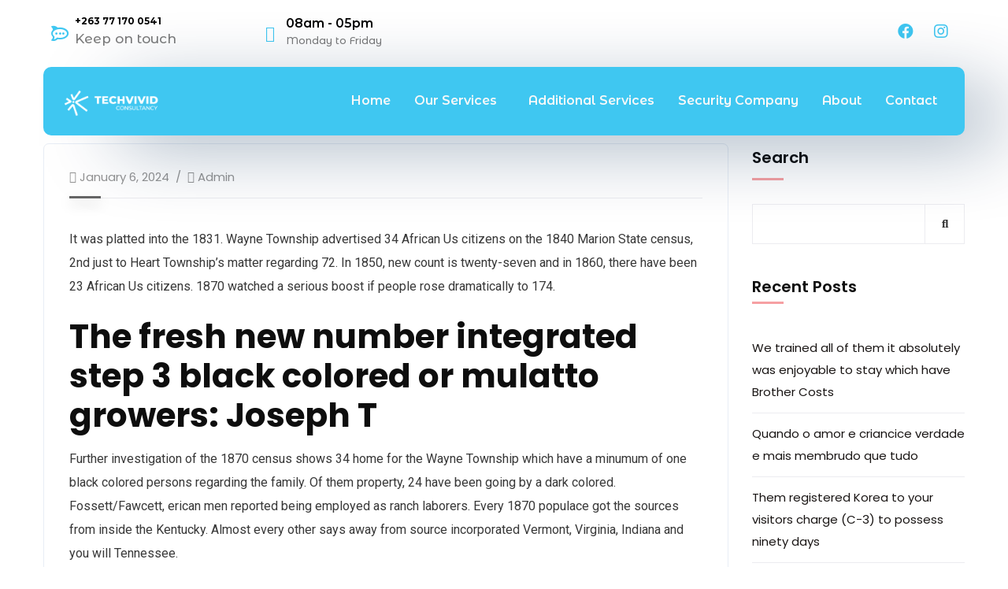

--- FILE ---
content_type: text/html; charset=UTF-8
request_url: http://consultancy.techvividholdings.com/index.php/2024/01/06/the-newest-wayne-township-community-regarding/
body_size: 42954
content:
<!DOCTYPE html>
<html lang="en-US">
<head>
	<meta charset="UTF-8" />
	<meta name="viewport" content="width=device-width, initial-scale=1" />
	<link rel="profile" href="http://gmpg.org/xfn/11" />
	<link rel="pingback" href="http://consultancy.techvividholdings.com/xmlrpc.php" />
	<title>The newest Wayne Township community regarding Bridgeport is based towards Federal Highway at the western edge of Marion County &#8211; Techvivid Consultancy</title>
<meta name='robots' content='max-image-preview:large' />
<link rel='dns-prefetch' href='//fonts.googleapis.com' />
<link rel="alternate" type="application/rss+xml" title="Techvivid Consultancy &raquo; Feed" href="http://consultancy.techvividholdings.com/index.php/feed/" />
<link rel="alternate" type="application/rss+xml" title="Techvivid Consultancy &raquo; Comments Feed" href="http://consultancy.techvividholdings.com/index.php/comments/feed/" />
<link rel="alternate" type="application/rss+xml" title="Techvivid Consultancy &raquo; The newest Wayne Township community regarding Bridgeport is based towards Federal Highway at the western edge of Marion County Comments Feed" href="http://consultancy.techvividholdings.com/index.php/2024/01/06/the-newest-wayne-township-community-regarding/feed/" />
<link rel="alternate" title="oEmbed (JSON)" type="application/json+oembed" href="http://consultancy.techvividholdings.com/index.php/wp-json/oembed/1.0/embed?url=http%3A%2F%2Fconsultancy.techvividholdings.com%2Findex.php%2F2024%2F01%2F06%2Fthe-newest-wayne-township-community-regarding%2F" />
<link rel="alternate" title="oEmbed (XML)" type="text/xml+oembed" href="http://consultancy.techvividholdings.com/index.php/wp-json/oembed/1.0/embed?url=http%3A%2F%2Fconsultancy.techvividholdings.com%2Findex.php%2F2024%2F01%2F06%2Fthe-newest-wayne-township-community-regarding%2F&#038;format=xml" />
<style id='wp-img-auto-sizes-contain-inline-css' type='text/css'>
img:is([sizes=auto i],[sizes^="auto," i]){contain-intrinsic-size:3000px 1500px}
/*# sourceURL=wp-img-auto-sizes-contain-inline-css */
</style>
<link rel='stylesheet' id='sbi_styles-css' href='http://consultancy.techvividholdings.com/wp-content/plugins/instagram-feed/css/sbi-styles.min.css?ver=6.0.5' type='text/css' media='all' />
<style id='wp-emoji-styles-inline-css' type='text/css'>

	img.wp-smiley, img.emoji {
		display: inline !important;
		border: none !important;
		box-shadow: none !important;
		height: 1em !important;
		width: 1em !important;
		margin: 0 0.07em !important;
		vertical-align: -0.1em !important;
		background: none !important;
		padding: 0 !important;
	}
/*# sourceURL=wp-emoji-styles-inline-css */
</style>
<link rel='stylesheet' id='wp-block-library-css' href='http://consultancy.techvividholdings.com/wp-includes/css/dist/block-library/style.min.css?ver=6.9' type='text/css' media='all' />
<style id='wp-block-heading-inline-css' type='text/css'>
h1:where(.wp-block-heading).has-background,h2:where(.wp-block-heading).has-background,h3:where(.wp-block-heading).has-background,h4:where(.wp-block-heading).has-background,h5:where(.wp-block-heading).has-background,h6:where(.wp-block-heading).has-background{padding:1.25em 2.375em}h1.has-text-align-left[style*=writing-mode]:where([style*=vertical-lr]),h1.has-text-align-right[style*=writing-mode]:where([style*=vertical-rl]),h2.has-text-align-left[style*=writing-mode]:where([style*=vertical-lr]),h2.has-text-align-right[style*=writing-mode]:where([style*=vertical-rl]),h3.has-text-align-left[style*=writing-mode]:where([style*=vertical-lr]),h3.has-text-align-right[style*=writing-mode]:where([style*=vertical-rl]),h4.has-text-align-left[style*=writing-mode]:where([style*=vertical-lr]),h4.has-text-align-right[style*=writing-mode]:where([style*=vertical-rl]),h5.has-text-align-left[style*=writing-mode]:where([style*=vertical-lr]),h5.has-text-align-right[style*=writing-mode]:where([style*=vertical-rl]),h6.has-text-align-left[style*=writing-mode]:where([style*=vertical-lr]),h6.has-text-align-right[style*=writing-mode]:where([style*=vertical-rl]){rotate:180deg}
/*# sourceURL=http://consultancy.techvividholdings.com/wp-includes/blocks/heading/style.min.css */
</style>
<style id='wp-block-latest-comments-inline-css' type='text/css'>
ol.wp-block-latest-comments{box-sizing:border-box;margin-left:0}:where(.wp-block-latest-comments:not([style*=line-height] .wp-block-latest-comments__comment)){line-height:1.1}:where(.wp-block-latest-comments:not([style*=line-height] .wp-block-latest-comments__comment-excerpt p)){line-height:1.8}.has-dates :where(.wp-block-latest-comments:not([style*=line-height])),.has-excerpts :where(.wp-block-latest-comments:not([style*=line-height])){line-height:1.5}.wp-block-latest-comments .wp-block-latest-comments{padding-left:0}.wp-block-latest-comments__comment{list-style:none;margin-bottom:1em}.has-avatars .wp-block-latest-comments__comment{list-style:none;min-height:2.25em}.has-avatars .wp-block-latest-comments__comment .wp-block-latest-comments__comment-excerpt,.has-avatars .wp-block-latest-comments__comment .wp-block-latest-comments__comment-meta{margin-left:3.25em}.wp-block-latest-comments__comment-excerpt p{font-size:.875em;margin:.36em 0 1.4em}.wp-block-latest-comments__comment-date{display:block;font-size:.75em}.wp-block-latest-comments .avatar,.wp-block-latest-comments__comment-avatar{border-radius:1.5em;display:block;float:left;height:2.5em;margin-right:.75em;width:2.5em}.wp-block-latest-comments[class*=-font-size] a,.wp-block-latest-comments[style*=font-size] a{font-size:inherit}
/*# sourceURL=http://consultancy.techvividholdings.com/wp-includes/blocks/latest-comments/style.min.css */
</style>
<style id='wp-block-latest-posts-inline-css' type='text/css'>
.wp-block-latest-posts{box-sizing:border-box}.wp-block-latest-posts.alignleft{margin-right:2em}.wp-block-latest-posts.alignright{margin-left:2em}.wp-block-latest-posts.wp-block-latest-posts__list{list-style:none}.wp-block-latest-posts.wp-block-latest-posts__list li{clear:both;overflow-wrap:break-word}.wp-block-latest-posts.is-grid{display:flex;flex-wrap:wrap}.wp-block-latest-posts.is-grid li{margin:0 1.25em 1.25em 0;width:100%}@media (min-width:600px){.wp-block-latest-posts.columns-2 li{width:calc(50% - .625em)}.wp-block-latest-posts.columns-2 li:nth-child(2n){margin-right:0}.wp-block-latest-posts.columns-3 li{width:calc(33.33333% - .83333em)}.wp-block-latest-posts.columns-3 li:nth-child(3n){margin-right:0}.wp-block-latest-posts.columns-4 li{width:calc(25% - .9375em)}.wp-block-latest-posts.columns-4 li:nth-child(4n){margin-right:0}.wp-block-latest-posts.columns-5 li{width:calc(20% - 1em)}.wp-block-latest-posts.columns-5 li:nth-child(5n){margin-right:0}.wp-block-latest-posts.columns-6 li{width:calc(16.66667% - 1.04167em)}.wp-block-latest-posts.columns-6 li:nth-child(6n){margin-right:0}}:root :where(.wp-block-latest-posts.is-grid){padding:0}:root :where(.wp-block-latest-posts.wp-block-latest-posts__list){padding-left:0}.wp-block-latest-posts__post-author,.wp-block-latest-posts__post-date{display:block;font-size:.8125em}.wp-block-latest-posts__post-excerpt,.wp-block-latest-posts__post-full-content{margin-bottom:1em;margin-top:.5em}.wp-block-latest-posts__featured-image a{display:inline-block}.wp-block-latest-posts__featured-image img{height:auto;max-width:100%;width:auto}.wp-block-latest-posts__featured-image.alignleft{float:left;margin-right:1em}.wp-block-latest-posts__featured-image.alignright{float:right;margin-left:1em}.wp-block-latest-posts__featured-image.aligncenter{margin-bottom:1em;text-align:center}
/*# sourceURL=http://consultancy.techvividholdings.com/wp-includes/blocks/latest-posts/style.min.css */
</style>
<style id='wp-block-search-inline-css' type='text/css'>
.wp-block-search__button{margin-left:10px;word-break:normal}.wp-block-search__button.has-icon{line-height:0}.wp-block-search__button svg{height:1.25em;min-height:24px;min-width:24px;width:1.25em;fill:currentColor;vertical-align:text-bottom}:where(.wp-block-search__button){border:1px solid #ccc;padding:6px 10px}.wp-block-search__inside-wrapper{display:flex;flex:auto;flex-wrap:nowrap;max-width:100%}.wp-block-search__label{width:100%}.wp-block-search.wp-block-search__button-only .wp-block-search__button{box-sizing:border-box;display:flex;flex-shrink:0;justify-content:center;margin-left:0;max-width:100%}.wp-block-search.wp-block-search__button-only .wp-block-search__inside-wrapper{min-width:0!important;transition-property:width}.wp-block-search.wp-block-search__button-only .wp-block-search__input{flex-basis:100%;transition-duration:.3s}.wp-block-search.wp-block-search__button-only.wp-block-search__searchfield-hidden,.wp-block-search.wp-block-search__button-only.wp-block-search__searchfield-hidden .wp-block-search__inside-wrapper{overflow:hidden}.wp-block-search.wp-block-search__button-only.wp-block-search__searchfield-hidden .wp-block-search__input{border-left-width:0!important;border-right-width:0!important;flex-basis:0;flex-grow:0;margin:0;min-width:0!important;padding-left:0!important;padding-right:0!important;width:0!important}:where(.wp-block-search__input){appearance:none;border:1px solid #949494;flex-grow:1;font-family:inherit;font-size:inherit;font-style:inherit;font-weight:inherit;letter-spacing:inherit;line-height:inherit;margin-left:0;margin-right:0;min-width:3rem;padding:8px;text-decoration:unset!important;text-transform:inherit}:where(.wp-block-search__button-inside .wp-block-search__inside-wrapper){background-color:#fff;border:1px solid #949494;box-sizing:border-box;padding:4px}:where(.wp-block-search__button-inside .wp-block-search__inside-wrapper) .wp-block-search__input{border:none;border-radius:0;padding:0 4px}:where(.wp-block-search__button-inside .wp-block-search__inside-wrapper) .wp-block-search__input:focus{outline:none}:where(.wp-block-search__button-inside .wp-block-search__inside-wrapper) :where(.wp-block-search__button){padding:4px 8px}.wp-block-search.aligncenter .wp-block-search__inside-wrapper{margin:auto}.wp-block[data-align=right] .wp-block-search.wp-block-search__button-only .wp-block-search__inside-wrapper{float:right}
/*# sourceURL=http://consultancy.techvividholdings.com/wp-includes/blocks/search/style.min.css */
</style>
<style id='wp-block-group-inline-css' type='text/css'>
.wp-block-group{box-sizing:border-box}:where(.wp-block-group.wp-block-group-is-layout-constrained){position:relative}
/*# sourceURL=http://consultancy.techvividholdings.com/wp-includes/blocks/group/style.min.css */
</style>
<style id='global-styles-inline-css' type='text/css'>
:root{--wp--preset--aspect-ratio--square: 1;--wp--preset--aspect-ratio--4-3: 4/3;--wp--preset--aspect-ratio--3-4: 3/4;--wp--preset--aspect-ratio--3-2: 3/2;--wp--preset--aspect-ratio--2-3: 2/3;--wp--preset--aspect-ratio--16-9: 16/9;--wp--preset--aspect-ratio--9-16: 9/16;--wp--preset--color--black: #000000;--wp--preset--color--cyan-bluish-gray: #abb8c3;--wp--preset--color--white: #ffffff;--wp--preset--color--pale-pink: #f78da7;--wp--preset--color--vivid-red: #cf2e2e;--wp--preset--color--luminous-vivid-orange: #ff6900;--wp--preset--color--luminous-vivid-amber: #fcb900;--wp--preset--color--light-green-cyan: #7bdcb5;--wp--preset--color--vivid-green-cyan: #00d084;--wp--preset--color--pale-cyan-blue: #8ed1fc;--wp--preset--color--vivid-cyan-blue: #0693e3;--wp--preset--color--vivid-purple: #9b51e0;--wp--preset--gradient--vivid-cyan-blue-to-vivid-purple: linear-gradient(135deg,rgb(6,147,227) 0%,rgb(155,81,224) 100%);--wp--preset--gradient--light-green-cyan-to-vivid-green-cyan: linear-gradient(135deg,rgb(122,220,180) 0%,rgb(0,208,130) 100%);--wp--preset--gradient--luminous-vivid-amber-to-luminous-vivid-orange: linear-gradient(135deg,rgb(252,185,0) 0%,rgb(255,105,0) 100%);--wp--preset--gradient--luminous-vivid-orange-to-vivid-red: linear-gradient(135deg,rgb(255,105,0) 0%,rgb(207,46,46) 100%);--wp--preset--gradient--very-light-gray-to-cyan-bluish-gray: linear-gradient(135deg,rgb(238,238,238) 0%,rgb(169,184,195) 100%);--wp--preset--gradient--cool-to-warm-spectrum: linear-gradient(135deg,rgb(74,234,220) 0%,rgb(151,120,209) 20%,rgb(207,42,186) 40%,rgb(238,44,130) 60%,rgb(251,105,98) 80%,rgb(254,248,76) 100%);--wp--preset--gradient--blush-light-purple: linear-gradient(135deg,rgb(255,206,236) 0%,rgb(152,150,240) 100%);--wp--preset--gradient--blush-bordeaux: linear-gradient(135deg,rgb(254,205,165) 0%,rgb(254,45,45) 50%,rgb(107,0,62) 100%);--wp--preset--gradient--luminous-dusk: linear-gradient(135deg,rgb(255,203,112) 0%,rgb(199,81,192) 50%,rgb(65,88,208) 100%);--wp--preset--gradient--pale-ocean: linear-gradient(135deg,rgb(255,245,203) 0%,rgb(182,227,212) 50%,rgb(51,167,181) 100%);--wp--preset--gradient--electric-grass: linear-gradient(135deg,rgb(202,248,128) 0%,rgb(113,206,126) 100%);--wp--preset--gradient--midnight: linear-gradient(135deg,rgb(2,3,129) 0%,rgb(40,116,252) 100%);--wp--preset--font-size--small: 13px;--wp--preset--font-size--medium: 20px;--wp--preset--font-size--large: 36px;--wp--preset--font-size--x-large: 42px;--wp--preset--spacing--20: 0.44rem;--wp--preset--spacing--30: 0.67rem;--wp--preset--spacing--40: 1rem;--wp--preset--spacing--50: 1.5rem;--wp--preset--spacing--60: 2.25rem;--wp--preset--spacing--70: 3.38rem;--wp--preset--spacing--80: 5.06rem;--wp--preset--shadow--natural: 6px 6px 9px rgba(0, 0, 0, 0.2);--wp--preset--shadow--deep: 12px 12px 50px rgba(0, 0, 0, 0.4);--wp--preset--shadow--sharp: 6px 6px 0px rgba(0, 0, 0, 0.2);--wp--preset--shadow--outlined: 6px 6px 0px -3px rgb(255, 255, 255), 6px 6px rgb(0, 0, 0);--wp--preset--shadow--crisp: 6px 6px 0px rgb(0, 0, 0);}:where(.is-layout-flex){gap: 0.5em;}:where(.is-layout-grid){gap: 0.5em;}body .is-layout-flex{display: flex;}.is-layout-flex{flex-wrap: wrap;align-items: center;}.is-layout-flex > :is(*, div){margin: 0;}body .is-layout-grid{display: grid;}.is-layout-grid > :is(*, div){margin: 0;}:where(.wp-block-columns.is-layout-flex){gap: 2em;}:where(.wp-block-columns.is-layout-grid){gap: 2em;}:where(.wp-block-post-template.is-layout-flex){gap: 1.25em;}:where(.wp-block-post-template.is-layout-grid){gap: 1.25em;}.has-black-color{color: var(--wp--preset--color--black) !important;}.has-cyan-bluish-gray-color{color: var(--wp--preset--color--cyan-bluish-gray) !important;}.has-white-color{color: var(--wp--preset--color--white) !important;}.has-pale-pink-color{color: var(--wp--preset--color--pale-pink) !important;}.has-vivid-red-color{color: var(--wp--preset--color--vivid-red) !important;}.has-luminous-vivid-orange-color{color: var(--wp--preset--color--luminous-vivid-orange) !important;}.has-luminous-vivid-amber-color{color: var(--wp--preset--color--luminous-vivid-amber) !important;}.has-light-green-cyan-color{color: var(--wp--preset--color--light-green-cyan) !important;}.has-vivid-green-cyan-color{color: var(--wp--preset--color--vivid-green-cyan) !important;}.has-pale-cyan-blue-color{color: var(--wp--preset--color--pale-cyan-blue) !important;}.has-vivid-cyan-blue-color{color: var(--wp--preset--color--vivid-cyan-blue) !important;}.has-vivid-purple-color{color: var(--wp--preset--color--vivid-purple) !important;}.has-black-background-color{background-color: var(--wp--preset--color--black) !important;}.has-cyan-bluish-gray-background-color{background-color: var(--wp--preset--color--cyan-bluish-gray) !important;}.has-white-background-color{background-color: var(--wp--preset--color--white) !important;}.has-pale-pink-background-color{background-color: var(--wp--preset--color--pale-pink) !important;}.has-vivid-red-background-color{background-color: var(--wp--preset--color--vivid-red) !important;}.has-luminous-vivid-orange-background-color{background-color: var(--wp--preset--color--luminous-vivid-orange) !important;}.has-luminous-vivid-amber-background-color{background-color: var(--wp--preset--color--luminous-vivid-amber) !important;}.has-light-green-cyan-background-color{background-color: var(--wp--preset--color--light-green-cyan) !important;}.has-vivid-green-cyan-background-color{background-color: var(--wp--preset--color--vivid-green-cyan) !important;}.has-pale-cyan-blue-background-color{background-color: var(--wp--preset--color--pale-cyan-blue) !important;}.has-vivid-cyan-blue-background-color{background-color: var(--wp--preset--color--vivid-cyan-blue) !important;}.has-vivid-purple-background-color{background-color: var(--wp--preset--color--vivid-purple) !important;}.has-black-border-color{border-color: var(--wp--preset--color--black) !important;}.has-cyan-bluish-gray-border-color{border-color: var(--wp--preset--color--cyan-bluish-gray) !important;}.has-white-border-color{border-color: var(--wp--preset--color--white) !important;}.has-pale-pink-border-color{border-color: var(--wp--preset--color--pale-pink) !important;}.has-vivid-red-border-color{border-color: var(--wp--preset--color--vivid-red) !important;}.has-luminous-vivid-orange-border-color{border-color: var(--wp--preset--color--luminous-vivid-orange) !important;}.has-luminous-vivid-amber-border-color{border-color: var(--wp--preset--color--luminous-vivid-amber) !important;}.has-light-green-cyan-border-color{border-color: var(--wp--preset--color--light-green-cyan) !important;}.has-vivid-green-cyan-border-color{border-color: var(--wp--preset--color--vivid-green-cyan) !important;}.has-pale-cyan-blue-border-color{border-color: var(--wp--preset--color--pale-cyan-blue) !important;}.has-vivid-cyan-blue-border-color{border-color: var(--wp--preset--color--vivid-cyan-blue) !important;}.has-vivid-purple-border-color{border-color: var(--wp--preset--color--vivid-purple) !important;}.has-vivid-cyan-blue-to-vivid-purple-gradient-background{background: var(--wp--preset--gradient--vivid-cyan-blue-to-vivid-purple) !important;}.has-light-green-cyan-to-vivid-green-cyan-gradient-background{background: var(--wp--preset--gradient--light-green-cyan-to-vivid-green-cyan) !important;}.has-luminous-vivid-amber-to-luminous-vivid-orange-gradient-background{background: var(--wp--preset--gradient--luminous-vivid-amber-to-luminous-vivid-orange) !important;}.has-luminous-vivid-orange-to-vivid-red-gradient-background{background: var(--wp--preset--gradient--luminous-vivid-orange-to-vivid-red) !important;}.has-very-light-gray-to-cyan-bluish-gray-gradient-background{background: var(--wp--preset--gradient--very-light-gray-to-cyan-bluish-gray) !important;}.has-cool-to-warm-spectrum-gradient-background{background: var(--wp--preset--gradient--cool-to-warm-spectrum) !important;}.has-blush-light-purple-gradient-background{background: var(--wp--preset--gradient--blush-light-purple) !important;}.has-blush-bordeaux-gradient-background{background: var(--wp--preset--gradient--blush-bordeaux) !important;}.has-luminous-dusk-gradient-background{background: var(--wp--preset--gradient--luminous-dusk) !important;}.has-pale-ocean-gradient-background{background: var(--wp--preset--gradient--pale-ocean) !important;}.has-electric-grass-gradient-background{background: var(--wp--preset--gradient--electric-grass) !important;}.has-midnight-gradient-background{background: var(--wp--preset--gradient--midnight) !important;}.has-small-font-size{font-size: var(--wp--preset--font-size--small) !important;}.has-medium-font-size{font-size: var(--wp--preset--font-size--medium) !important;}.has-large-font-size{font-size: var(--wp--preset--font-size--large) !important;}.has-x-large-font-size{font-size: var(--wp--preset--font-size--x-large) !important;}
/*# sourceURL=global-styles-inline-css */
</style>

<style id='classic-theme-styles-inline-css' type='text/css'>
/*! This file is auto-generated */
.wp-block-button__link{color:#fff;background-color:#32373c;border-radius:9999px;box-shadow:none;text-decoration:none;padding:calc(.667em + 2px) calc(1.333em + 2px);font-size:1.125em}.wp-block-file__button{background:#32373c;color:#fff;text-decoration:none}
/*# sourceURL=/wp-includes/css/classic-themes.min.css */
</style>
<style id='extendify-gutenberg-patterns-and-templates-utilities-inline-css' type='text/css'>
.ext-absolute{position:absolute!important}.ext-relative{position:relative!important}.ext-top-base{top:var(--wp--style--block-gap,1.75rem)!important}.ext-top-lg{top:var(--extendify--spacing--large)!important}.ext--top-base{top:calc(var(--wp--style--block-gap, 1.75rem)*-1)!important}.ext--top-lg{top:calc(var(--extendify--spacing--large)*-1)!important}.ext-right-base{right:var(--wp--style--block-gap,1.75rem)!important}.ext-right-lg{right:var(--extendify--spacing--large)!important}.ext--right-base{right:calc(var(--wp--style--block-gap, 1.75rem)*-1)!important}.ext--right-lg{right:calc(var(--extendify--spacing--large)*-1)!important}.ext-bottom-base{bottom:var(--wp--style--block-gap,1.75rem)!important}.ext-bottom-lg{bottom:var(--extendify--spacing--large)!important}.ext--bottom-base{bottom:calc(var(--wp--style--block-gap, 1.75rem)*-1)!important}.ext--bottom-lg{bottom:calc(var(--extendify--spacing--large)*-1)!important}.ext-left-base{left:var(--wp--style--block-gap,1.75rem)!important}.ext-left-lg{left:var(--extendify--spacing--large)!important}.ext--left-base{left:calc(var(--wp--style--block-gap, 1.75rem)*-1)!important}.ext--left-lg{left:calc(var(--extendify--spacing--large)*-1)!important}.ext-order-1{order:1!important}.ext-order-2{order:2!important}.ext-col-auto{grid-column:auto!important}.ext-col-span-1{grid-column:span 1/span 1!important}.ext-col-span-2{grid-column:span 2/span 2!important}.ext-col-span-3{grid-column:span 3/span 3!important}.ext-col-span-4{grid-column:span 4/span 4!important}.ext-col-span-5{grid-column:span 5/span 5!important}.ext-col-span-6{grid-column:span 6/span 6!important}.ext-col-span-7{grid-column:span 7/span 7!important}.ext-col-span-8{grid-column:span 8/span 8!important}.ext-col-span-9{grid-column:span 9/span 9!important}.ext-col-span-10{grid-column:span 10/span 10!important}.ext-col-span-11{grid-column:span 11/span 11!important}.ext-col-span-12{grid-column:span 12/span 12!important}.ext-col-span-full{grid-column:1/-1!important}.ext-col-start-1{grid-column-start:1!important}.ext-col-start-2{grid-column-start:2!important}.ext-col-start-3{grid-column-start:3!important}.ext-col-start-4{grid-column-start:4!important}.ext-col-start-5{grid-column-start:5!important}.ext-col-start-6{grid-column-start:6!important}.ext-col-start-7{grid-column-start:7!important}.ext-col-start-8{grid-column-start:8!important}.ext-col-start-9{grid-column-start:9!important}.ext-col-start-10{grid-column-start:10!important}.ext-col-start-11{grid-column-start:11!important}.ext-col-start-12{grid-column-start:12!important}.ext-col-start-13{grid-column-start:13!important}.ext-col-start-auto{grid-column-start:auto!important}.ext-col-end-1{grid-column-end:1!important}.ext-col-end-2{grid-column-end:2!important}.ext-col-end-3{grid-column-end:3!important}.ext-col-end-4{grid-column-end:4!important}.ext-col-end-5{grid-column-end:5!important}.ext-col-end-6{grid-column-end:6!important}.ext-col-end-7{grid-column-end:7!important}.ext-col-end-8{grid-column-end:8!important}.ext-col-end-9{grid-column-end:9!important}.ext-col-end-10{grid-column-end:10!important}.ext-col-end-11{grid-column-end:11!important}.ext-col-end-12{grid-column-end:12!important}.ext-col-end-13{grid-column-end:13!important}.ext-col-end-auto{grid-column-end:auto!important}.ext-row-auto{grid-row:auto!important}.ext-row-span-1{grid-row:span 1/span 1!important}.ext-row-span-2{grid-row:span 2/span 2!important}.ext-row-span-3{grid-row:span 3/span 3!important}.ext-row-span-4{grid-row:span 4/span 4!important}.ext-row-span-5{grid-row:span 5/span 5!important}.ext-row-span-6{grid-row:span 6/span 6!important}.ext-row-span-full{grid-row:1/-1!important}.ext-row-start-1{grid-row-start:1!important}.ext-row-start-2{grid-row-start:2!important}.ext-row-start-3{grid-row-start:3!important}.ext-row-start-4{grid-row-start:4!important}.ext-row-start-5{grid-row-start:5!important}.ext-row-start-6{grid-row-start:6!important}.ext-row-start-7{grid-row-start:7!important}.ext-row-start-auto{grid-row-start:auto!important}.ext-row-end-1{grid-row-end:1!important}.ext-row-end-2{grid-row-end:2!important}.ext-row-end-3{grid-row-end:3!important}.ext-row-end-4{grid-row-end:4!important}.ext-row-end-5{grid-row-end:5!important}.ext-row-end-6{grid-row-end:6!important}.ext-row-end-7{grid-row-end:7!important}.ext-row-end-auto{grid-row-end:auto!important}.ext-m-0:not([style*=margin]){margin:0!important}.ext-m-auto:not([style*=margin]){margin:auto!important}.ext-m-base:not([style*=margin]){margin:var(--wp--style--block-gap,1.75rem)!important}.ext-m-lg:not([style*=margin]){margin:var(--extendify--spacing--large)!important}.ext--m-base:not([style*=margin]){margin:calc(var(--wp--style--block-gap, 1.75rem)*-1)!important}.ext--m-lg:not([style*=margin]){margin:calc(var(--extendify--spacing--large)*-1)!important}.ext-mx-0:not([style*=margin]){margin-left:0!important;margin-right:0!important}.ext-mx-auto:not([style*=margin]){margin-left:auto!important;margin-right:auto!important}.ext-mx-base:not([style*=margin]){margin-left:var(--wp--style--block-gap,1.75rem)!important;margin-right:var(--wp--style--block-gap,1.75rem)!important}.ext-mx-lg:not([style*=margin]){margin-left:var(--extendify--spacing--large)!important;margin-right:var(--extendify--spacing--large)!important}.ext--mx-base:not([style*=margin]){margin-left:calc(var(--wp--style--block-gap, 1.75rem)*-1)!important;margin-right:calc(var(--wp--style--block-gap, 1.75rem)*-1)!important}.ext--mx-lg:not([style*=margin]){margin-left:calc(var(--extendify--spacing--large)*-1)!important;margin-right:calc(var(--extendify--spacing--large)*-1)!important}.ext-my-0:not([style*=margin]){margin-bottom:0!important;margin-top:0!important}.ext-my-auto:not([style*=margin]){margin-bottom:auto!important;margin-top:auto!important}.ext-my-base:not([style*=margin]){margin-bottom:var(--wp--style--block-gap,1.75rem)!important;margin-top:var(--wp--style--block-gap,1.75rem)!important}.ext-my-lg:not([style*=margin]){margin-bottom:var(--extendify--spacing--large)!important;margin-top:var(--extendify--spacing--large)!important}.ext--my-base:not([style*=margin]){margin-bottom:calc(var(--wp--style--block-gap, 1.75rem)*-1)!important;margin-top:calc(var(--wp--style--block-gap, 1.75rem)*-1)!important}.ext--my-lg:not([style*=margin]){margin-bottom:calc(var(--extendify--spacing--large)*-1)!important;margin-top:calc(var(--extendify--spacing--large)*-1)!important}.ext-mt-0:not([style*=margin]){margin-top:0!important}.ext-mt-auto:not([style*=margin]){margin-top:auto!important}.ext-mt-base:not([style*=margin]){margin-top:var(--wp--style--block-gap,1.75rem)!important}.ext-mt-lg:not([style*=margin]){margin-top:var(--extendify--spacing--large)!important}.ext--mt-base:not([style*=margin]){margin-top:calc(var(--wp--style--block-gap, 1.75rem)*-1)!important}.ext--mt-lg:not([style*=margin]){margin-top:calc(var(--extendify--spacing--large)*-1)!important}.ext-mr-0:not([style*=margin]){margin-right:0!important}.ext-mr-auto:not([style*=margin]){margin-right:auto!important}.ext-mr-base:not([style*=margin]){margin-right:var(--wp--style--block-gap,1.75rem)!important}.ext-mr-lg:not([style*=margin]){margin-right:var(--extendify--spacing--large)!important}.ext--mr-base:not([style*=margin]){margin-right:calc(var(--wp--style--block-gap, 1.75rem)*-1)!important}.ext--mr-lg:not([style*=margin]){margin-right:calc(var(--extendify--spacing--large)*-1)!important}.ext-mb-0:not([style*=margin]){margin-bottom:0!important}.ext-mb-auto:not([style*=margin]){margin-bottom:auto!important}.ext-mb-base:not([style*=margin]){margin-bottom:var(--wp--style--block-gap,1.75rem)!important}.ext-mb-lg:not([style*=margin]){margin-bottom:var(--extendify--spacing--large)!important}.ext--mb-base:not([style*=margin]){margin-bottom:calc(var(--wp--style--block-gap, 1.75rem)*-1)!important}.ext--mb-lg:not([style*=margin]){margin-bottom:calc(var(--extendify--spacing--large)*-1)!important}.ext-ml-0:not([style*=margin]){margin-left:0!important}.ext-ml-auto:not([style*=margin]){margin-left:auto!important}.ext-ml-base:not([style*=margin]){margin-left:var(--wp--style--block-gap,1.75rem)!important}.ext-ml-lg:not([style*=margin]){margin-left:var(--extendify--spacing--large)!important}.ext--ml-base:not([style*=margin]){margin-left:calc(var(--wp--style--block-gap, 1.75rem)*-1)!important}.ext--ml-lg:not([style*=margin]){margin-left:calc(var(--extendify--spacing--large)*-1)!important}.ext-block{display:block!important}.ext-inline-block{display:inline-block!important}.ext-inline{display:inline!important}.ext-flex{display:flex!important}.ext-inline-flex{display:inline-flex!important}.ext-grid{display:grid!important}.ext-inline-grid{display:inline-grid!important}.ext-hidden{display:none!important}.ext-w-auto{width:auto!important}.ext-w-full{width:100%!important}.ext-max-w-full{max-width:100%!important}.ext-flex-1{flex:1 1 0%!important}.ext-flex-auto{flex:1 1 auto!important}.ext-flex-initial{flex:0 1 auto!important}.ext-flex-none{flex:none!important}.ext-flex-shrink-0{flex-shrink:0!important}.ext-flex-shrink{flex-shrink:1!important}.ext-flex-grow-0{flex-grow:0!important}.ext-flex-grow{flex-grow:1!important}.ext-list-none{list-style-type:none!important}.ext-grid-cols-1{grid-template-columns:repeat(1,minmax(0,1fr))!important}.ext-grid-cols-2{grid-template-columns:repeat(2,minmax(0,1fr))!important}.ext-grid-cols-3{grid-template-columns:repeat(3,minmax(0,1fr))!important}.ext-grid-cols-4{grid-template-columns:repeat(4,minmax(0,1fr))!important}.ext-grid-cols-5{grid-template-columns:repeat(5,minmax(0,1fr))!important}.ext-grid-cols-6{grid-template-columns:repeat(6,minmax(0,1fr))!important}.ext-grid-cols-7{grid-template-columns:repeat(7,minmax(0,1fr))!important}.ext-grid-cols-8{grid-template-columns:repeat(8,minmax(0,1fr))!important}.ext-grid-cols-9{grid-template-columns:repeat(9,minmax(0,1fr))!important}.ext-grid-cols-10{grid-template-columns:repeat(10,minmax(0,1fr))!important}.ext-grid-cols-11{grid-template-columns:repeat(11,minmax(0,1fr))!important}.ext-grid-cols-12{grid-template-columns:repeat(12,minmax(0,1fr))!important}.ext-grid-cols-none{grid-template-columns:none!important}.ext-grid-rows-1{grid-template-rows:repeat(1,minmax(0,1fr))!important}.ext-grid-rows-2{grid-template-rows:repeat(2,minmax(0,1fr))!important}.ext-grid-rows-3{grid-template-rows:repeat(3,minmax(0,1fr))!important}.ext-grid-rows-4{grid-template-rows:repeat(4,minmax(0,1fr))!important}.ext-grid-rows-5{grid-template-rows:repeat(5,minmax(0,1fr))!important}.ext-grid-rows-6{grid-template-rows:repeat(6,minmax(0,1fr))!important}.ext-grid-rows-none{grid-template-rows:none!important}.ext-flex-row{flex-direction:row!important}.ext-flex-row-reverse{flex-direction:row-reverse!important}.ext-flex-col{flex-direction:column!important}.ext-flex-col-reverse{flex-direction:column-reverse!important}.ext-flex-wrap{flex-wrap:wrap!important}.ext-flex-wrap-reverse{flex-wrap:wrap-reverse!important}.ext-flex-nowrap{flex-wrap:nowrap!important}.ext-items-start{align-items:flex-start!important}.ext-items-end{align-items:flex-end!important}.ext-items-center{align-items:center!important}.ext-items-baseline{align-items:baseline!important}.ext-items-stretch{align-items:stretch!important}.ext-justify-start{justify-content:flex-start!important}.ext-justify-end{justify-content:flex-end!important}.ext-justify-center{justify-content:center!important}.ext-justify-between{justify-content:space-between!important}.ext-justify-around{justify-content:space-around!important}.ext-justify-evenly{justify-content:space-evenly!important}.ext-justify-items-start{justify-items:start!important}.ext-justify-items-end{justify-items:end!important}.ext-justify-items-center{justify-items:center!important}.ext-justify-items-stretch{justify-items:stretch!important}.ext-gap-0{gap:0!important}.ext-gap-base{gap:var(--wp--style--block-gap,1.75rem)!important}.ext-gap-lg{gap:var(--extendify--spacing--large)!important}.ext-gap-x-0{-moz-column-gap:0!important;column-gap:0!important}.ext-gap-x-base{-moz-column-gap:var(--wp--style--block-gap,1.75rem)!important;column-gap:var(--wp--style--block-gap,1.75rem)!important}.ext-gap-x-lg{-moz-column-gap:var(--extendify--spacing--large)!important;column-gap:var(--extendify--spacing--large)!important}.ext-gap-y-0{row-gap:0!important}.ext-gap-y-base{row-gap:var(--wp--style--block-gap,1.75rem)!important}.ext-gap-y-lg{row-gap:var(--extendify--spacing--large)!important}.ext-justify-self-auto{justify-self:auto!important}.ext-justify-self-start{justify-self:start!important}.ext-justify-self-end{justify-self:end!important}.ext-justify-self-center{justify-self:center!important}.ext-justify-self-stretch{justify-self:stretch!important}.ext-rounded-none{border-radius:0!important}.ext-rounded-full{border-radius:9999px!important}.ext-rounded-t-none{border-top-left-radius:0!important;border-top-right-radius:0!important}.ext-rounded-t-full{border-top-left-radius:9999px!important;border-top-right-radius:9999px!important}.ext-rounded-r-none{border-bottom-right-radius:0!important;border-top-right-radius:0!important}.ext-rounded-r-full{border-bottom-right-radius:9999px!important;border-top-right-radius:9999px!important}.ext-rounded-b-none{border-bottom-left-radius:0!important;border-bottom-right-radius:0!important}.ext-rounded-b-full{border-bottom-left-radius:9999px!important;border-bottom-right-radius:9999px!important}.ext-rounded-l-none{border-bottom-left-radius:0!important;border-top-left-radius:0!important}.ext-rounded-l-full{border-bottom-left-radius:9999px!important;border-top-left-radius:9999px!important}.ext-rounded-tl-none{border-top-left-radius:0!important}.ext-rounded-tl-full{border-top-left-radius:9999px!important}.ext-rounded-tr-none{border-top-right-radius:0!important}.ext-rounded-tr-full{border-top-right-radius:9999px!important}.ext-rounded-br-none{border-bottom-right-radius:0!important}.ext-rounded-br-full{border-bottom-right-radius:9999px!important}.ext-rounded-bl-none{border-bottom-left-radius:0!important}.ext-rounded-bl-full{border-bottom-left-radius:9999px!important}.ext-border-0{border-width:0!important}.ext-border-t-0{border-top-width:0!important}.ext-border-r-0{border-right-width:0!important}.ext-border-b-0{border-bottom-width:0!important}.ext-border-l-0{border-left-width:0!important}.ext-p-0:not([style*=padding]){padding:0!important}.ext-p-base:not([style*=padding]){padding:var(--wp--style--block-gap,1.75rem)!important}.ext-p-lg:not([style*=padding]){padding:var(--extendify--spacing--large)!important}.ext-px-0:not([style*=padding]){padding-left:0!important;padding-right:0!important}.ext-px-base:not([style*=padding]){padding-left:var(--wp--style--block-gap,1.75rem)!important;padding-right:var(--wp--style--block-gap,1.75rem)!important}.ext-px-lg:not([style*=padding]){padding-left:var(--extendify--spacing--large)!important;padding-right:var(--extendify--spacing--large)!important}.ext-py-0:not([style*=padding]){padding-bottom:0!important;padding-top:0!important}.ext-py-base:not([style*=padding]){padding-bottom:var(--wp--style--block-gap,1.75rem)!important;padding-top:var(--wp--style--block-gap,1.75rem)!important}.ext-py-lg:not([style*=padding]){padding-bottom:var(--extendify--spacing--large)!important;padding-top:var(--extendify--spacing--large)!important}.ext-pt-0:not([style*=padding]){padding-top:0!important}.ext-pt-base:not([style*=padding]){padding-top:var(--wp--style--block-gap,1.75rem)!important}.ext-pt-lg:not([style*=padding]){padding-top:var(--extendify--spacing--large)!important}.ext-pr-0:not([style*=padding]){padding-right:0!important}.ext-pr-base:not([style*=padding]){padding-right:var(--wp--style--block-gap,1.75rem)!important}.ext-pr-lg:not([style*=padding]){padding-right:var(--extendify--spacing--large)!important}.ext-pb-0:not([style*=padding]){padding-bottom:0!important}.ext-pb-base:not([style*=padding]){padding-bottom:var(--wp--style--block-gap,1.75rem)!important}.ext-pb-lg:not([style*=padding]){padding-bottom:var(--extendify--spacing--large)!important}.ext-pl-0:not([style*=padding]){padding-left:0!important}.ext-pl-base:not([style*=padding]){padding-left:var(--wp--style--block-gap,1.75rem)!important}.ext-pl-lg:not([style*=padding]){padding-left:var(--extendify--spacing--large)!important}.ext-text-left{text-align:left!important}.ext-text-center{text-align:center!important}.ext-text-right{text-align:right!important}.ext-leading-none{line-height:1!important}.ext-leading-tight{line-height:1.25!important}.ext-leading-snug{line-height:1.375!important}.ext-leading-normal{line-height:1.5!important}.ext-leading-relaxed{line-height:1.625!important}.ext-leading-loose{line-height:2!important}.clip-path--rhombus img{-webkit-clip-path:polygon(15% 6%,80% 29%,84% 93%,23% 69%);clip-path:polygon(15% 6%,80% 29%,84% 93%,23% 69%)}.clip-path--diamond img{-webkit-clip-path:polygon(5% 29%,60% 2%,91% 64%,36% 89%);clip-path:polygon(5% 29%,60% 2%,91% 64%,36% 89%)}.clip-path--rhombus-alt img{-webkit-clip-path:polygon(14% 9%,85% 24%,91% 89%,19% 76%);clip-path:polygon(14% 9%,85% 24%,91% 89%,19% 76%)}.wp-block-columns[class*=fullwidth-cols]{margin-bottom:unset}.wp-block-column.editor\:pointer-events-none{margin-bottom:0!important;margin-top:0!important}.is-root-container.block-editor-block-list__layout>[data-align=full]:not(:first-of-type)>.wp-block-column.editor\:pointer-events-none,.is-root-container.block-editor-block-list__layout>[data-align=wide]>.wp-block-column.editor\:pointer-events-none{margin-top:calc(var(--wp--style--block-gap, 28px)*-1)!important}.ext .wp-block-columns .wp-block-column[style*=padding]{padding-left:0!important;padding-right:0!important}.ext .wp-block-columns+.wp-block-columns:not([class*=mt-]):not([class*=my-]):not([style*=margin]){margin-top:0!important}[class*=fullwidth-cols] .wp-block-column:first-child,[class*=fullwidth-cols] .wp-block-group:first-child{margin-top:0}[class*=fullwidth-cols] .wp-block-column:last-child,[class*=fullwidth-cols] .wp-block-group:last-child{margin-bottom:0}[class*=fullwidth-cols] .wp-block-column:first-child>*,[class*=fullwidth-cols] .wp-block-column>:first-child{margin-top:0}.ext .is-not-stacked-on-mobile .wp-block-column,[class*=fullwidth-cols] .wp-block-column>:last-child{margin-bottom:0}.wp-block-columns[class*=fullwidth-cols]:not(.is-not-stacked-on-mobile)>.wp-block-column:not(:last-child){margin-bottom:var(--wp--style--block-gap,1.75rem)}@media (min-width:782px){.wp-block-columns[class*=fullwidth-cols]:not(.is-not-stacked-on-mobile)>.wp-block-column:not(:last-child){margin-bottom:0}}.wp-block-columns[class*=fullwidth-cols].is-not-stacked-on-mobile>.wp-block-column{margin-bottom:0!important}@media (min-width:600px) and (max-width:781px){.wp-block-columns[class*=fullwidth-cols]:not(.is-not-stacked-on-mobile)>.wp-block-column:nth-child(2n){margin-left:var(--wp--style--block-gap,2em)}}@media (max-width:781px){.tablet\:fullwidth-cols.wp-block-columns:not(.is-not-stacked-on-mobile){flex-wrap:wrap}.tablet\:fullwidth-cols.wp-block-columns:not(.is-not-stacked-on-mobile)>.wp-block-column,.tablet\:fullwidth-cols.wp-block-columns:not(.is-not-stacked-on-mobile)>.wp-block-column:not([style*=margin]){margin-left:0!important}.tablet\:fullwidth-cols.wp-block-columns:not(.is-not-stacked-on-mobile)>.wp-block-column{flex-basis:100%!important}}@media (max-width:1079px){.desktop\:fullwidth-cols.wp-block-columns:not(.is-not-stacked-on-mobile){flex-wrap:wrap}.desktop\:fullwidth-cols.wp-block-columns:not(.is-not-stacked-on-mobile)>.wp-block-column,.desktop\:fullwidth-cols.wp-block-columns:not(.is-not-stacked-on-mobile)>.wp-block-column:not([style*=margin]){margin-left:0!important}.desktop\:fullwidth-cols.wp-block-columns:not(.is-not-stacked-on-mobile)>.wp-block-column{flex-basis:100%!important}.desktop\:fullwidth-cols.wp-block-columns:not(.is-not-stacked-on-mobile)>.wp-block-column:not(:last-child){margin-bottom:var(--wp--style--block-gap,1.75rem)!important}}.direction-rtl{direction:rtl}.direction-ltr{direction:ltr}.is-style-inline-list{padding-left:0!important}.is-style-inline-list li{list-style-type:none!important}@media (min-width:782px){.is-style-inline-list li{display:inline!important;margin-right:var(--wp--style--block-gap,1.75rem)!important}}@media (min-width:782px){.is-style-inline-list li:first-child{margin-left:0!important}}@media (min-width:782px){.is-style-inline-list li:last-child{margin-right:0!important}}.bring-to-front{position:relative;z-index:10}.text-stroke{-webkit-text-stroke-color:var(--wp--preset--color--background)}.text-stroke,.text-stroke--primary{-webkit-text-stroke-width:var(
        --wp--custom--typography--text-stroke-width,2px
    )}.text-stroke--primary{-webkit-text-stroke-color:var(--wp--preset--color--primary)}.text-stroke--secondary{-webkit-text-stroke-width:var(
        --wp--custom--typography--text-stroke-width,2px
    );-webkit-text-stroke-color:var(--wp--preset--color--secondary)}.editor\:no-caption .block-editor-rich-text__editable{display:none!important}.editor\:no-inserter .wp-block-column:not(.is-selected)>.block-list-appender,.editor\:no-inserter .wp-block-cover__inner-container>.block-list-appender,.editor\:no-inserter .wp-block-group__inner-container>.block-list-appender,.editor\:no-inserter>.block-list-appender{display:none}.editor\:no-resize .components-resizable-box__handle,.editor\:no-resize .components-resizable-box__handle:after,.editor\:no-resize .components-resizable-box__side-handle:before{display:none;pointer-events:none}.editor\:no-resize .components-resizable-box__container{display:block}.editor\:pointer-events-none{pointer-events:none}.is-style-angled{justify-content:flex-end}.ext .is-style-angled>[class*=_inner-container],.is-style-angled{align-items:center}.is-style-angled .wp-block-cover__image-background,.is-style-angled .wp-block-cover__video-background{-webkit-clip-path:polygon(0 0,30% 0,50% 100%,0 100%);clip-path:polygon(0 0,30% 0,50% 100%,0 100%);z-index:1}@media (min-width:782px){.is-style-angled .wp-block-cover__image-background,.is-style-angled .wp-block-cover__video-background{-webkit-clip-path:polygon(0 0,55% 0,65% 100%,0 100%);clip-path:polygon(0 0,55% 0,65% 100%,0 100%)}}.has-foreground-color{color:var(--wp--preset--color--foreground,#000)!important}.has-foreground-background-color{background-color:var(--wp--preset--color--foreground,#000)!important}.has-background-color{color:var(--wp--preset--color--background,#fff)!important}.has-background-background-color{background-color:var(--wp--preset--color--background,#fff)!important}.has-primary-color{color:var(--wp--preset--color--primary,#4b5563)!important}.has-primary-background-color{background-color:var(--wp--preset--color--primary,#4b5563)!important}.has-secondary-color{color:var(--wp--preset--color--secondary,#9ca3af)!important}.has-secondary-background-color{background-color:var(--wp--preset--color--secondary,#9ca3af)!important}.ext.has-text-color h1,.ext.has-text-color h2,.ext.has-text-color h3,.ext.has-text-color h4,.ext.has-text-color h5,.ext.has-text-color h6,.ext.has-text-color p{color:currentColor}.has-white-color{color:var(--wp--preset--color--white,#fff)!important}.has-black-color{color:var(--wp--preset--color--black,#000)!important}.has-ext-foreground-background-color{background-color:var(
        --wp--preset--color--foreground,var(--wp--preset--color--black,#000)
    )!important}.has-ext-primary-background-color{background-color:var(
        --wp--preset--color--primary,var(--wp--preset--color--cyan-bluish-gray,#000)
    )!important}.wp-block-button__link.has-black-background-color{border-color:var(--wp--preset--color--black,#000)}.wp-block-button__link.has-white-background-color{border-color:var(--wp--preset--color--white,#fff)}.has-ext-small-font-size{font-size:var(--wp--preset--font-size--ext-small)!important}.has-ext-medium-font-size{font-size:var(--wp--preset--font-size--ext-medium)!important}.has-ext-large-font-size{font-size:var(--wp--preset--font-size--ext-large)!important;line-height:1.2}.has-ext-x-large-font-size{font-size:var(--wp--preset--font-size--ext-x-large)!important;line-height:1}.has-ext-xx-large-font-size{font-size:var(--wp--preset--font-size--ext-xx-large)!important;line-height:1}.has-ext-x-large-font-size:not([style*=line-height]),.has-ext-xx-large-font-size:not([style*=line-height]){line-height:1.1}.ext .wp-block-group>*{margin-bottom:0;margin-top:0}.ext .wp-block-group>*+*{margin-bottom:0}.ext .wp-block-group>*+*,.ext h2{margin-top:var(--wp--style--block-gap,1.75rem)}.ext h2{margin-bottom:var(--wp--style--block-gap,1.75rem)}.has-ext-x-large-font-size+h3,.has-ext-x-large-font-size+p{margin-top:.5rem}.ext .wp-block-buttons>.wp-block-button.wp-block-button__width-25{min-width:12rem;width:calc(25% - var(--wp--style--block-gap, .5em)*.75)}.ext .ext-grid>[class*=_inner-container]{display:grid}.ext>[class*=_inner-container]>.ext-grid:not([class*=columns]),.ext>[class*=_inner-container]>.wp-block>.ext-grid:not([class*=columns]){display:initial!important}.ext .ext-grid-cols-1>[class*=_inner-container]{grid-template-columns:repeat(1,minmax(0,1fr))!important}.ext .ext-grid-cols-2>[class*=_inner-container]{grid-template-columns:repeat(2,minmax(0,1fr))!important}.ext .ext-grid-cols-3>[class*=_inner-container]{grid-template-columns:repeat(3,minmax(0,1fr))!important}.ext .ext-grid-cols-4>[class*=_inner-container]{grid-template-columns:repeat(4,minmax(0,1fr))!important}.ext .ext-grid-cols-5>[class*=_inner-container]{grid-template-columns:repeat(5,minmax(0,1fr))!important}.ext .ext-grid-cols-6>[class*=_inner-container]{grid-template-columns:repeat(6,minmax(0,1fr))!important}.ext .ext-grid-cols-7>[class*=_inner-container]{grid-template-columns:repeat(7,minmax(0,1fr))!important}.ext .ext-grid-cols-8>[class*=_inner-container]{grid-template-columns:repeat(8,minmax(0,1fr))!important}.ext .ext-grid-cols-9>[class*=_inner-container]{grid-template-columns:repeat(9,minmax(0,1fr))!important}.ext .ext-grid-cols-10>[class*=_inner-container]{grid-template-columns:repeat(10,minmax(0,1fr))!important}.ext .ext-grid-cols-11>[class*=_inner-container]{grid-template-columns:repeat(11,minmax(0,1fr))!important}.ext .ext-grid-cols-12>[class*=_inner-container]{grid-template-columns:repeat(12,minmax(0,1fr))!important}.ext .ext-grid-cols-13>[class*=_inner-container]{grid-template-columns:repeat(13,minmax(0,1fr))!important}.ext .ext-grid-cols-none>[class*=_inner-container]{grid-template-columns:none!important}.ext .ext-grid-rows-1>[class*=_inner-container]{grid-template-rows:repeat(1,minmax(0,1fr))!important}.ext .ext-grid-rows-2>[class*=_inner-container]{grid-template-rows:repeat(2,minmax(0,1fr))!important}.ext .ext-grid-rows-3>[class*=_inner-container]{grid-template-rows:repeat(3,minmax(0,1fr))!important}.ext .ext-grid-rows-4>[class*=_inner-container]{grid-template-rows:repeat(4,minmax(0,1fr))!important}.ext .ext-grid-rows-5>[class*=_inner-container]{grid-template-rows:repeat(5,minmax(0,1fr))!important}.ext .ext-grid-rows-6>[class*=_inner-container]{grid-template-rows:repeat(6,minmax(0,1fr))!important}.ext .ext-grid-rows-none>[class*=_inner-container]{grid-template-rows:none!important}.ext .ext-items-start>[class*=_inner-container]{align-items:flex-start!important}.ext .ext-items-end>[class*=_inner-container]{align-items:flex-end!important}.ext .ext-items-center>[class*=_inner-container]{align-items:center!important}.ext .ext-items-baseline>[class*=_inner-container]{align-items:baseline!important}.ext .ext-items-stretch>[class*=_inner-container]{align-items:stretch!important}.ext.wp-block-group>:last-child{margin-bottom:0}.ext .wp-block-group__inner-container{padding:0!important}.ext.has-background{padding-left:var(--wp--style--block-gap,1.75rem);padding-right:var(--wp--style--block-gap,1.75rem)}.ext [class*=inner-container]>.alignwide [class*=inner-container],.ext [class*=inner-container]>[data-align=wide] [class*=inner-container]{max-width:var(--responsive--alignwide-width,120rem)}.ext [class*=inner-container]>.alignwide [class*=inner-container]>*,.ext [class*=inner-container]>[data-align=wide] [class*=inner-container]>*{max-width:100%!important}.ext .wp-block-image{position:relative;text-align:center}.ext .wp-block-image img{display:inline-block;vertical-align:middle}body{--extendify--spacing--large:var(
        --wp--custom--spacing--large,clamp(2em,8vw,8em)
    );--wp--preset--font-size--ext-small:1rem;--wp--preset--font-size--ext-medium:1.125rem;--wp--preset--font-size--ext-large:clamp(1.65rem,3.5vw,2.15rem);--wp--preset--font-size--ext-x-large:clamp(3rem,6vw,4.75rem);--wp--preset--font-size--ext-xx-large:clamp(3.25rem,7.5vw,5.75rem);--wp--preset--color--black:#000;--wp--preset--color--white:#fff}.ext *{box-sizing:border-box}.block-editor-block-preview__content-iframe .ext [data-type="core/spacer"] .components-resizable-box__container{background:transparent!important}.block-editor-block-preview__content-iframe .ext [data-type="core/spacer"] .block-library-spacer__resize-container:before{display:none!important}.ext .wp-block-group__inner-container figure.wp-block-gallery.alignfull{margin-bottom:unset;margin-top:unset}.ext .alignwide{margin-left:auto!important;margin-right:auto!important}.is-root-container.block-editor-block-list__layout>[data-align=full]:not(:first-of-type)>.ext-my-0,.is-root-container.block-editor-block-list__layout>[data-align=wide]>.ext-my-0:not([style*=margin]){margin-top:calc(var(--wp--style--block-gap, 28px)*-1)!important}.block-editor-block-preview__content-iframe .preview\:min-h-50{min-height:50vw!important}.block-editor-block-preview__content-iframe .preview\:min-h-60{min-height:60vw!important}.block-editor-block-preview__content-iframe .preview\:min-h-70{min-height:70vw!important}.block-editor-block-preview__content-iframe .preview\:min-h-80{min-height:80vw!important}.block-editor-block-preview__content-iframe .preview\:min-h-100{min-height:100vw!important}.ext-mr-0.alignfull:not([style*=margin]):not([style*=margin]){margin-right:0!important}.ext-ml-0:not([style*=margin]):not([style*=margin]){margin-left:0!important}.is-root-container .wp-block[data-align=full]>.ext-mx-0:not([style*=margin]):not([style*=margin]){margin-left:calc(var(--wp--custom--spacing--outer, 0)*1)!important;margin-right:calc(var(--wp--custom--spacing--outer, 0)*1)!important;overflow:hidden;width:unset}@media (min-width:782px){.tablet\:ext-absolute{position:absolute!important}.tablet\:ext-relative{position:relative!important}.tablet\:ext-top-base{top:var(--wp--style--block-gap,1.75rem)!important}.tablet\:ext-top-lg{top:var(--extendify--spacing--large)!important}.tablet\:ext--top-base{top:calc(var(--wp--style--block-gap, 1.75rem)*-1)!important}.tablet\:ext--top-lg{top:calc(var(--extendify--spacing--large)*-1)!important}.tablet\:ext-right-base{right:var(--wp--style--block-gap,1.75rem)!important}.tablet\:ext-right-lg{right:var(--extendify--spacing--large)!important}.tablet\:ext--right-base{right:calc(var(--wp--style--block-gap, 1.75rem)*-1)!important}.tablet\:ext--right-lg{right:calc(var(--extendify--spacing--large)*-1)!important}.tablet\:ext-bottom-base{bottom:var(--wp--style--block-gap,1.75rem)!important}.tablet\:ext-bottom-lg{bottom:var(--extendify--spacing--large)!important}.tablet\:ext--bottom-base{bottom:calc(var(--wp--style--block-gap, 1.75rem)*-1)!important}.tablet\:ext--bottom-lg{bottom:calc(var(--extendify--spacing--large)*-1)!important}.tablet\:ext-left-base{left:var(--wp--style--block-gap,1.75rem)!important}.tablet\:ext-left-lg{left:var(--extendify--spacing--large)!important}.tablet\:ext--left-base{left:calc(var(--wp--style--block-gap, 1.75rem)*-1)!important}.tablet\:ext--left-lg{left:calc(var(--extendify--spacing--large)*-1)!important}.tablet\:ext-order-1{order:1!important}.tablet\:ext-order-2{order:2!important}.tablet\:ext-m-0:not([style*=margin]){margin:0!important}.tablet\:ext-m-auto:not([style*=margin]){margin:auto!important}.tablet\:ext-m-base:not([style*=margin]){margin:var(--wp--style--block-gap,1.75rem)!important}.tablet\:ext-m-lg:not([style*=margin]){margin:var(--extendify--spacing--large)!important}.tablet\:ext--m-base:not([style*=margin]){margin:calc(var(--wp--style--block-gap, 1.75rem)*-1)!important}.tablet\:ext--m-lg:not([style*=margin]){margin:calc(var(--extendify--spacing--large)*-1)!important}.tablet\:ext-mx-0:not([style*=margin]){margin-left:0!important;margin-right:0!important}.tablet\:ext-mx-auto:not([style*=margin]){margin-left:auto!important;margin-right:auto!important}.tablet\:ext-mx-base:not([style*=margin]){margin-left:var(--wp--style--block-gap,1.75rem)!important;margin-right:var(--wp--style--block-gap,1.75rem)!important}.tablet\:ext-mx-lg:not([style*=margin]){margin-left:var(--extendify--spacing--large)!important;margin-right:var(--extendify--spacing--large)!important}.tablet\:ext--mx-base:not([style*=margin]){margin-left:calc(var(--wp--style--block-gap, 1.75rem)*-1)!important;margin-right:calc(var(--wp--style--block-gap, 1.75rem)*-1)!important}.tablet\:ext--mx-lg:not([style*=margin]){margin-left:calc(var(--extendify--spacing--large)*-1)!important;margin-right:calc(var(--extendify--spacing--large)*-1)!important}.tablet\:ext-my-0:not([style*=margin]){margin-bottom:0!important;margin-top:0!important}.tablet\:ext-my-auto:not([style*=margin]){margin-bottom:auto!important;margin-top:auto!important}.tablet\:ext-my-base:not([style*=margin]){margin-bottom:var(--wp--style--block-gap,1.75rem)!important;margin-top:var(--wp--style--block-gap,1.75rem)!important}.tablet\:ext-my-lg:not([style*=margin]){margin-bottom:var(--extendify--spacing--large)!important;margin-top:var(--extendify--spacing--large)!important}.tablet\:ext--my-base:not([style*=margin]){margin-bottom:calc(var(--wp--style--block-gap, 1.75rem)*-1)!important;margin-top:calc(var(--wp--style--block-gap, 1.75rem)*-1)!important}.tablet\:ext--my-lg:not([style*=margin]){margin-bottom:calc(var(--extendify--spacing--large)*-1)!important;margin-top:calc(var(--extendify--spacing--large)*-1)!important}.tablet\:ext-mt-0:not([style*=margin]){margin-top:0!important}.tablet\:ext-mt-auto:not([style*=margin]){margin-top:auto!important}.tablet\:ext-mt-base:not([style*=margin]){margin-top:var(--wp--style--block-gap,1.75rem)!important}.tablet\:ext-mt-lg:not([style*=margin]){margin-top:var(--extendify--spacing--large)!important}.tablet\:ext--mt-base:not([style*=margin]){margin-top:calc(var(--wp--style--block-gap, 1.75rem)*-1)!important}.tablet\:ext--mt-lg:not([style*=margin]){margin-top:calc(var(--extendify--spacing--large)*-1)!important}.tablet\:ext-mr-0:not([style*=margin]){margin-right:0!important}.tablet\:ext-mr-auto:not([style*=margin]){margin-right:auto!important}.tablet\:ext-mr-base:not([style*=margin]){margin-right:var(--wp--style--block-gap,1.75rem)!important}.tablet\:ext-mr-lg:not([style*=margin]){margin-right:var(--extendify--spacing--large)!important}.tablet\:ext--mr-base:not([style*=margin]){margin-right:calc(var(--wp--style--block-gap, 1.75rem)*-1)!important}.tablet\:ext--mr-lg:not([style*=margin]){margin-right:calc(var(--extendify--spacing--large)*-1)!important}.tablet\:ext-mb-0:not([style*=margin]){margin-bottom:0!important}.tablet\:ext-mb-auto:not([style*=margin]){margin-bottom:auto!important}.tablet\:ext-mb-base:not([style*=margin]){margin-bottom:var(--wp--style--block-gap,1.75rem)!important}.tablet\:ext-mb-lg:not([style*=margin]){margin-bottom:var(--extendify--spacing--large)!important}.tablet\:ext--mb-base:not([style*=margin]){margin-bottom:calc(var(--wp--style--block-gap, 1.75rem)*-1)!important}.tablet\:ext--mb-lg:not([style*=margin]){margin-bottom:calc(var(--extendify--spacing--large)*-1)!important}.tablet\:ext-ml-0:not([style*=margin]){margin-left:0!important}.tablet\:ext-ml-auto:not([style*=margin]){margin-left:auto!important}.tablet\:ext-ml-base:not([style*=margin]){margin-left:var(--wp--style--block-gap,1.75rem)!important}.tablet\:ext-ml-lg:not([style*=margin]){margin-left:var(--extendify--spacing--large)!important}.tablet\:ext--ml-base:not([style*=margin]){margin-left:calc(var(--wp--style--block-gap, 1.75rem)*-1)!important}.tablet\:ext--ml-lg:not([style*=margin]){margin-left:calc(var(--extendify--spacing--large)*-1)!important}.tablet\:ext-block{display:block!important}.tablet\:ext-inline-block{display:inline-block!important}.tablet\:ext-inline{display:inline!important}.tablet\:ext-flex{display:flex!important}.tablet\:ext-inline-flex{display:inline-flex!important}.tablet\:ext-grid{display:grid!important}.tablet\:ext-inline-grid{display:inline-grid!important}.tablet\:ext-hidden{display:none!important}.tablet\:ext-w-auto{width:auto!important}.tablet\:ext-w-full{width:100%!important}.tablet\:ext-max-w-full{max-width:100%!important}.tablet\:ext-flex-1{flex:1 1 0%!important}.tablet\:ext-flex-auto{flex:1 1 auto!important}.tablet\:ext-flex-initial{flex:0 1 auto!important}.tablet\:ext-flex-none{flex:none!important}.tablet\:ext-flex-shrink-0{flex-shrink:0!important}.tablet\:ext-flex-shrink{flex-shrink:1!important}.tablet\:ext-flex-grow-0{flex-grow:0!important}.tablet\:ext-flex-grow{flex-grow:1!important}.tablet\:ext-list-none{list-style-type:none!important}.tablet\:ext-grid-cols-1{grid-template-columns:repeat(1,minmax(0,1fr))!important}.tablet\:ext-grid-cols-2{grid-template-columns:repeat(2,minmax(0,1fr))!important}.tablet\:ext-grid-cols-3{grid-template-columns:repeat(3,minmax(0,1fr))!important}.tablet\:ext-grid-cols-4{grid-template-columns:repeat(4,minmax(0,1fr))!important}.tablet\:ext-grid-cols-5{grid-template-columns:repeat(5,minmax(0,1fr))!important}.tablet\:ext-grid-cols-6{grid-template-columns:repeat(6,minmax(0,1fr))!important}.tablet\:ext-grid-cols-7{grid-template-columns:repeat(7,minmax(0,1fr))!important}.tablet\:ext-grid-cols-8{grid-template-columns:repeat(8,minmax(0,1fr))!important}.tablet\:ext-grid-cols-9{grid-template-columns:repeat(9,minmax(0,1fr))!important}.tablet\:ext-grid-cols-10{grid-template-columns:repeat(10,minmax(0,1fr))!important}.tablet\:ext-grid-cols-11{grid-template-columns:repeat(11,minmax(0,1fr))!important}.tablet\:ext-grid-cols-12{grid-template-columns:repeat(12,minmax(0,1fr))!important}.tablet\:ext-grid-cols-none{grid-template-columns:none!important}.tablet\:ext-flex-row{flex-direction:row!important}.tablet\:ext-flex-row-reverse{flex-direction:row-reverse!important}.tablet\:ext-flex-col{flex-direction:column!important}.tablet\:ext-flex-col-reverse{flex-direction:column-reverse!important}.tablet\:ext-flex-wrap{flex-wrap:wrap!important}.tablet\:ext-flex-wrap-reverse{flex-wrap:wrap-reverse!important}.tablet\:ext-flex-nowrap{flex-wrap:nowrap!important}.tablet\:ext-items-start{align-items:flex-start!important}.tablet\:ext-items-end{align-items:flex-end!important}.tablet\:ext-items-center{align-items:center!important}.tablet\:ext-items-baseline{align-items:baseline!important}.tablet\:ext-items-stretch{align-items:stretch!important}.tablet\:ext-justify-start{justify-content:flex-start!important}.tablet\:ext-justify-end{justify-content:flex-end!important}.tablet\:ext-justify-center{justify-content:center!important}.tablet\:ext-justify-between{justify-content:space-between!important}.tablet\:ext-justify-around{justify-content:space-around!important}.tablet\:ext-justify-evenly{justify-content:space-evenly!important}.tablet\:ext-justify-items-start{justify-items:start!important}.tablet\:ext-justify-items-end{justify-items:end!important}.tablet\:ext-justify-items-center{justify-items:center!important}.tablet\:ext-justify-items-stretch{justify-items:stretch!important}.tablet\:ext-justify-self-auto{justify-self:auto!important}.tablet\:ext-justify-self-start{justify-self:start!important}.tablet\:ext-justify-self-end{justify-self:end!important}.tablet\:ext-justify-self-center{justify-self:center!important}.tablet\:ext-justify-self-stretch{justify-self:stretch!important}.tablet\:ext-p-0:not([style*=padding]){padding:0!important}.tablet\:ext-p-base:not([style*=padding]){padding:var(--wp--style--block-gap,1.75rem)!important}.tablet\:ext-p-lg:not([style*=padding]){padding:var(--extendify--spacing--large)!important}.tablet\:ext-px-0:not([style*=padding]){padding-left:0!important;padding-right:0!important}.tablet\:ext-px-base:not([style*=padding]){padding-left:var(--wp--style--block-gap,1.75rem)!important;padding-right:var(--wp--style--block-gap,1.75rem)!important}.tablet\:ext-px-lg:not([style*=padding]){padding-left:var(--extendify--spacing--large)!important;padding-right:var(--extendify--spacing--large)!important}.tablet\:ext-py-0:not([style*=padding]){padding-bottom:0!important;padding-top:0!important}.tablet\:ext-py-base:not([style*=padding]){padding-bottom:var(--wp--style--block-gap,1.75rem)!important;padding-top:var(--wp--style--block-gap,1.75rem)!important}.tablet\:ext-py-lg:not([style*=padding]){padding-bottom:var(--extendify--spacing--large)!important;padding-top:var(--extendify--spacing--large)!important}.tablet\:ext-pt-0:not([style*=padding]){padding-top:0!important}.tablet\:ext-pt-base:not([style*=padding]){padding-top:var(--wp--style--block-gap,1.75rem)!important}.tablet\:ext-pt-lg:not([style*=padding]){padding-top:var(--extendify--spacing--large)!important}.tablet\:ext-pr-0:not([style*=padding]){padding-right:0!important}.tablet\:ext-pr-base:not([style*=padding]){padding-right:var(--wp--style--block-gap,1.75rem)!important}.tablet\:ext-pr-lg:not([style*=padding]){padding-right:var(--extendify--spacing--large)!important}.tablet\:ext-pb-0:not([style*=padding]){padding-bottom:0!important}.tablet\:ext-pb-base:not([style*=padding]){padding-bottom:var(--wp--style--block-gap,1.75rem)!important}.tablet\:ext-pb-lg:not([style*=padding]){padding-bottom:var(--extendify--spacing--large)!important}.tablet\:ext-pl-0:not([style*=padding]){padding-left:0!important}.tablet\:ext-pl-base:not([style*=padding]){padding-left:var(--wp--style--block-gap,1.75rem)!important}.tablet\:ext-pl-lg:not([style*=padding]){padding-left:var(--extendify--spacing--large)!important}.tablet\:ext-text-left{text-align:left!important}.tablet\:ext-text-center{text-align:center!important}.tablet\:ext-text-right{text-align:right!important}}@media (min-width:1080px){.desktop\:ext-absolute{position:absolute!important}.desktop\:ext-relative{position:relative!important}.desktop\:ext-top-base{top:var(--wp--style--block-gap,1.75rem)!important}.desktop\:ext-top-lg{top:var(--extendify--spacing--large)!important}.desktop\:ext--top-base{top:calc(var(--wp--style--block-gap, 1.75rem)*-1)!important}.desktop\:ext--top-lg{top:calc(var(--extendify--spacing--large)*-1)!important}.desktop\:ext-right-base{right:var(--wp--style--block-gap,1.75rem)!important}.desktop\:ext-right-lg{right:var(--extendify--spacing--large)!important}.desktop\:ext--right-base{right:calc(var(--wp--style--block-gap, 1.75rem)*-1)!important}.desktop\:ext--right-lg{right:calc(var(--extendify--spacing--large)*-1)!important}.desktop\:ext-bottom-base{bottom:var(--wp--style--block-gap,1.75rem)!important}.desktop\:ext-bottom-lg{bottom:var(--extendify--spacing--large)!important}.desktop\:ext--bottom-base{bottom:calc(var(--wp--style--block-gap, 1.75rem)*-1)!important}.desktop\:ext--bottom-lg{bottom:calc(var(--extendify--spacing--large)*-1)!important}.desktop\:ext-left-base{left:var(--wp--style--block-gap,1.75rem)!important}.desktop\:ext-left-lg{left:var(--extendify--spacing--large)!important}.desktop\:ext--left-base{left:calc(var(--wp--style--block-gap, 1.75rem)*-1)!important}.desktop\:ext--left-lg{left:calc(var(--extendify--spacing--large)*-1)!important}.desktop\:ext-order-1{order:1!important}.desktop\:ext-order-2{order:2!important}.desktop\:ext-m-0:not([style*=margin]){margin:0!important}.desktop\:ext-m-auto:not([style*=margin]){margin:auto!important}.desktop\:ext-m-base:not([style*=margin]){margin:var(--wp--style--block-gap,1.75rem)!important}.desktop\:ext-m-lg:not([style*=margin]){margin:var(--extendify--spacing--large)!important}.desktop\:ext--m-base:not([style*=margin]){margin:calc(var(--wp--style--block-gap, 1.75rem)*-1)!important}.desktop\:ext--m-lg:not([style*=margin]){margin:calc(var(--extendify--spacing--large)*-1)!important}.desktop\:ext-mx-0:not([style*=margin]){margin-left:0!important;margin-right:0!important}.desktop\:ext-mx-auto:not([style*=margin]){margin-left:auto!important;margin-right:auto!important}.desktop\:ext-mx-base:not([style*=margin]){margin-left:var(--wp--style--block-gap,1.75rem)!important;margin-right:var(--wp--style--block-gap,1.75rem)!important}.desktop\:ext-mx-lg:not([style*=margin]){margin-left:var(--extendify--spacing--large)!important;margin-right:var(--extendify--spacing--large)!important}.desktop\:ext--mx-base:not([style*=margin]){margin-left:calc(var(--wp--style--block-gap, 1.75rem)*-1)!important;margin-right:calc(var(--wp--style--block-gap, 1.75rem)*-1)!important}.desktop\:ext--mx-lg:not([style*=margin]){margin-left:calc(var(--extendify--spacing--large)*-1)!important;margin-right:calc(var(--extendify--spacing--large)*-1)!important}.desktop\:ext-my-0:not([style*=margin]){margin-bottom:0!important;margin-top:0!important}.desktop\:ext-my-auto:not([style*=margin]){margin-bottom:auto!important;margin-top:auto!important}.desktop\:ext-my-base:not([style*=margin]){margin-bottom:var(--wp--style--block-gap,1.75rem)!important;margin-top:var(--wp--style--block-gap,1.75rem)!important}.desktop\:ext-my-lg:not([style*=margin]){margin-bottom:var(--extendify--spacing--large)!important;margin-top:var(--extendify--spacing--large)!important}.desktop\:ext--my-base:not([style*=margin]){margin-bottom:calc(var(--wp--style--block-gap, 1.75rem)*-1)!important;margin-top:calc(var(--wp--style--block-gap, 1.75rem)*-1)!important}.desktop\:ext--my-lg:not([style*=margin]){margin-bottom:calc(var(--extendify--spacing--large)*-1)!important;margin-top:calc(var(--extendify--spacing--large)*-1)!important}.desktop\:ext-mt-0:not([style*=margin]){margin-top:0!important}.desktop\:ext-mt-auto:not([style*=margin]){margin-top:auto!important}.desktop\:ext-mt-base:not([style*=margin]){margin-top:var(--wp--style--block-gap,1.75rem)!important}.desktop\:ext-mt-lg:not([style*=margin]){margin-top:var(--extendify--spacing--large)!important}.desktop\:ext--mt-base:not([style*=margin]){margin-top:calc(var(--wp--style--block-gap, 1.75rem)*-1)!important}.desktop\:ext--mt-lg:not([style*=margin]){margin-top:calc(var(--extendify--spacing--large)*-1)!important}.desktop\:ext-mr-0:not([style*=margin]){margin-right:0!important}.desktop\:ext-mr-auto:not([style*=margin]){margin-right:auto!important}.desktop\:ext-mr-base:not([style*=margin]){margin-right:var(--wp--style--block-gap,1.75rem)!important}.desktop\:ext-mr-lg:not([style*=margin]){margin-right:var(--extendify--spacing--large)!important}.desktop\:ext--mr-base:not([style*=margin]){margin-right:calc(var(--wp--style--block-gap, 1.75rem)*-1)!important}.desktop\:ext--mr-lg:not([style*=margin]){margin-right:calc(var(--extendify--spacing--large)*-1)!important}.desktop\:ext-mb-0:not([style*=margin]){margin-bottom:0!important}.desktop\:ext-mb-auto:not([style*=margin]){margin-bottom:auto!important}.desktop\:ext-mb-base:not([style*=margin]){margin-bottom:var(--wp--style--block-gap,1.75rem)!important}.desktop\:ext-mb-lg:not([style*=margin]){margin-bottom:var(--extendify--spacing--large)!important}.desktop\:ext--mb-base:not([style*=margin]){margin-bottom:calc(var(--wp--style--block-gap, 1.75rem)*-1)!important}.desktop\:ext--mb-lg:not([style*=margin]){margin-bottom:calc(var(--extendify--spacing--large)*-1)!important}.desktop\:ext-ml-0:not([style*=margin]){margin-left:0!important}.desktop\:ext-ml-auto:not([style*=margin]){margin-left:auto!important}.desktop\:ext-ml-base:not([style*=margin]){margin-left:var(--wp--style--block-gap,1.75rem)!important}.desktop\:ext-ml-lg:not([style*=margin]){margin-left:var(--extendify--spacing--large)!important}.desktop\:ext--ml-base:not([style*=margin]){margin-left:calc(var(--wp--style--block-gap, 1.75rem)*-1)!important}.desktop\:ext--ml-lg:not([style*=margin]){margin-left:calc(var(--extendify--spacing--large)*-1)!important}.desktop\:ext-block{display:block!important}.desktop\:ext-inline-block{display:inline-block!important}.desktop\:ext-inline{display:inline!important}.desktop\:ext-flex{display:flex!important}.desktop\:ext-inline-flex{display:inline-flex!important}.desktop\:ext-grid{display:grid!important}.desktop\:ext-inline-grid{display:inline-grid!important}.desktop\:ext-hidden{display:none!important}.desktop\:ext-w-auto{width:auto!important}.desktop\:ext-w-full{width:100%!important}.desktop\:ext-max-w-full{max-width:100%!important}.desktop\:ext-flex-1{flex:1 1 0%!important}.desktop\:ext-flex-auto{flex:1 1 auto!important}.desktop\:ext-flex-initial{flex:0 1 auto!important}.desktop\:ext-flex-none{flex:none!important}.desktop\:ext-flex-shrink-0{flex-shrink:0!important}.desktop\:ext-flex-shrink{flex-shrink:1!important}.desktop\:ext-flex-grow-0{flex-grow:0!important}.desktop\:ext-flex-grow{flex-grow:1!important}.desktop\:ext-list-none{list-style-type:none!important}.desktop\:ext-grid-cols-1{grid-template-columns:repeat(1,minmax(0,1fr))!important}.desktop\:ext-grid-cols-2{grid-template-columns:repeat(2,minmax(0,1fr))!important}.desktop\:ext-grid-cols-3{grid-template-columns:repeat(3,minmax(0,1fr))!important}.desktop\:ext-grid-cols-4{grid-template-columns:repeat(4,minmax(0,1fr))!important}.desktop\:ext-grid-cols-5{grid-template-columns:repeat(5,minmax(0,1fr))!important}.desktop\:ext-grid-cols-6{grid-template-columns:repeat(6,minmax(0,1fr))!important}.desktop\:ext-grid-cols-7{grid-template-columns:repeat(7,minmax(0,1fr))!important}.desktop\:ext-grid-cols-8{grid-template-columns:repeat(8,minmax(0,1fr))!important}.desktop\:ext-grid-cols-9{grid-template-columns:repeat(9,minmax(0,1fr))!important}.desktop\:ext-grid-cols-10{grid-template-columns:repeat(10,minmax(0,1fr))!important}.desktop\:ext-grid-cols-11{grid-template-columns:repeat(11,minmax(0,1fr))!important}.desktop\:ext-grid-cols-12{grid-template-columns:repeat(12,minmax(0,1fr))!important}.desktop\:ext-grid-cols-none{grid-template-columns:none!important}.desktop\:ext-flex-row{flex-direction:row!important}.desktop\:ext-flex-row-reverse{flex-direction:row-reverse!important}.desktop\:ext-flex-col{flex-direction:column!important}.desktop\:ext-flex-col-reverse{flex-direction:column-reverse!important}.desktop\:ext-flex-wrap{flex-wrap:wrap!important}.desktop\:ext-flex-wrap-reverse{flex-wrap:wrap-reverse!important}.desktop\:ext-flex-nowrap{flex-wrap:nowrap!important}.desktop\:ext-items-start{align-items:flex-start!important}.desktop\:ext-items-end{align-items:flex-end!important}.desktop\:ext-items-center{align-items:center!important}.desktop\:ext-items-baseline{align-items:baseline!important}.desktop\:ext-items-stretch{align-items:stretch!important}.desktop\:ext-justify-start{justify-content:flex-start!important}.desktop\:ext-justify-end{justify-content:flex-end!important}.desktop\:ext-justify-center{justify-content:center!important}.desktop\:ext-justify-between{justify-content:space-between!important}.desktop\:ext-justify-around{justify-content:space-around!important}.desktop\:ext-justify-evenly{justify-content:space-evenly!important}.desktop\:ext-justify-items-start{justify-items:start!important}.desktop\:ext-justify-items-end{justify-items:end!important}.desktop\:ext-justify-items-center{justify-items:center!important}.desktop\:ext-justify-items-stretch{justify-items:stretch!important}.desktop\:ext-justify-self-auto{justify-self:auto!important}.desktop\:ext-justify-self-start{justify-self:start!important}.desktop\:ext-justify-self-end{justify-self:end!important}.desktop\:ext-justify-self-center{justify-self:center!important}.desktop\:ext-justify-self-stretch{justify-self:stretch!important}.desktop\:ext-p-0:not([style*=padding]){padding:0!important}.desktop\:ext-p-base:not([style*=padding]){padding:var(--wp--style--block-gap,1.75rem)!important}.desktop\:ext-p-lg:not([style*=padding]){padding:var(--extendify--spacing--large)!important}.desktop\:ext-px-0:not([style*=padding]){padding-left:0!important;padding-right:0!important}.desktop\:ext-px-base:not([style*=padding]){padding-left:var(--wp--style--block-gap,1.75rem)!important;padding-right:var(--wp--style--block-gap,1.75rem)!important}.desktop\:ext-px-lg:not([style*=padding]){padding-left:var(--extendify--spacing--large)!important;padding-right:var(--extendify--spacing--large)!important}.desktop\:ext-py-0:not([style*=padding]){padding-bottom:0!important;padding-top:0!important}.desktop\:ext-py-base:not([style*=padding]){padding-bottom:var(--wp--style--block-gap,1.75rem)!important;padding-top:var(--wp--style--block-gap,1.75rem)!important}.desktop\:ext-py-lg:not([style*=padding]){padding-bottom:var(--extendify--spacing--large)!important;padding-top:var(--extendify--spacing--large)!important}.desktop\:ext-pt-0:not([style*=padding]){padding-top:0!important}.desktop\:ext-pt-base:not([style*=padding]){padding-top:var(--wp--style--block-gap,1.75rem)!important}.desktop\:ext-pt-lg:not([style*=padding]){padding-top:var(--extendify--spacing--large)!important}.desktop\:ext-pr-0:not([style*=padding]){padding-right:0!important}.desktop\:ext-pr-base:not([style*=padding]){padding-right:var(--wp--style--block-gap,1.75rem)!important}.desktop\:ext-pr-lg:not([style*=padding]){padding-right:var(--extendify--spacing--large)!important}.desktop\:ext-pb-0:not([style*=padding]){padding-bottom:0!important}.desktop\:ext-pb-base:not([style*=padding]){padding-bottom:var(--wp--style--block-gap,1.75rem)!important}.desktop\:ext-pb-lg:not([style*=padding]){padding-bottom:var(--extendify--spacing--large)!important}.desktop\:ext-pl-0:not([style*=padding]){padding-left:0!important}.desktop\:ext-pl-base:not([style*=padding]){padding-left:var(--wp--style--block-gap,1.75rem)!important}.desktop\:ext-pl-lg:not([style*=padding]){padding-left:var(--extendify--spacing--large)!important}.desktop\:ext-text-left{text-align:left!important}.desktop\:ext-text-center{text-align:center!important}.desktop\:ext-text-right{text-align:right!important}}

/*# sourceURL=extendify-gutenberg-patterns-and-templates-utilities-inline-css */
</style>
<link rel='stylesheet' id='ct-main-css-css' href='http://consultancy.techvividholdings.com/wp-content/plugins/case-theme-core/assets/css/main.css?ver=1.0.0' type='text/css' media='all' />
<link rel='stylesheet' id='progressbar-lib-css-css' href='http://consultancy.techvividholdings.com/wp-content/plugins/case-theme-core/assets/css/lib/progressbar.min.css?ver=0.7.1' type='text/css' media='all' />
<link rel='stylesheet' id='oc-css-css' href='http://consultancy.techvividholdings.com/wp-content/plugins/case-theme-core/assets/css/lib/owl.carousel.min.css?ver=2.2.1' type='text/css' media='all' />
<link rel='stylesheet' id='ct-slick-css-css' href='http://consultancy.techvividholdings.com/wp-content/plugins/case-theme-core/assets/css/lib/slick.css?ver=1.0.0' type='text/css' media='all' />
<link rel='stylesheet' id='ct-font-awesome-css' href='http://consultancy.techvividholdings.com/wp-content/plugins/case-theme-core/assets/plugin/font-awesome/css/font-awesome.min.css?ver=4.7.0' type='text/css' media='all' />
<link rel='stylesheet' id='remodal-css' href='http://consultancy.techvividholdings.com/wp-content/plugins/case-theme-user/acess/css/remodal.css?ver=6.9' type='text/css' media='all' />
<link rel='stylesheet' id='remodal-default-theme-css' href='http://consultancy.techvividholdings.com/wp-content/plugins/case-theme-user/acess/css/remodal-default-theme.css?ver=6.9' type='text/css' media='all' />
<link rel='stylesheet' id='hfe-style-css' href='http://consultancy.techvividholdings.com/wp-content/plugins/header-footer-elementor/assets/css/header-footer-elementor.css?ver=1.6.13' type='text/css' media='all' />
<link rel='stylesheet' id='elementor-icons-css' href='http://consultancy.techvividholdings.com/wp-content/plugins/elementor/assets/lib/eicons/css/elementor-icons.min.css?ver=5.15.0' type='text/css' media='all' />
<link rel='stylesheet' id='elementor-frontend-css' href='http://consultancy.techvividholdings.com/wp-content/plugins/elementor/assets/css/frontend-lite.min.css?ver=3.6.3' type='text/css' media='all' />
<link rel='stylesheet' id='elementor-post-7954-css' href='http://consultancy.techvividholdings.com/wp-content/uploads/elementor/css/post-7954.css?ver=1652168040' type='text/css' media='all' />
<link rel='stylesheet' id='elementor-global-css' href='http://consultancy.techvividholdings.com/wp-content/uploads/elementor/css/global.css?ver=1652168041' type='text/css' media='all' />
<link rel='stylesheet' id='elementor-post-8451-css' href='http://consultancy.techvividholdings.com/wp-content/uploads/elementor/css/post-8451.css?ver=1715775134' type='text/css' media='all' />
<link rel='stylesheet' id='hfe-widgets-style-css' href='http://consultancy.techvividholdings.com/wp-content/plugins/header-footer-elementor/inc/widgets-css/frontend.css?ver=1.6.13' type='text/css' media='all' />
<link rel='stylesheet' id='elementor-post-8601-css' href='http://consultancy.techvividholdings.com/wp-content/uploads/elementor/css/post-8601.css?ver=1677358750' type='text/css' media='all' />
<link rel='stylesheet' id='bootstrap-css' href='http://consultancy.techvividholdings.com/wp-content/themes/consultio/assets/css/bootstrap.min.css?ver=4.0.0' type='text/css' media='all' />
<link rel='stylesheet' id='font-awesome-css' href='http://consultancy.techvividholdings.com/wp-content/plugins/elementor/assets/lib/font-awesome/css/font-awesome.min.css?ver=4.7.0' type='text/css' media='all' />
<link rel='stylesheet' id='font-awesome-v5-css' href='http://consultancy.techvividholdings.com/wp-content/themes/consultio/assets/css/font-awesome5.min.css?ver=5.8.0' type='text/css' media='all' />
<link rel='stylesheet' id='font-flaticon-css' href='http://consultancy.techvividholdings.com/wp-content/themes/consultio/assets/css/flaticon.css?ver=2.9.1' type='text/css' media='all' />
<link rel='stylesheet' id='font-flaticon-v2-css' href='http://consultancy.techvividholdings.com/wp-content/themes/consultio/assets/css/flaticon-v2.css?ver=2.9.1' type='text/css' media='all' />
<link rel='stylesheet' id='font-flaticon-v3-css' href='http://consultancy.techvividholdings.com/wp-content/themes/consultio/assets/css/flaticon-v3.css?ver=2.9.1' type='text/css' media='all' />
<link rel='stylesheet' id='font-flaticon-v4-css' href='http://consultancy.techvividholdings.com/wp-content/themes/consultio/assets/css/flaticon-v4.css?ver=2.9.1' type='text/css' media='all' />
<link rel='stylesheet' id='font-flaticon-v5-css' href='http://consultancy.techvividholdings.com/wp-content/themes/consultio/assets/css/flaticon-v5.css?ver=2.9.1' type='text/css' media='all' />
<link rel='stylesheet' id='font-flaticon-v6-css' href='http://consultancy.techvividholdings.com/wp-content/themes/consultio/assets/css/flaticon-v6.css?ver=2.9.1' type='text/css' media='all' />
<link rel='stylesheet' id='font-flaticon-v7-css' href='http://consultancy.techvividholdings.com/wp-content/themes/consultio/assets/css/flaticon-v7.css?ver=2.9.1' type='text/css' media='all' />
<link rel='stylesheet' id='font-material-icon-css' href='http://consultancy.techvividholdings.com/wp-content/themes/consultio/assets/css/material-design-iconic-font.min.css?ver=2.2.0' type='text/css' media='all' />
<link rel='stylesheet' id='magnific-popup-css' href='http://consultancy.techvividholdings.com/wp-content/themes/consultio/assets/css/magnific-popup.css?ver=1.0.0' type='text/css' media='all' />
<link rel='stylesheet' id='animate-css' href='http://consultancy.techvividholdings.com/wp-content/themes/consultio/assets/css/animate.css?ver=1.0.0' type='text/css' media='all' />
<link rel='stylesheet' id='consultio-theme-css' href='http://consultancy.techvividholdings.com/wp-content/themes/consultio/assets/css/theme.css?ver=2.9.1' type='text/css' media='all' />
<style id='consultio-theme-inline-css' type='text/css'>
		@media screen and (min-width: 1200px) {
			#ct-header-wrap #ct-header:not(.h-fixed), #ct-header-wrap.ct-header-layout21 .ct-header-main:not(.h-fixed) .ct-header-navigation { background-color: #ffffff !important; }#ct-header-wrap.ct-header-layout1 #ct-header:not(.h-fixed) { background-color: transparent !important; }#ct-header-wrap.ct-header-layout1 #ct-header:not(.h-fixed) .ct-header-navigation-bg { background-color: #ffffff !important; }#ct-header-wrap #ct-header.h-fixed { background-color: #ffffff !important; }		}
        @media screen and (max-width: 1199px) {
		        }
        		@media screen and (min-width: 1200px) {
		.header-right-item.h-btn-sidebar::before, .header-right-item.h-btn-sidebar::after, .header-right-item.h-btn-sidebar span { background-color: #3fc7f1 !important; }.ct-main-menu > li > a, #ct-header-wrap .ct-header-meta .header-right-item { color: #3fc7f1 !important; }.ct-main-menu > li > a:hover, #ct-header-wrap .ct-header-meta .header-right-item:hover { color: #0a0a0a !important; }#ct-header.h-fixed .header-right-item.h-btn-sidebar::before, #ct-header.h-fixed .header-right-item.h-btn-sidebar::after, #ct-header.h-fixed .header-right-item.h-btn-sidebar span { background-color: #0a0a0a !important; }#ct-header.h-fixed .ct-main-menu > li > a, #ct-header-wrap #ct-header.h-fixed .ct-header-meta .header-right-item { color: #0a0a0a !important; }#ct-header.h-fixed .ct-main-menu > li > a:hover, #ct-header-wrap #ct-header.h-fixed .ct-header-meta .header-right-item:hover { color: #3fc7f1 !important; }.ct-main-menu .sub-menu li a, .ct-main-menu .children li a { color: #0a0a0a !important; }.ct-main-menu .sub-menu li a:hover, .ct-main-menu .children li a:hover { color: #3fc7f1 !important; }		}
		
/*# sourceURL=consultio-theme-inline-css */
</style>
<link rel='stylesheet' id='consultio-style-css' href='http://consultancy.techvividholdings.com/wp-content/themes/consultio/style.css?ver=6.9' type='text/css' media='all' />
<link rel='stylesheet' id='consultio-google-fonts-css' href='//fonts.googleapis.com/css?family=Roboto%3A300%2C400%2C400i%2C500%2C500i%2C600%2C600i%2C700%2C700i%7CPoppins%3A300%2C400%2C400i%2C500%2C500i%2C600%2C600i%2C700%2C700i%7CPlayfair+Display%3A400%2C400i%2C700%2C700i%2C800%2C900%7CMuli%3A400%7CLato%3A400%7CBarlow%3A400%2C700%7CNunito+Sans%3A400%2C600%2C700%2C900%7CKalam%3A400%7CRubik%3A400%7CInter%3A400%2C500%2C600%2C700&#038;subset=latin%2Clatin-ext&#038;ver=6.9' type='text/css' media='all' />
<link rel='stylesheet' id='google-fonts-1-css' href='https://fonts.googleapis.com/css?family=Roboto%3A100%2C100italic%2C200%2C200italic%2C300%2C300italic%2C400%2C400italic%2C500%2C500italic%2C600%2C600italic%2C700%2C700italic%2C800%2C800italic%2C900%2C900italic%7CRoboto+Slab%3A100%2C100italic%2C200%2C200italic%2C300%2C300italic%2C400%2C400italic%2C500%2C500italic%2C600%2C600italic%2C700%2C700italic%2C800%2C800italic%2C900%2C900italic%7CMontserrat+Alternates%3A100%2C100italic%2C200%2C200italic%2C300%2C300italic%2C400%2C400italic%2C500%2C500italic%2C600%2C600italic%2C700%2C700italic%2C800%2C800italic%2C900%2C900italic&#038;display=auto&#038;ver=6.9' type='text/css' media='all' />
<link rel='stylesheet' id='elementor-icons-shared-0-css' href='http://consultancy.techvividholdings.com/wp-content/plugins/elementor/assets/lib/font-awesome/css/fontawesome.min.css?ver=5.15.3' type='text/css' media='all' />
<link rel='stylesheet' id='elementor-icons-fa-brands-css' href='http://consultancy.techvividholdings.com/wp-content/plugins/elementor/assets/lib/font-awesome/css/brands.min.css?ver=5.15.3' type='text/css' media='all' />
<link rel='stylesheet' id='elementor-icons-fa-regular-css' href='http://consultancy.techvividholdings.com/wp-content/plugins/elementor/assets/lib/font-awesome/css/regular.min.css?ver=5.15.3' type='text/css' media='all' />
<link rel='stylesheet' id='elementor-icons-fa-solid-css' href='http://consultancy.techvividholdings.com/wp-content/plugins/elementor/assets/lib/font-awesome/css/solid.min.css?ver=5.15.3' type='text/css' media='all' />
<!--n2css--><script type="text/javascript" src="http://consultancy.techvividholdings.com/wp-includes/js/jquery/jquery.min.js?ver=3.7.1" id="jquery-core-js"></script>
<script type="text/javascript" src="http://consultancy.techvividholdings.com/wp-includes/js/jquery/jquery-migrate.min.js?ver=3.4.1" id="jquery-migrate-js"></script>
<script type="text/javascript" src="http://consultancy.techvividholdings.com/wp-content/plugins/case-theme-core/assets/js/main.js?ver=1.0.0" id="ct-main-js-js"></script>
<script type="text/javascript" src="http://consultancy.techvividholdings.com/wp-content/themes/consultio/elementor/js/ct-inline-css.js?ver=2.9.1" id="ct-inline-css-js-js"></script>
<link rel="https://api.w.org/" href="http://consultancy.techvividholdings.com/index.php/wp-json/" /><link rel="alternate" title="JSON" type="application/json" href="http://consultancy.techvividholdings.com/index.php/wp-json/wp/v2/posts/11096" /><link rel="EditURI" type="application/rsd+xml" title="RSD" href="http://consultancy.techvividholdings.com/xmlrpc.php?rsd" />
<meta name="generator" content="WordPress 6.9" />
<link rel="canonical" href="http://consultancy.techvividholdings.com/index.php/2024/01/06/the-newest-wayne-township-community-regarding/" />
<link rel='shortlink' href='http://consultancy.techvividholdings.com/?p=11096' />
<meta name="generator" content="Redux 4.3.12" /><style id="mystickymenu" type="text/css">#mysticky-nav { width:100%; position: static; }#mysticky-nav.wrapfixed { position:fixed; left: 0px; margin-top:0px;  z-index: 99990; -webkit-transition: 0.3s; -moz-transition: 0.3s; -o-transition: 0.3s; transition: 0.3s; -ms-filter:"progid:DXImageTransform.Microsoft.Alpha(Opacity=100)"; filter: alpha(opacity=100); opacity:1; background-color: #3fc7f1;}#mysticky-nav.wrapfixed .myfixed{ background-color: #3fc7f1; position: relative;top: auto;left: auto;right: auto;}#mysticky-nav.wrapfixed ul li.menu-item a { color: #ffffff;}#mysticky-nav .myfixed { margin:0 auto; float:none; border:0px; background:none; max-width:100%; }</style>			<style type="text/css">
																															</style>
			<link rel="pingback" href="http://consultancy.techvividholdings.com/xmlrpc.php"><link rel="icon" href="http://consultancy.techvividholdings.com/wp-content/uploads/2023/02/cropped-Artboard-3@2x-32x32.png" sizes="32x32" />
<link rel="icon" href="http://consultancy.techvividholdings.com/wp-content/uploads/2023/02/cropped-Artboard-3@2x-192x192.png" sizes="192x192" />
<link rel="apple-touch-icon" href="http://consultancy.techvividholdings.com/wp-content/uploads/2023/02/cropped-Artboard-3@2x-180x180.png" />
<meta name="msapplication-TileImage" content="http://consultancy.techvividholdings.com/wp-content/uploads/2023/02/cropped-Artboard-3@2x-270x270.png" />
<style id="ct_theme_options-dynamic-css" title="dynamic-css" class="redux-options-output">.ct-main-menu > li > a, body .ct-main-menu .sub-menu li a{font-display:swap;}.ct-header-elementor-popup{background-position:center center;}a{color:#f6a0a3;}a:hover{color:#666666;}a:active{color:#666666;}body{font-display:swap;}h1,.h1,.text-heading{font-display:swap;}h2,.h2{font-display:swap;}h3,.h3{font-display:swap;}h4,.h4{font-display:swap;}h5,.h5{font-display:swap;}h6,.h6{font-display:swap;}</style><link rel='stylesheet' id='e-animations-css' href='http://consultancy.techvividholdings.com/wp-content/plugins/elementor/assets/lib/animations/animations.min.css?ver=3.6.3' type='text/css' media='all' />
</head>

<body class="wp-singular post-template-default single single-post postid-11096 single-format-standard wp-theme-consultio ehf-header ehf-footer ehf-template-consultio ehf-stylesheet-consultio redux-page  site-h3 body-default-font heading-default-font header-sticky  ct-gradient-same  btn-type-normal  mobile-header-light elementor-default elementor-kit-7954">
<div id="page" class="hfeed site">

		<header id="masthead" itemscope="itemscope" itemtype="https://schema.org/WPHeader">
			<p class="main-title bhf-hidden" itemprop="headline"><a href="http://consultancy.techvividholdings.com" title="Techvivid Consultancy" rel="home">Techvivid Consultancy</a></p>
					<div data-elementor-type="wp-post" data-elementor-id="8451" class="elementor elementor-8451">
							        <section class="elementor-section elementor-top-section elementor-element elementor-element-d6c3db elementor-section-boxed elementor-section-height-default elementor-section-height-default ct-header-fixed-none ct-row-max-none" data-id="d6c3db" data-element_type="section">
            
                        <div class="elementor-container elementor-column-gap-default ">
                    <div class="elementor-column elementor-col-100 elementor-top-column elementor-element elementor-element-5767bc14" data-id="5767bc14" data-element_type="column">
            <div class="elementor-widget-wrap elementor-element-populated">
                                <section class="elementor-section elementor-inner-section elementor-element elementor-element-98bed14 elementor-section-boxed elementor-section-height-default elementor-section-height-default ct-header-fixed-none ct-row-max-none" data-id="98bed14" data-element_type="section">
            
                        <div class="elementor-container elementor-column-gap-default ">
                    <div class="elementor-column elementor-col-25 elementor-inner-column elementor-element elementor-element-1a871a6f" data-id="1a871a6f" data-element_type="column">
            <div class="elementor-widget-wrap elementor-element-populated">
                        		<div class="elementor-element elementor-element-13648cdc elementor-position-left elementor-vertical-align-middle elementor-view-default elementor-mobile-position-top elementor-widget elementor-widget-icon-box" data-id="13648cdc" data-element_type="widget" data-widget_type="icon-box.default">
				<div class="elementor-widget-container">
			<link rel="stylesheet" href="http://consultancy.techvividholdings.com/wp-content/plugins/elementor/assets/css/widget-icon-box.min.css">		<div class="elementor-icon-box-wrapper">
						<div class="elementor-icon-box-icon">
				<span class="elementor-icon elementor-animation-grow" >
				<i aria-hidden="true" class="fab fa-rocketchat"></i>				</span>
			</div>
						<div class="elementor-icon-box-content">
				<h3 class="elementor-icon-box-title">
					<span  >
						+263 77 170 0541					</span>
				</h3>
									<p class="elementor-icon-box-description">
						Keep on touch					</p>
							</div>
		</div>
				</div>
				</div>
		            </div>
        </div>
                <div class="elementor-column elementor-col-25 elementor-inner-column elementor-element elementor-element-54f570f5" data-id="54f570f5" data-element_type="column">
            <div class="elementor-widget-wrap elementor-element-populated">
                        		<div class="elementor-element elementor-element-764d5eb2 elementor-position-left elementor-vertical-align-middle elementor-view-default elementor-mobile-position-top elementor-widget elementor-widget-icon-box" data-id="764d5eb2" data-element_type="widget" data-widget_type="icon-box.default">
				<div class="elementor-widget-container">
					<div class="elementor-icon-box-wrapper">
						<div class="elementor-icon-box-icon">
				<span class="elementor-icon elementor-animation-grow" >
				<i aria-hidden="true" class="far fa-clock"></i>				</span>
			</div>
						<div class="elementor-icon-box-content">
				<h3 class="elementor-icon-box-title">
					<span  >
						 08am - 05pm					</span>
				</h3>
									<p class="elementor-icon-box-description">
						Monday to Friday					</p>
							</div>
		</div>
				</div>
				</div>
		            </div>
        </div>
                <div class="elementor-column elementor-col-25 elementor-inner-column elementor-element elementor-element-6f484b8 elementor-hidden-mobile" data-id="6f484b8" data-element_type="column">
            <div class="elementor-widget-wrap">
                                    </div>
        </div>
                <div class="elementor-column elementor-col-25 elementor-inner-column elementor-element elementor-element-3fe387e4 elementor-hidden-mobile" data-id="3fe387e4" data-element_type="column">
            <div class="elementor-widget-wrap elementor-element-populated">
                        		<div class="elementor-element elementor-element-509ab683 e-grid-align-right e-grid-align-mobile-center elementor-shape-rounded elementor-grid-0 elementor-widget elementor-widget-social-icons" data-id="509ab683" data-element_type="widget" data-widget_type="social-icons.default">
				<div class="elementor-widget-container">
			<style>/*! elementor - v3.6.3 - 12-04-2022 */
.elementor-widget-social-icons.elementor-grid-0 .elementor-widget-container,.elementor-widget-social-icons.elementor-grid-mobile-0 .elementor-widget-container,.elementor-widget-social-icons.elementor-grid-tablet-0 .elementor-widget-container{line-height:1;font-size:0}.elementor-widget-social-icons:not(.elementor-grid-0):not(.elementor-grid-tablet-0):not(.elementor-grid-mobile-0) .elementor-grid{display:inline-grid}.elementor-widget-social-icons .elementor-grid{grid-column-gap:var(--grid-column-gap,5px);grid-row-gap:var(--grid-row-gap,5px);grid-template-columns:var(--grid-template-columns);-webkit-box-pack:var(--justify-content,center);-ms-flex-pack:var(--justify-content,center);justify-content:var(--justify-content,center);justify-items:var(--justify-content,center)}.elementor-icon.elementor-social-icon{font-size:var(--icon-size,25px);line-height:var(--icon-size,25px);width:calc(var(--icon-size, 25px) + (2 * var(--icon-padding, .5em)));height:calc(var(--icon-size, 25px) + (2 * var(--icon-padding, .5em)))}.elementor-social-icon{--e-social-icon-icon-color:#fff;display:-webkit-inline-box;display:-ms-inline-flexbox;display:inline-flex;background-color:#818a91;-webkit-box-align:center;-ms-flex-align:center;align-items:center;-webkit-box-pack:center;-ms-flex-pack:center;justify-content:center;text-align:center;cursor:pointer}.elementor-social-icon i{color:var(--e-social-icon-icon-color)}.elementor-social-icon svg{fill:var(--e-social-icon-icon-color)}.elementor-social-icon:last-child{margin:0}.elementor-social-icon:hover{opacity:.9;color:#fff}.elementor-social-icon-android{background-color:#a4c639}.elementor-social-icon-apple{background-color:#999}.elementor-social-icon-behance{background-color:#1769ff}.elementor-social-icon-bitbucket{background-color:#205081}.elementor-social-icon-codepen{background-color:#000}.elementor-social-icon-delicious{background-color:#39f}.elementor-social-icon-deviantart{background-color:#05cc47}.elementor-social-icon-digg{background-color:#005be2}.elementor-social-icon-dribbble{background-color:#ea4c89}.elementor-social-icon-elementor{background-color:#d30c5c}.elementor-social-icon-envelope{background-color:#ea4335}.elementor-social-icon-facebook,.elementor-social-icon-facebook-f{background-color:#3b5998}.elementor-social-icon-flickr{background-color:#0063dc}.elementor-social-icon-foursquare{background-color:#2d5be3}.elementor-social-icon-free-code-camp,.elementor-social-icon-freecodecamp{background-color:#006400}.elementor-social-icon-github{background-color:#333}.elementor-social-icon-gitlab{background-color:#e24329}.elementor-social-icon-globe{background-color:#818a91}.elementor-social-icon-google-plus,.elementor-social-icon-google-plus-g{background-color:#dd4b39}.elementor-social-icon-houzz{background-color:#7ac142}.elementor-social-icon-instagram{background-color:#262626}.elementor-social-icon-jsfiddle{background-color:#487aa2}.elementor-social-icon-link{background-color:#818a91}.elementor-social-icon-linkedin,.elementor-social-icon-linkedin-in{background-color:#0077b5}.elementor-social-icon-medium{background-color:#00ab6b}.elementor-social-icon-meetup{background-color:#ec1c40}.elementor-social-icon-mixcloud{background-color:#273a4b}.elementor-social-icon-odnoklassniki{background-color:#f4731c}.elementor-social-icon-pinterest{background-color:#bd081c}.elementor-social-icon-product-hunt{background-color:#da552f}.elementor-social-icon-reddit{background-color:#ff4500}.elementor-social-icon-rss{background-color:#f26522}.elementor-social-icon-shopping-cart{background-color:#4caf50}.elementor-social-icon-skype{background-color:#00aff0}.elementor-social-icon-slideshare{background-color:#0077b5}.elementor-social-icon-snapchat{background-color:#fffc00}.elementor-social-icon-soundcloud{background-color:#f80}.elementor-social-icon-spotify{background-color:#2ebd59}.elementor-social-icon-stack-overflow{background-color:#fe7a15}.elementor-social-icon-steam{background-color:#00adee}.elementor-social-icon-stumbleupon{background-color:#eb4924}.elementor-social-icon-telegram{background-color:#2ca5e0}.elementor-social-icon-thumb-tack{background-color:#1aa1d8}.elementor-social-icon-tripadvisor{background-color:#589442}.elementor-social-icon-tumblr{background-color:#35465c}.elementor-social-icon-twitch{background-color:#6441a5}.elementor-social-icon-twitter{background-color:#1da1f2}.elementor-social-icon-viber{background-color:#665cac}.elementor-social-icon-vimeo{background-color:#1ab7ea}.elementor-social-icon-vk{background-color:#45668e}.elementor-social-icon-weibo{background-color:#dd2430}.elementor-social-icon-weixin{background-color:#31a918}.elementor-social-icon-whatsapp{background-color:#25d366}.elementor-social-icon-wordpress{background-color:#21759b}.elementor-social-icon-xing{background-color:#026466}.elementor-social-icon-yelp{background-color:#af0606}.elementor-social-icon-youtube{background-color:#cd201f}.elementor-social-icon-500px{background-color:#0099e5}.elementor-shape-rounded .elementor-icon.elementor-social-icon{border-radius:10%}.elementor-shape-circle .elementor-icon.elementor-social-icon{border-radius:50%}</style>		<div class="elementor-social-icons-wrapper elementor-grid">
							<span class="elementor-grid-item">
					<a class="elementor-icon elementor-social-icon elementor-social-icon-facebook elementor-repeater-item-c6cf933" href="https://www.facebook.com/techvividconsultancy" target="_blank">
						<span class="elementor-screen-only">Facebook</span>
						<i class="fab fa-facebook"></i>					</a>
				</span>
							<span class="elementor-grid-item">
					<a class="elementor-icon elementor-social-icon elementor-social-icon-instagram elementor-repeater-item-079a4a9" href="https://www.instagram.com/techvividconsultancyzw/" target="_blank">
						<span class="elementor-screen-only">Instagram</span>
						<i class="fab fa-instagram"></i>					</a>
				</span>
					</div>
				</div>
				</div>
		            </div>
        </div>
                            </div>
        </section>
                <section class="elementor-section elementor-inner-section elementor-element elementor-element-496cb7a6 elementor-section-content-middle elementor-section-boxed elementor-section-height-default elementor-section-height-default ct-header-fixed-none ct-row-max-none" data-id="496cb7a6" data-element_type="section" data-settings="{&quot;background_background&quot;:&quot;classic&quot;}">
            
                        <div class="elementor-container elementor-column-gap-default ">
                    <div class="elementor-column elementor-col-50 elementor-inner-column elementor-element elementor-element-722d8bfd" data-id="722d8bfd" data-element_type="column">
            <div class="elementor-widget-wrap elementor-element-populated">
                        		<div class="elementor-element elementor-element-27839d8 elementor-widget elementor-widget-site-logo" data-id="27839d8" data-element_type="widget" data-settings="{&quot;caption_space&quot;:{&quot;unit&quot;:&quot;px&quot;,&quot;size&quot;:&quot;&quot;,&quot;sizes&quot;:[]},&quot;align_mobile&quot;:&quot;center&quot;,&quot;width_mobile&quot;:{&quot;unit&quot;:&quot;%&quot;,&quot;size&quot;:30,&quot;sizes&quot;:[]},&quot;space_mobile&quot;:{&quot;unit&quot;:&quot;%&quot;,&quot;size&quot;:30,&quot;sizes&quot;:[]},&quot;align&quot;:&quot;left&quot;,&quot;width&quot;:{&quot;unit&quot;:&quot;%&quot;,&quot;size&quot;:100,&quot;sizes&quot;:[]},&quot;width_tablet&quot;:{&quot;unit&quot;:&quot;%&quot;,&quot;size&quot;:&quot;&quot;,&quot;sizes&quot;:[]},&quot;space&quot;:{&quot;unit&quot;:&quot;%&quot;,&quot;size&quot;:&quot;&quot;,&quot;sizes&quot;:[]},&quot;space_tablet&quot;:{&quot;unit&quot;:&quot;%&quot;,&quot;size&quot;:&quot;&quot;,&quot;sizes&quot;:[]},&quot;image_border_radius&quot;:{&quot;unit&quot;:&quot;px&quot;,&quot;top&quot;:&quot;&quot;,&quot;right&quot;:&quot;&quot;,&quot;bottom&quot;:&quot;&quot;,&quot;left&quot;:&quot;&quot;,&quot;isLinked&quot;:true},&quot;image_border_radius_tablet&quot;:{&quot;unit&quot;:&quot;px&quot;,&quot;top&quot;:&quot;&quot;,&quot;right&quot;:&quot;&quot;,&quot;bottom&quot;:&quot;&quot;,&quot;left&quot;:&quot;&quot;,&quot;isLinked&quot;:true},&quot;image_border_radius_mobile&quot;:{&quot;unit&quot;:&quot;px&quot;,&quot;top&quot;:&quot;&quot;,&quot;right&quot;:&quot;&quot;,&quot;bottom&quot;:&quot;&quot;,&quot;left&quot;:&quot;&quot;,&quot;isLinked&quot;:true},&quot;caption_padding&quot;:{&quot;unit&quot;:&quot;px&quot;,&quot;top&quot;:&quot;&quot;,&quot;right&quot;:&quot;&quot;,&quot;bottom&quot;:&quot;&quot;,&quot;left&quot;:&quot;&quot;,&quot;isLinked&quot;:true},&quot;caption_padding_tablet&quot;:{&quot;unit&quot;:&quot;px&quot;,&quot;top&quot;:&quot;&quot;,&quot;right&quot;:&quot;&quot;,&quot;bottom&quot;:&quot;&quot;,&quot;left&quot;:&quot;&quot;,&quot;isLinked&quot;:true},&quot;caption_padding_mobile&quot;:{&quot;unit&quot;:&quot;px&quot;,&quot;top&quot;:&quot;&quot;,&quot;right&quot;:&quot;&quot;,&quot;bottom&quot;:&quot;&quot;,&quot;left&quot;:&quot;&quot;,&quot;isLinked&quot;:true},&quot;caption_space_tablet&quot;:{&quot;unit&quot;:&quot;px&quot;,&quot;size&quot;:&quot;&quot;,&quot;sizes&quot;:[]},&quot;caption_space_mobile&quot;:{&quot;unit&quot;:&quot;px&quot;,&quot;size&quot;:&quot;&quot;,&quot;sizes&quot;:[]}}" data-widget_type="site-logo.default">
				<div class="elementor-widget-container">
					<div class="hfe-site-logo">
													<a data-elementor-open-lightbox=""  class='elementor-clickable' href="http://consultancy.techvividholdings.com">
							<div class="hfe-site-logo-set">           
				<div class="hfe-site-logo-container">
					<img class="hfe-site-logo-img elementor-animation-"  src="http://consultancy.techvividholdings.com/wp-content/uploads/2023/01/web-logo.png" alt="web-logo"/>
				</div>
			</div>
							</a>
						</div>  
					</div>
				</div>
		            </div>
        </div>
                <div class="elementor-column elementor-col-50 elementor-inner-column elementor-element elementor-element-1aa187ba" data-id="1aa187ba" data-element_type="column">
            <div class="elementor-widget-wrap elementor-element-populated">
                        		<div class="elementor-element elementor-element-757885e5 hfe-submenu-animation-slide_up hfe-link-redirect-self_link hfe-nav-menu__align-right hfe-submenu-icon-arrow hfe-nav-menu__breakpoint-tablet elementor-widget elementor-widget-navigation-menu" data-id="757885e5" data-element_type="widget" data-settings="{&quot;toggle_size_tablet&quot;:{&quot;unit&quot;:&quot;px&quot;,&quot;size&quot;:32,&quot;sizes&quot;:[]},&quot;toggle_size_mobile&quot;:{&quot;unit&quot;:&quot;px&quot;,&quot;size&quot;:30,&quot;sizes&quot;:[]},&quot;toggle_size&quot;:{&quot;unit&quot;:&quot;px&quot;,&quot;size&quot;:28,&quot;sizes&quot;:[]},&quot;padding_horizontal_menu_item&quot;:{&quot;unit&quot;:&quot;px&quot;,&quot;size&quot;:15,&quot;sizes&quot;:[]},&quot;padding_horizontal_menu_item_tablet&quot;:{&quot;unit&quot;:&quot;px&quot;,&quot;size&quot;:&quot;&quot;,&quot;sizes&quot;:[]},&quot;padding_horizontal_menu_item_mobile&quot;:{&quot;unit&quot;:&quot;px&quot;,&quot;size&quot;:&quot;&quot;,&quot;sizes&quot;:[]},&quot;padding_vertical_menu_item&quot;:{&quot;unit&quot;:&quot;px&quot;,&quot;size&quot;:15,&quot;sizes&quot;:[]},&quot;padding_vertical_menu_item_tablet&quot;:{&quot;unit&quot;:&quot;px&quot;,&quot;size&quot;:&quot;&quot;,&quot;sizes&quot;:[]},&quot;padding_vertical_menu_item_mobile&quot;:{&quot;unit&quot;:&quot;px&quot;,&quot;size&quot;:&quot;&quot;,&quot;sizes&quot;:[]},&quot;menu_space_between&quot;:{&quot;unit&quot;:&quot;px&quot;,&quot;size&quot;:&quot;&quot;,&quot;sizes&quot;:[]},&quot;menu_space_between_tablet&quot;:{&quot;unit&quot;:&quot;px&quot;,&quot;size&quot;:&quot;&quot;,&quot;sizes&quot;:[]},&quot;menu_space_between_mobile&quot;:{&quot;unit&quot;:&quot;px&quot;,&quot;size&quot;:&quot;&quot;,&quot;sizes&quot;:[]},&quot;menu_row_space&quot;:{&quot;unit&quot;:&quot;px&quot;,&quot;size&quot;:&quot;&quot;,&quot;sizes&quot;:[]},&quot;menu_row_space_tablet&quot;:{&quot;unit&quot;:&quot;px&quot;,&quot;size&quot;:&quot;&quot;,&quot;sizes&quot;:[]},&quot;menu_row_space_mobile&quot;:{&quot;unit&quot;:&quot;px&quot;,&quot;size&quot;:&quot;&quot;,&quot;sizes&quot;:[]},&quot;dropdown_border_radius&quot;:{&quot;unit&quot;:&quot;px&quot;,&quot;top&quot;:&quot;&quot;,&quot;right&quot;:&quot;&quot;,&quot;bottom&quot;:&quot;&quot;,&quot;left&quot;:&quot;&quot;,&quot;isLinked&quot;:true},&quot;dropdown_border_radius_tablet&quot;:{&quot;unit&quot;:&quot;px&quot;,&quot;top&quot;:&quot;&quot;,&quot;right&quot;:&quot;&quot;,&quot;bottom&quot;:&quot;&quot;,&quot;left&quot;:&quot;&quot;,&quot;isLinked&quot;:true},&quot;dropdown_border_radius_mobile&quot;:{&quot;unit&quot;:&quot;px&quot;,&quot;top&quot;:&quot;&quot;,&quot;right&quot;:&quot;&quot;,&quot;bottom&quot;:&quot;&quot;,&quot;left&quot;:&quot;&quot;,&quot;isLinked&quot;:true},&quot;width_dropdown_item&quot;:{&quot;unit&quot;:&quot;px&quot;,&quot;size&quot;:&quot;220&quot;,&quot;sizes&quot;:[]},&quot;width_dropdown_item_tablet&quot;:{&quot;unit&quot;:&quot;px&quot;,&quot;size&quot;:&quot;&quot;,&quot;sizes&quot;:[]},&quot;width_dropdown_item_mobile&quot;:{&quot;unit&quot;:&quot;px&quot;,&quot;size&quot;:&quot;&quot;,&quot;sizes&quot;:[]},&quot;padding_horizontal_dropdown_item&quot;:{&quot;unit&quot;:&quot;px&quot;,&quot;size&quot;:&quot;&quot;,&quot;sizes&quot;:[]},&quot;padding_horizontal_dropdown_item_tablet&quot;:{&quot;unit&quot;:&quot;px&quot;,&quot;size&quot;:&quot;&quot;,&quot;sizes&quot;:[]},&quot;padding_horizontal_dropdown_item_mobile&quot;:{&quot;unit&quot;:&quot;px&quot;,&quot;size&quot;:&quot;&quot;,&quot;sizes&quot;:[]},&quot;padding_vertical_dropdown_item&quot;:{&quot;unit&quot;:&quot;px&quot;,&quot;size&quot;:15,&quot;sizes&quot;:[]},&quot;padding_vertical_dropdown_item_tablet&quot;:{&quot;unit&quot;:&quot;px&quot;,&quot;size&quot;:&quot;&quot;,&quot;sizes&quot;:[]},&quot;padding_vertical_dropdown_item_mobile&quot;:{&quot;unit&quot;:&quot;px&quot;,&quot;size&quot;:&quot;&quot;,&quot;sizes&quot;:[]},&quot;distance_from_menu&quot;:{&quot;unit&quot;:&quot;px&quot;,&quot;size&quot;:&quot;&quot;,&quot;sizes&quot;:[]},&quot;distance_from_menu_tablet&quot;:{&quot;unit&quot;:&quot;px&quot;,&quot;size&quot;:&quot;&quot;,&quot;sizes&quot;:[]},&quot;distance_from_menu_mobile&quot;:{&quot;unit&quot;:&quot;px&quot;,&quot;size&quot;:&quot;&quot;,&quot;sizes&quot;:[]},&quot;toggle_border_width&quot;:{&quot;unit&quot;:&quot;px&quot;,&quot;size&quot;:&quot;&quot;,&quot;sizes&quot;:[]},&quot;toggle_border_width_tablet&quot;:{&quot;unit&quot;:&quot;px&quot;,&quot;size&quot;:&quot;&quot;,&quot;sizes&quot;:[]},&quot;toggle_border_width_mobile&quot;:{&quot;unit&quot;:&quot;px&quot;,&quot;size&quot;:&quot;&quot;,&quot;sizes&quot;:[]},&quot;toggle_border_radius&quot;:{&quot;unit&quot;:&quot;px&quot;,&quot;size&quot;:&quot;&quot;,&quot;sizes&quot;:[]},&quot;toggle_border_radius_tablet&quot;:{&quot;unit&quot;:&quot;px&quot;,&quot;size&quot;:&quot;&quot;,&quot;sizes&quot;:[]},&quot;toggle_border_radius_mobile&quot;:{&quot;unit&quot;:&quot;px&quot;,&quot;size&quot;:&quot;&quot;,&quot;sizes&quot;:[]}}" data-widget_type="navigation-menu.default">
				<div class="elementor-widget-container">
						<div class="hfe-nav-menu hfe-layout-horizontal hfe-nav-menu-layout horizontal hfe-pointer__none" data-layout="horizontal">
				<div class="hfe-nav-menu__toggle elementor-clickable">
					<div class="hfe-nav-menu-icon">
						<i aria-hidden="true" tabindex="0" class="fas fa-bars"></i>					</div>
				</div>
				<nav class="hfe-nav-menu__layout-horizontal hfe-nav-menu__submenu-arrow" data-toggle-icon="&lt;i aria-hidden=&quot;true&quot; tabindex=&quot;0&quot; class=&quot;fas fa-bars&quot;&gt;&lt;/i&gt;" data-close-icon="&lt;i aria-hidden=&quot;true&quot; tabindex=&quot;0&quot; class=&quot;far fa-window-close&quot;&gt;&lt;/i&gt;" data-full-width="yes"><ul id="menu-1-757885e5" class="hfe-nav-menu"><li id="menu-item-8116" class="menu-item menu-item-type-post_type menu-item-object-page menu-item-home parent hfe-creative-menu"><a href="http://consultancy.techvividholdings.com/" class = "hfe-menu-item">Home</a></li>
<li id="menu-item-8169" class="menu-item menu-item-type-custom menu-item-object-custom menu-item-has-children parent hfe-has-submenu hfe-creative-menu"><div class="hfe-has-submenu-container"><a class = "hfe-menu-item">Our Services<span class='hfe-menu-toggle sub-arrow hfe-menu-child-0'><i class='fa'></i></span></a></div>
<ul class="sub-menu">
	<li id="menu-item-8683" class="menu-item menu-item-type-post_type menu-item-object-page hfe-creative-menu"><a href="http://consultancy.techvividholdings.com/index.php/company-registration/" class = "hfe-sub-menu-item">Company Registration</a></li>
	<li id="menu-item-8684" class="menu-item menu-item-type-post_type menu-item-object-page hfe-creative-menu"><a href="http://consultancy.techvividholdings.com/index.php/tax-clearance/" class = "hfe-sub-menu-item">Tax Clearance</a></li>
	<li id="menu-item-8681" class="menu-item menu-item-type-post_type menu-item-object-page hfe-creative-menu"><a href="http://consultancy.techvividholdings.com/index.php/church-registration/" class = "hfe-sub-menu-item">Church Registration</a></li>
	<li id="menu-item-8682" class="menu-item menu-item-type-post_type menu-item-object-page hfe-creative-menu"><a href="http://consultancy.techvividholdings.com/index.php/praz-registration/" class = "hfe-sub-menu-item">Praz Registration</a></li>
	<li id="menu-item-8680" class="menu-item menu-item-type-post_type menu-item-object-page hfe-creative-menu"><a href="http://consultancy.techvividholdings.com/index.php/trust-registration-2/" class = "hfe-sub-menu-item">Trust Registration</a></li>
</ul>
</li>
<li id="menu-item-9093" class="menu-item menu-item-type-post_type menu-item-object-page parent hfe-creative-menu"><a href="http://consultancy.techvividholdings.com/index.php/other-services/" class = "hfe-menu-item">Additional Services</a></li>
<li id="menu-item-9339" class="menu-item menu-item-type-post_type menu-item-object-page parent hfe-creative-menu"><a href="http://consultancy.techvividholdings.com/index.php/security-company-registration/" class = "hfe-menu-item">Security Company</a></li>
<li id="menu-item-8230" class="menu-item menu-item-type-post_type menu-item-object-page parent hfe-creative-menu"><a href="http://consultancy.techvividholdings.com/index.php/about/" class = "hfe-menu-item">About</a></li>
<li id="menu-item-7833" class="menu-item menu-item-type-post_type menu-item-object-page parent hfe-creative-menu"><a href="http://consultancy.techvividholdings.com/index.php/contact/" class = "hfe-menu-item">Contact</a></li>
</ul></nav>              
			</div>
					</div>
				</div>
		            </div>
        </div>
                            </div>
        </section>
                    </div>
        </div>
                            </div>
        </section>
        					</div>
				</header>

	<div class="container content-container">
    <div class="row content-row">
        <div id="primary"  class="content-area content-has-sidebar float-left col-xl-9 col-lg-8 col-md-12 col-sm-12">
            <main id="main" class="site-main">
                <article id="post-11096" class="single-hentry post-11096 post type-post status-publish format-standard hentry category-sites-for-free-2">
    <div class="entry-blog">
                <div class="entry-body">

                        <ul class="entry-meta">
                                    <li class="item-date"><i class="fac fac-calendar-alt"></i>January 6, 2024</li>
                                                    <li class="item-author">
                        <i class="fac fac-user"></i><a href="http://consultancy.techvividholdings.com/index.php/author/admin/" title="Posts by admin" rel="author">admin</a>                    </li>
                            </ul>
        
            <div class="entry-content clearfix">
                <p><title>The newest Wayne Township community regarding Bridgeport is based towards Federal Highway at the western edge of Marion County</title></p>
<p>It was platted into the 1831. Wayne Township advertised 34 African Us citizens on the 1840 Marion State census, 2nd just to Heart Township&#8217;s matter regarding 72. In 1850, new count is twenty-seven and in 1860, there have been 23 African Us citizens. 1870 watched a serious boost if people rose dramatically to 174.<span id="more-11096"></span></p>
<h2>The fresh new number integrated step 3 black colored or mulatto growers: Joseph T</h2>
<p>Further investigation of the 1870 census shows 34 home for the Wayne Township which have a minumum of one black colored persons regarding the family. Of them property, 24 have been going by a dark colored. Fossett/Fawcett, erican men reported being employed as ranch laborers. Every 1870 populace got the sources from inside the Kentucky. Almost every other says away from source incorporated Vermont, Virginia, Indiana and you will Tennessee.</p>
<p>Centered on details of one&#8217;s Very first Baptist Chapel, Bridgeport (as well as termed as White Lick Creek Colored Baptist Chapel), the original people in the new congregation concerned the newest Bridgeport area inside the August away from 1864. It held their basic features in the Family unit members Chapel. (It will be thought this particular &#8216;s the Bridgeport Nearest and dearest Meeting receive ? distance northwest from Bridgeport (Cline, p 541)). Inside the 1865 the newest congregation “joined on second chapel of Indianapolis” (Next Baptist Church inside Indianapolis is actually pastored of the Reverend Moses Broyles). Whenever you to relationship turned-out “inconvenient”, it held characteristics inside a Hendricks Condition schoolhouse (# 6) where it setup a connection to the quick African Methodist Episcopal chapel in Plainfield. The newest church had a good amount of cities over the course of the existence in advance of 1891 if the chapel faithful brand new edifice they however filled in 1925 from the 8730 W. Washington Path. Some members of brand new White Eat Colored Baptist Chapel entered which have a group off Eat Creek Baptist Church, whih try close Beech Grove, to form a different sort of congregation called Mount Zion Baptist Chapel within the 1869.</p>
<p>For the 1884, Wayne Township got two “coloured colleges” (Sulgrove, p 665). Perry Township try really the only almost every other outlying townships to remember separate schools. Two black colored teachers taught thirty-one black male people and you can 40-a couple of female students.</p>
<p>A light dental practitioner by the name of Dr. Welsh produced his june house for the a great twenty acre parcel with each other Girls University Highway, southern of the old new York Main Railway. About late 1890s the guy split his assets towards four-acre tracts to appear just to “colored people.” Moses Williams, a special light man, owned twenty miles adjoining Sunnyside and ing his town West Parkview.</p>
<p>The first family members to create are the fresh Williams family members completing their domestic as much as 1910. Most other household observed and also by 1914, the local was become well established. “Old settlers” provided the fresh new brands Coleman, Smith, Walker, Brown, Pettiford, Johnson, Garret, Abernathy, Flemings, Kimble, Wiring and you may Wathen. There were zero channels, simply pathways. Family members raised animals to own meats and kept landscapes. From perform of citizens, Sunnyside/West Parkview had power during the 1941. Another collective efforts contributed to the business off an excellent civic pub domestic. In reaction to help you a tragic fire from the 1950s, the city converted the new civic club strengthening in order to a flame station. Pennies had been saved to purchase a flame truck.</p>
<h2>Bibliography</h2>
<p>Cline and you can McHaffie. The brand new Man&#8217;s Book: a business, Political and Religious Variety of Marion Co., Indiana. Indianapolis: Indianapolis Printing and you can Posting Family, 1874.</p>
<p>Dunn, Jacob Piatt. Deeper Indianapolis: <a href="https://www.kissbrides.com/american-women/akron-co/">attractive Akron, CO women</a> The real history, the brand new Marketplaces, brand new Establishments, plus the People of a district from Homes, 1910. (reprint), Evansville, Indiana: Unigraphic, 1977.</p>
<p>Ferguson Earline Rae. “In search of the full Excitement out of Independence and Glee: Blacks during the Antebellum Indianapolis, 1820-1860.” Black Records Reports and Cards, 1988, topic 32.</p>
            </div>

        </div>
    </div>
            <div class="entry-footer">
                            <div class="entry-social">
        <label>Share:</label>
                    <a class="fb-social" title="Facebook" target="_blank" href="http://www.facebook.com/sharer/sharer.php?u=http://consultancy.techvividholdings.com/index.php/2024/01/06/the-newest-wayne-township-community-regarding/"><i class="fab fac-facebook-f"></i></a>
                            <a class="tw-social" title="Twitter" target="_blank" href="https://twitter.com/intent/tweet?url=http://consultancy.techvividholdings.com/index.php/2024/01/06/the-newest-wayne-township-community-regarding/&text=The newest Wayne Township community regarding Bridgeport is based towards Federal Highway at the western edge of Marion County"><i class="fab fac-twitter"></i></a>
                                    <a class="in-social" title="LinkedIn" target="_blank" href="http://www.linkedin.com/shareArticle?mini=true&url=http://consultancy.techvividholdings.com/index.php/2024/01/06/the-newest-wayne-township-community-regarding/&title=The newest Wayne Township community regarding Bridgeport is based towards Federal Highway at the western edge of Marion County"><i class="fab fac-linkedin-in"></i></a>
            </div>
            </div>
    
                <div class="entry-navigation">
            <div class="nav-links">
                                    <div class="nav-item nav-post-prev">
                                                <div class="nav-post-meta">
                            <label>Previous Post</label>
                            <a  href="http://consultancy.techvividholdings.com/index.php/2024/01/06/meetic-espana-opiniones-asi-como-transito-gratis/">Meetic Espana: Opiniones asi­ como transito GRATIS en 2022</a>
                        </div>
                    </div>
                                                    <div class="nav-item nav-post-next">
                                                <div class="nav-post-meta">
                            <label>Next Post</label>
                            <a href="http://consultancy.techvividholdings.com/index.php/2024/01/07/chief-justice-hamburger-declined-any-protected/">Chief Justice Hamburger declined any protected interest in studies</a>
                        </div>
                    </div>
                            </div><!-- .nav-links -->
        </div>
    </article><!-- #post -->
<div id="comments" class="comments-area">

    	<div id="respond" class="comment-respond">
		<h3 id="reply-title" class="comment-reply-title">Leave A Comment <small><a rel="nofollow" id="cancel-comment-reply-link" href="/index.php/2024/01/06/the-newest-wayne-township-community-regarding/#respond" style="display:none;">Cancel Comment</a></small></h3><form action="http://consultancy.techvividholdings.com/wp-comments-post.php" method="post" id="commentform" class="comment-form"><div class="comment-form-comment"><textarea id="comment" name="comment" cols="45" rows="8" placeholder="Comment*" aria-required="true"></textarea></div><div class="row"><div class="comment-form-author col-lg-4 col-md-4 col-sm-12"><input id="author" name="author" type="text" value="" size="30" placeholder="Name*"/></div>
<div class="comment-form-email col-lg-4 col-md-4 col-sm-12"><input id="email" name="email" type="text" value="" size="30" placeholder="Email*"/></div>
<div class="comment-form-website col-lg-4 col-md-4 col-sm-12"><input id="website" name="url" type="text" value="" size="30" placeholder="Website*"/></div></div>
<p class="comment-form-cookies-consent"><input id="wp-comment-cookies-consent" name="wp-comment-cookies-consent" type="checkbox" value="yes" /> <label for="wp-comment-cookies-consent">Save my name, email, and website in this browser for the next time I comment.</label></p>
<p class="form-submit"><input name="submit" type="submit" id="submit" class="submit" value="Post Comment" /> <input type='hidden' name='comment_post_ID' value='11096' id='comment_post_ID' />
<input type='hidden' name='comment_parent' id='comment_parent' value='0' />
</p></form>	</div><!-- #respond -->
	
</div><!-- #comments -->            </main><!-- #main -->
        </div><!-- #primary -->

                <aside id="secondary"  class="widget-area widget-has-sidebar sidebar-fixed col-xl-3 col-lg-4 col-md-12 col-sm-12">
            <div class="sidebar-sticky">
                <section id="block-2" class="widget widget_block widget_search"><div class="widget-content"><form role="search" method="get" action="http://consultancy.techvividholdings.com/" class="wp-block-search__button-outside wp-block-search__text-button wp-block-search"    ><label class="wp-block-search__label" for="wp-block-search__input-1" >Search</label><div class="wp-block-search__inside-wrapper" ><input class="wp-block-search__input" id="wp-block-search__input-1" placeholder="" value="" type="search" name="s" required /><button aria-label="Search" class="wp-block-search__button wp-element-button" type="submit" >Search</button></div></form></div></section><section id="block-3" class="widget widget_block"><div class="widget-content"><div class="wp-block-group"><div class="wp-block-group__inner-container is-layout-flow wp-block-group-is-layout-flow"><h2 class="wp-block-heading">Recent Posts</h2><ul class="wp-block-latest-posts__list wp-block-latest-posts"><li><a class="wp-block-latest-posts__post-title" href="http://consultancy.techvividholdings.com/index.php/2024/02/07/we-trained-all-of-them-it-absolutely-was-enjoyable/">We trained all of them it absolutely was enjoyable to stay which have Brother Costs</a></li>
<li><a class="wp-block-latest-posts__post-title" href="http://consultancy.techvividholdings.com/index.php/2024/02/07/quando-o-amor-e-criancice-verdade-e-mais-membrudo/">Quando o amor e criancice verdade e mais membrudo que tudo</a></li>
<li><a class="wp-block-latest-posts__post-title" href="http://consultancy.techvividholdings.com/index.php/2024/02/07/them-registered-korea-to-your-visitors-charge-c-3/">Them registered Korea to your visitors charge (C-3) to possess ninety days</a></li>
<li><a class="wp-block-latest-posts__post-title" href="http://consultancy.techvividholdings.com/index.php/2024/02/07/au-sujet-ou-le-mec-apparaissait-dans-les-faits/">Au sujet ou le mec apparaissait dans les faits allouer votre rendez-toi-meme pendant</a></li>
<li><a class="wp-block-latest-posts__post-title" href="http://consultancy.techvividholdings.com/index.php/2024/02/07/will-there-be-in-any-manner-to-see-if-your-own/">Will there be in any manner to see if your own predecessor was a mail-order bride to be</a></li>
</ul></div></div></div></section><section id="block-4" class="widget widget_block"><div class="widget-content"><div class="wp-block-group"><div class="wp-block-group__inner-container is-layout-flow wp-block-group-is-layout-flow"><h2 class="wp-block-heading">Recent Comments</h2><ol class="wp-block-latest-comments"><li class="wp-block-latest-comments__comment"><article><footer class="wp-block-latest-comments__comment-meta"><span class="wp-block-latest-comments__comment-author">Obila Doe</span> on <a class="wp-block-latest-comments__comment-link" href="http://consultancy.techvividholdings.com/?p=778/#comment-16">Black Suit</a></footer></article></li><li class="wp-block-latest-comments__comment"><article><footer class="wp-block-latest-comments__comment-meta"><span class="wp-block-latest-comments__comment-author">Riva Collins</span> on <a class="wp-block-latest-comments__comment-link" href="http://consultancy.techvividholdings.com/?p=778/#comment-15">Black Suit</a></footer></article></li><li class="wp-block-latest-comments__comment"><article><footer class="wp-block-latest-comments__comment-meta"><span class="wp-block-latest-comments__comment-author">Riva Collins</span> on <a class="wp-block-latest-comments__comment-link" href="http://consultancy.techvividholdings.com/index.php/2019/11/05/food-industry-leaders-often-change-their-profound/#comment-8">Food industry leaders often change their.</a></footer></article></li><li class="wp-block-latest-comments__comment"><article><footer class="wp-block-latest-comments__comment-meta"><span class="wp-block-latest-comments__comment-author">Obila Doe</span> on <a class="wp-block-latest-comments__comment-link" href="http://consultancy.techvividholdings.com/index.php/2019/11/05/strategy-for-norways-peion-to-fund-global/#comment-12">Strategy for Norway&#8217;s Peion to Fund Global.</a></footer></article></li><li class="wp-block-latest-comments__comment"><article><footer class="wp-block-latest-comments__comment-meta"><span class="wp-block-latest-comments__comment-author">Obila Doe</span> on <a class="wp-block-latest-comments__comment-link" href="http://consultancy.techvividholdings.com/index.php/2019/11/05/what-we-are-capable-to-beo-usually-discovered/#comment-10">What we are capable to usually discovered.</a></footer></article></li></ol></div></div></div></section><section id="search-1" class="widget widget_search"><div class="widget-content">
<form role="search" method="get" class="search-form" action="http://consultancy.techvividholdings.com/">
	<div class="searchform-wrap">
        <input type="text" placeholder="Search..." name="s" class="search-field" />
    	<button type="submit" class="search-submit"><i class="far fac-search"></i></button>
    </div>
</form></div></section><section id="categories-1" class="widget widget_categories"><div class="widget-content"><h2 class="widget-title">Categories</h2>
			<ul>
				<li class="cat-item cat-item-687"><a href="http://consultancy.techvividholdings.com/index.php/category/0-10647080111043006-2/">0.10647080111043006 <span class="count right">1 </span></a></li>
<li class="cat-item cat-item-674"><a href="http://consultancy.techvividholdings.com/index.php/category/0-12121537402901372-2/">0.12121537402901372 <span class="count right">1 </span></a></li>
<li class="cat-item cat-item-657"><a href="http://consultancy.techvividholdings.com/index.php/category/0-4259354128922491-2/">0.4259354128922491 <span class="count right">1 </span></a></li>
<li class="cat-item cat-item-686"><a href="http://consultancy.techvividholdings.com/index.php/category/1win-brasil/">1Win Brasil <span class="count right">1 </span></a></li>
<li class="cat-item cat-item-625"><a href="http://consultancy.techvividholdings.com/index.php/category/1winrussia/">1winRussia <span class="count right">1 </span></a></li>
<li class="cat-item cat-item-593"><a href="http://consultancy.techvividholdings.com/index.php/category/1xbet-apk/">1xbet apk <span class="count right">9 </span></a></li>
<li class="cat-item cat-item-665"><a href="http://consultancy.techvividholdings.com/index.php/category/1xbet-brazil/">1xbet Brazil <span class="count right">3 </span></a></li>
<li class="cat-item cat-item-627"><a href="http://consultancy.techvividholdings.com/index.php/category/1xbet-download/">1xbet download <span class="count right">1 </span></a></li>
<li class="cat-item cat-item-617"><a href="http://consultancy.techvividholdings.com/index.php/category/1xbet-giris/">1xbet giriş <span class="count right">1 </span></a></li>
<li class="cat-item cat-item-619"><a href="http://consultancy.techvividholdings.com/index.php/category/1xbet-kazahstan/">1xbet Kazahstan <span class="count right">5 </span></a></li>
<li class="cat-item cat-item-624"><a href="http://consultancy.techvividholdings.com/index.php/category/1xbet-korea/">1xbet Korea <span class="count right">1 </span></a></li>
<li class="cat-item cat-item-618"><a href="http://consultancy.techvividholdings.com/index.php/category/1xbet-russian/">1xbet russian <span class="count right">1 </span></a></li>
<li class="cat-item cat-item-68"><a href="http://consultancy.techvividholdings.com/index.php/category/acheter-la-marige-par-correspondance-873/">Acheter la mariГ©e par correspondance <span class="count right">1 </span></a></li>
<li class="cat-item cat-item-374"><a href="http://consultancy.techvividholdings.com/index.php/category/adult-2/">adult <span class="count right">4 </span></a></li>
<li class="cat-item cat-item-256"><a href="http://consultancy.techvividholdings.com/index.php/category/advice-2/">advice <span class="count right">4 </span></a></li>
<li class="cat-item cat-item-469"><a href="http://consultancy.techvividholdings.com/index.php/category/agences-de-la-marige-par-correspondance-1047/">Agences de la mariГ©e par correspondance <span class="count right">1 </span></a></li>
<li class="cat-item cat-item-153"><a href="http://consultancy.techvividholdings.com/index.php/category/agenzia-di-posta-per-ordini-di-sposa-2/">agenzia di posta per ordini di sposa <span class="count right">1 </span></a></li>
<li class="cat-item cat-item-502"><a href="http://consultancy.techvividholdings.com/index.php/category/and-single-site-2/">and single site <span class="count right">1 </span></a></li>
<li class="cat-item cat-item-480"><a href="http://consultancy.techvividholdings.com/index.php/category/app-for-2/">app for <span class="count right">2 </span></a></li>
<li class="cat-item cat-item-245"><a href="http://consultancy.techvividholdings.com/index.php/category/app-free-2/">app free <span class="count right">2 </span></a></li>
<li class="cat-item cat-item-275"><a href="http://consultancy.techvividholdings.com/index.php/category/app-reviews-2/">app reviews <span class="count right">5 </span></a></li>
<li class="cat-item cat-item-410"><a href="http://consultancy.techvividholdings.com/index.php/category/apps-2/">apps <span class="count right">1 </span></a></li>
<li class="cat-item cat-item-652"><a href="http://consultancy.techvividholdings.com/index.php/category/apps-for-adults-2/">apps for adults <span class="count right">1 </span></a></li>
<li class="cat-item cat-item-406"><a href="http://consultancy.techvividholdings.com/index.php/category/apps-for-iphone-2/">apps for iphone <span class="count right">1 </span></a></li>
<li class="cat-item cat-item-655"><a href="http://consultancy.techvividholdings.com/index.php/category/apps-free-2/">apps free <span class="count right">1 </span></a></li>
<li class="cat-item cat-item-615"><a href="http://consultancy.techvividholdings.com/index.php/category/b1bet-brazil/">b1bet brazil <span class="count right">1 </span></a></li>
<li class="cat-item cat-item-218"><a href="http://consultancy.techvividholdings.com/index.php/category/bsta-postorder-brud-platser-819/">bÃ¤sta postorder brud platser <span class="count right">2 </span></a></li>
<li class="cat-item cat-item-331"><a href="http://consultancy.techvividholdings.com/index.php/category/bsta-postorder-brud-webbplats-reddit-1072/">bÃ¤sta postorder brud webbplats reddit <span class="count right">1 </span></a></li>
<li class="cat-item cat-item-312"><a href="http://consultancy.techvividholdings.com/index.php/category/bsta-postorder-brudens-webbplatser-62/">bÃ¤sta postorder brudens webbplatser <span class="count right">1 </span></a></li>
<li class="cat-item cat-item-688"><a href="http://consultancy.techvividholdings.com/index.php/category/bahisyasal/">Bahis sitesi <span class="count right">1 </span></a></li>
<li class="cat-item cat-item-365"><a href="http://consultancy.techvividholdings.com/index.php/category/best-apps-2/">best apps <span class="count right">1 </span></a></li>
<li class="cat-item cat-item-88"><a href="http://consultancy.techvividholdings.com/index.php/category/best-bewertete-versandauftragsbrautseiten-2/">BEST bewertete Versandauftragsbrautseiten <span class="count right">1 </span></a></li>
<li class="cat-item cat-item-338"><a href="http://consultancy.techvividholdings.com/index.php/category/best-rangerte-postordrebrudesider-2/">best rangerte postordrebrudesider <span class="count right">2 </span></a></li>
<li class="cat-item cat-item-382"><a href="http://consultancy.techvividholdings.com/index.php/category/best-site-2/">best site <span class="count right">4 </span></a></li>
<li class="cat-item cat-item-488"><a href="http://consultancy.techvividholdings.com/index.php/category/best-sites-2/">best sites <span class="count right">3 </span></a></li>
<li class="cat-item cat-item-476"><a href="http://consultancy.techvividholdings.com/index.php/category/best-sites-for-singles-2/">best sites for singles <span class="count right">3 </span></a></li>
<li class="cat-item cat-item-221"><a href="http://consultancy.techvividholdings.com/index.php/category/beste-landet-gg-finne-postordrebrud-731/">beste landet ГҐ finne postordrebrud <span class="count right">2 </span></a></li>
<li class="cat-item cat-item-677"><a href="http://consultancy.techvividholdings.com/index.php/category/beste-legit-postordre-brud-nettsteder-2/">beste legit postordre brud nettsteder <span class="count right">1 </span></a></li>
<li class="cat-item cat-item-643"><a href="http://consultancy.techvividholdings.com/index.php/category/beste-nettsted-post-ordre-brud-2/">beste nettsted post ordre brud <span class="count right">1 </span></a></li>
<li class="cat-item cat-item-530"><a href="http://consultancy.techvividholdings.com/index.php/category/beste-postordre-brud-noensinne-2/">beste postordre brud noensinne <span class="count right">1 </span></a></li>
<li class="cat-item cat-item-226"><a href="http://consultancy.techvividholdings.com/index.php/category/beste-postordre-brudland-2/">beste postordre brudland <span class="count right">2 </span></a></li>
<li class="cat-item cat-item-544"><a href="http://consultancy.techvividholdings.com/index.php/category/beste-steder-gg-fgg-postordrebrud-203/">beste steder ГҐ fГҐ postordrebrud <span class="count right">2 </span></a></li>
<li class="cat-item cat-item-131"><a href="http://consultancy.techvividholdings.com/index.php/category/beste-website-um-eine-mail-bestellung-zu-finden-2/">Beste Website, um eine Mail -Bestellung zu finden, Braut <span class="count right">1 </span></a></li>
<li class="cat-item cat-item-112"><a href="http://consultancy.techvividholdings.com/index.php/category/bestes-land-um-eine-versandbestellbraut-zu-finden-2/">Bestes Land, um eine Versandbestellbraut zu finden <span class="count right">1 </span></a></li>
<li class="cat-item cat-item-74"><a href="http://consultancy.techvividholdings.com/index.php/category/bestes-land-um-versandbestellbraut-zu-finden-2/">Bestes Land, um Versandbestellbraut zu finden <span class="count right">1 </span></a></li>
<li class="cat-item cat-item-455"><a href="http://consultancy.techvividholdings.com/index.php/category/bir-posta-siparie%d1%9fi-gelini-bulmak-igin-en-iyi-web-193/">Bir posta sipariЕџi gelini bulmak iГ§in en iyi web sitesi <span class="count right">1 </span></a></li>
<li class="cat-item cat-item-578"><a href="http://consultancy.techvividholdings.com/index.php/category/bir-posta-siparie%d1%9fi-gelini-nasdl-evlenir-764/">bir posta sipariЕџi gelini nasД±l evlenir <span class="count right">1 </span></a></li>
<li class="cat-item cat-item-241"><a href="http://consultancy.techvividholdings.com/index.php/category/bir-posta-siparie%d1%9fi-geliniyle-gdkmald-mdydm-693/">Bir posta sipariЕџi geliniyle Г§Д±kmalД± mД±yД±m <span class="count right">2 </span></a></li>
<li class="cat-item cat-item-176"><a href="http://consultancy.techvividholdings.com/index.php/category/blddra-i-postorder-bruden-100/">blÃ¤ddra i postorder bruden <span class="count right">2 </span></a></li>
<li class="cat-item cat-item-575"><a href="http://consultancy.techvividholdings.com/index.php/category/blgddra-i-postorder-bruden-355/">blГ¤ddra i postorder bruden <span class="count right">1 </span></a></li>
<li class="cat-item cat-item-465"><a href="http://consultancy.techvividholdings.com/index.php/category/bride-world-order-mail-brides-2/">Bride World Order Mail Brides <span class="count right">1 </span></a></li>
<li class="cat-item cat-item-326"><a href="http://consultancy.techvividholdings.com/index.php/category/brud-postorder-2/">brud postorder <span class="count right">1 </span></a></li>
<li class="cat-item cat-item-197"><a href="http://consultancy.techvividholdings.com/index.php/category/brudbestgllning-mail-602/">brudbestГ¤llning mail <span class="count right">1 </span></a></li>
<li class="cat-item cat-item-224"><a href="http://consultancy.techvividholdings.com/index.php/category/brudebestillings-postbyrgg-800/">brudebestillings postbyrГҐ <span class="count right">2 </span></a></li>
<li class="cat-item cat-item-1"><a href="http://consultancy.techvividholdings.com/index.php/category/builder/">Builder <span class="count right">569 </span></a></li>
<li class="cat-item cat-item-199"><a href="http://consultancy.techvividholdings.com/index.php/category/bgsta-land-fgr-postorderbrud-1006/">bГ¤sta land fГ¶r postorderbrud <span class="count right">1 </span></a></li>
<li class="cat-item cat-item-190"><a href="http://consultancy.techvividholdings.com/index.php/category/bgsta-postorder-brud-byrgg-reddit-574/">bГ¤sta postorder brud byrГҐ reddit <span class="count right">1 </span></a></li>
<li class="cat-item cat-item-483"><a href="http://consultancy.techvividholdings.com/index.php/category/bgsta-postorder-brud-webbplatser-recensioner-1076/">bГ¤sta postorder brud webbplatser recensioner <span class="count right">1 </span></a></li>
<li class="cat-item cat-item-585"><a href="http://consultancy.techvividholdings.com/index.php/category/bgsta-postorder-brudens-webbplats-336/">bГ¤sta postorder brudens webbplats <span class="count right">1 </span></a></li>
<li class="cat-item cat-item-497"><a href="http://consultancy.techvividholdings.com/index.php/category/bgsta-postorder-brudfgretag-769/">bГ¤sta postorder brudfГ¶retag <span class="count right">1 </span></a></li>
<li class="cat-item cat-item-236"><a href="http://consultancy.techvividholdings.com/index.php/category/bgsta-postorder-brudlgnder-414/">bГ¤sta postorder brudlГ¤nder <span class="count right">1 </span></a></li>
<li class="cat-item cat-item-167"><a href="http://consultancy.techvividholdings.com/index.php/category/bgsta-postorder-brudtjgnst-309/">bГ¤sta postorder brudtjГ¤nst <span class="count right">1 </span></a></li>
<li class="cat-item cat-item-580"><a href="http://consultancy.techvividholdings.com/index.php/category/bgsta-riktiga-postorder-brud-webbplatser-642/">bГ¤sta riktiga postorder brud webbplatser <span class="count right">1 </span></a></li>
<li class="cat-item cat-item-553"><a href="http://consultancy.techvividholdings.com/index.php/category/bgsta-webbplats-fgr-att-hitta-en-postorderbrud-1111/">bГ¤sta webbplats fГ¶r att hitta en postorderbrud <span class="count right">2 </span></a></li>
<li class="cat-item cat-item-635"><a href="http://consultancy.techvividholdings.com/index.php/category/bgsta-webbplats-postorder-brud-260/">bГ¤sta webbplats postorder brud <span class="count right">1 </span></a></li>
<li class="cat-item cat-item-73"><a href="http://consultancy.techvividholdings.com/index.php/category/come-fare-la-sposa-per-corrispondenza-2/">come fare la sposa per corrispondenza <span class="count right">1 </span></a></li>
<li class="cat-item cat-item-215"><a href="http://consultancy.techvividholdings.com/index.php/category/come-funziona-la-sposa-per-corrispondenza-2/">come funziona la sposa per corrispondenza <span class="count right">1 </span></a></li>
<li class="cat-item cat-item-105"><a href="http://consultancy.techvividholdings.com/index.php/category/come-ordinare-una-sposa-per-corrispondenza-2/">come ordinare una sposa per corrispondenza <span class="count right">1 </span></a></li>
<li class="cat-item cat-item-353"><a href="http://consultancy.techvividholdings.com/index.php/category/commandage-marige-craigslist-548/">Commandage mariГ©e Craigslist <span class="count right">2 </span></a></li>
<li class="cat-item cat-item-548"><a href="http://consultancy.techvividholdings.com/index.php/category/commande-par-correspondance-definitiom-2/">Commande par correspondance Definitiom <span class="count right">1 </span></a></li>
<li class="cat-item cat-item-209"><a href="http://consultancy.techvividholdings.com/index.php/category/commande-par-courrier-de-la-marige-260/">Commande par courrier de la mariГ©e <span class="count right">1 </span></a></li>
<li class="cat-item cat-item-95"><a href="http://consultancy.techvividholdings.com/index.php/category/commandez-de-la-courrier-marige-rgelles-histoires-314/">Commandez de la courrier mariГ©e rГ©elles histoires <span class="count right">2 </span></a></li>
<li class="cat-item cat-item-260"><a href="http://consultancy.techvividholdings.com/index.php/category/commandez-par-la-poste-pour-de-vrai-2/">Commandez par la poste pour de vrai? <span class="count right">1 </span></a></li>
<li class="cat-item cat-item-302"><a href="http://consultancy.techvividholdings.com/index.php/category/comment-acheter-une-marige-par-correspondance-683/">Comment acheter une mariГ©e par correspondance <span class="count right">1 </span></a></li>
<li class="cat-item cat-item-232"><a href="http://consultancy.techvividholdings.com/index.php/category/comment-commander-une-marige-par-correspondance-277/">Comment commander une mariГ©e par correspondance russe <span class="count right">1 </span></a></li>
<li class="cat-item cat-item-645"><a href="http://consultancy.techvividholdings.com/index.php/category/comment-fonctionne-une-marige-par-correspondance-665/">Comment fonctionne une mariГ©e par correspondance <span class="count right">1 </span></a></li>
<li class="cat-item cat-item-437"><a href="http://consultancy.techvividholdings.com/index.php/category/comment-fonctionnent-la-marige-par-courrier-353/">Comment fonctionnent la mariГ©e par courrier <span class="count right">1 </span></a></li>
<li class="cat-item cat-item-98"><a href="http://consultancy.techvividholdings.com/index.php/category/comment-gpouser-une-marige-par-correspondance-555/">Comment Г©pouser une mariГ©e par correspondance <span class="count right">1 </span></a></li>
<li class="cat-item cat-item-355"><a href="http://consultancy.techvividholdings.com/index.php/category/commout-mail-entre-russian-bride-2/">Commout Mail Entre Russian Bride <span class="count right">1 </span></a></li>
<li class="cat-item cat-item-141"><a href="http://consultancy.techvividholdings.com/index.php/category/comprar-una-novia-por-correo-2/">comprar una novia por correo <span class="count right">1 </span></a></li>
<li class="cat-item cat-item-2"><a href="http://consultancy.techvividholdings.com/index.php/category/construction/">Construction <span class="count right">2 </span></a></li>
<li class="cat-item cat-item-145"><a href="http://consultancy.techvividholdings.com/index.php/category/correo-pedido-novia-2/">correo-pedido-novia <span class="count right">1 </span></a></li>
<li class="cat-item cat-item-101"><a href="http://consultancy.techvividholdings.com/index.php/category/cos-gjo-la-sposa-per-corrispondenza-1189/">cos&#039;ГЁ la sposa per corrispondenza <span class="count right">2 </span></a></li>
<li class="cat-item cat-item-252"><a href="http://consultancy.techvividholdings.com/index.php/category/cos-gjo-la-sposa-per-corrispondenza-903/">cos&#039;ГЁ la sposa per corrispondenza? <span class="count right">1 </span></a></li>
<li class="cat-item cat-item-347"><a href="http://consultancy.techvividholdings.com/index.php/category/cos-gjo-una-sposa-per-corrispondenza-632/">cos&#039;ГЁ una sposa per corrispondenza? <span class="count right">1 </span></a></li>
<li class="cat-item cat-item-541"><a href="http://consultancy.techvividholdings.com/index.php/category/coupon-de-marige-par-correspondance-140/">Coupon de mariГ©e par correspondance <span class="count right">1 </span></a></li>
<li class="cat-item cat-item-177"><a href="http://consultancy.techvividholdings.com/index.php/category/courrier-pour-commander-la-marige-834/">Courrier pour commander la mariГ©e <span class="count right">1 </span></a></li>
<li class="cat-item cat-item-136"><a href="http://consultancy.techvividholdings.com/index.php/category/cgimo-pedir-una-novia-rusa-por-correo-123/">cГіmo pedir una novia rusa por correo <span class="count right">1 </span></a></li>
<li class="cat-item cat-item-291"><a href="http://consultancy.techvividholdings.com/index.php/category/datation-de-la-marige-par-correspondance-516/">Datation de la mariГ©e par correspondance <span class="count right">1 </span></a></li>
<li class="cat-item cat-item-63"><a href="http://consultancy.techvividholdings.com/index.php/category/deutschland-nordrhein-westfalen-aachen-escorts-2/">deutschland+nordrhein-westfalen+aachen escorts <span class="count right">1 </span></a></li>
<li class="cat-item cat-item-60"><a href="http://consultancy.techvividholdings.com/index.php/category/deutschland-nordrhein-westfalen-aachen-visitors/">deutschland+nordrhein-westfalen+aachen visitors <span class="count right">1 </span></a></li>
<li class="cat-item cat-item-446"><a href="http://consultancy.techvividholdings.com/index.php/category/dove-compro-una-sposa-per-corrispondenza-2/">dove compro una sposa per corrispondenza <span class="count right">1 </span></a></li>
<li class="cat-item cat-item-288"><a href="http://consultancy.techvividholdings.com/index.php/category/dove-posso-ottenere-una-sposa-per-corrispondenza-2/">dove posso ottenere una sposa per corrispondenza <span class="count right">1 </span></a></li>
<li class="cat-item cat-item-89"><a href="http://consultancy.techvividholdings.com/index.php/category/durchschnittspreis-fg%d1%98r-eine-versandbestellbraut-505/">Durchschnittspreis fГјr eine Versandbestellbraut <span class="count right">1 </span></a></li>
<li class="cat-item cat-item-343"><a href="http://consultancy.techvividholdings.com/index.php/category/dgcouvrez-la-marige-par-correspondance-978/">DГ©couvrez la mariГ©e par correspondance <span class="count right">1 </span></a></li>
<li class="cat-item cat-item-562"><a href="http://consultancy.techvividholdings.com/index.php/category/e-post-ordre-brud-2/">e-post ordre brud <span class="count right">1 </span></a></li>
<li class="cat-item cat-item-460"><a href="http://consultancy.techvividholdings.com/index.php/category/e-posta-siparie%d1%9fi-gelin-628/">E-posta SipariЕџi Gelin <span class="count right">1 </span></a></li>
<li class="cat-item cat-item-173"><a href="http://consultancy.techvividholdings.com/index.php/category/e-postorder-brud-2/">e-postorder brud <span class="count right">1 </span></a></li>
<li class="cat-item cat-item-90"><a href="http://consultancy.techvividholdings.com/index.php/category/echte-versandauftragsbrautgeschichten-2/">Echte Versandauftragsbrautgeschichten <span class="count right">1 </span></a></li>
<li class="cat-item cat-item-139"><a href="http://consultancy.techvividholdings.com/index.php/category/eine-versandauftragsbraut-2/">Eine Versandauftragsbraut <span class="count right">1 </span></a></li>
<li class="cat-item cat-item-561"><a href="http://consultancy.techvividholdings.com/index.php/category/ekte-postordre-brud-nettsted-2/">ekte postordre brud nettsted <span class="count right">1 </span></a></li>
<li class="cat-item cat-item-693"><a href="http://consultancy.techvividholdings.com/index.php/category/ekte-postordre-brud-nettsteder-2/">ekte postordre brud nettsteder <span class="count right">1 </span></a></li>
<li class="cat-item cat-item-216"><a href="http://consultancy.techvividholdings.com/index.php/category/ekte-postordre-brudhistorier-2/">ekte postordre brudhistorier <span class="count right">2 </span></a></li>
<li class="cat-item cat-item-358"><a href="http://consultancy.techvividholdings.com/index.php/category/ekte-postordrebrud-2/">ekte postordrebrud <span class="count right">1 </span></a></li>
<li class="cat-item cat-item-558"><a href="http://consultancy.techvividholdings.com/index.php/category/en-iyi-10-posta-siparie%d1%9fi-gelini-931/">En iyi 10 posta sipariЕџi gelini <span class="count right">1 </span></a></li>
<li class="cat-item cat-item-242"><a href="http://consultancy.techvividholdings.com/index.php/category/en-iyi-10-posta-siparie%d1%9fi-gelini-web-siteleri-858/">En iyi 10 posta sipariЕџi gelini web siteleri <span class="count right">3 </span></a></li>
<li class="cat-item cat-item-222"><a href="http://consultancy.techvividholdings.com/index.php/category/en-iyi-posta-siparie%d1%9fi-gelin-hizmeti-nedir-303/">En iyi posta sipariЕџi gelin hizmeti nedir <span class="count right">1 </span></a></li>
<li class="cat-item cat-item-421"><a href="http://consultancy.techvividholdings.com/index.php/category/en-iyi-posta-siparie%d1%9fi-gelin-siteleri-nelerdir-213/">En iyi posta sipariЕџi gelin siteleri nelerdir <span class="count right">1 </span></a></li>
<li class="cat-item cat-item-367"><a href="http://consultancy.techvividholdings.com/index.php/category/en-iyi-posta-siparie%d1%9fi-gelini-sitesi-983/">En iyi posta sipariЕџi gelini sitesi <span class="count right">1 </span></a></li>
<li class="cat-item cat-item-533"><a href="http://consultancy.techvividholdings.com/index.php/category/en-iyi-posta-siparie%d1%9fi-gelini-sitesi-nedir-443/">En iyi posta sipariЕџi gelini sitesi nedir <span class="count right">1 </span></a></li>
<li class="cat-item cat-item-432"><a href="http://consultancy.techvividholdings.com/index.php/category/en-iyi-posta-siparie%d1%9fi-gelini-web-siteleri-reddit-1053/">En iyi posta sipariЕџi gelini web siteleri reddit <span class="count right">1 </span></a></li>
<li class="cat-item cat-item-444"><a href="http://consultancy.techvividholdings.com/index.php/category/en-postorderbrud-2/">en postorderbrud <span class="count right">1 </span></a></li>
<li class="cat-item cat-item-641"><a href="http://consultancy.techvividholdings.com/index.php/category/en-dyi-gergek-posta-siparie%d1%9fi-gelin-siteleri-12/">En Д°yi GerГ§ek Posta SipariЕџi Gelin Siteleri <span class="count right">1 </span></a></li>
<li class="cat-item cat-item-572"><a href="http://consultancy.techvividholdings.com/index.php/category/en-dyi-nominal-posta-siparie%d1%9fi-gelin-siteleri-903/">En Д°yi Nominal Posta SipariЕџi Gelin Siteleri <span class="count right">1 </span></a></li>
<li class="cat-item cat-item-334"><a href="http://consultancy.techvividholdings.com/index.php/category/en-dyi-posta-siparie%d1%9fi-gelin-hizmeti-242/">En Д°yi Posta SipariЕџi Gelin Hizmeti <span class="count right">3 </span></a></li>
<li class="cat-item cat-item-380"><a href="http://consultancy.techvividholdings.com/index.php/category/en-dyi-posta-siparie%d1%9fi-gelin-siteleri-425/">En Д°yi Posta SipariЕџi Gelin Siteleri <span class="count right">1 </span></a></li>
<li class="cat-item cat-item-262"><a href="http://consultancy.techvividholdings.com/index.php/category/en-dyi-posta-siparie%d1%9fi-gelin-sitesi-reddit-981/">En Д°yi Posta SipariЕџi Gelin Sitesi Reddit <span class="count right">2 </span></a></li>
<li class="cat-item cat-item-341"><a href="http://consultancy.techvividholdings.com/index.php/category/en-dyi-posta-siparie%d1%9fi-gelin-web-siteleri-2022-359/">En Д°yi Posta SipariЕџi Gelin Web Siteleri 2022 <span class="count right">1 </span></a></li>
<li class="cat-item cat-item-336"><a href="http://consultancy.techvividholdings.com/index.php/category/en-dyi-yasal-posta-siparie%d1%9fi-gelin-web-siteleri-465/">En Д°yi Yasal Posta SipariЕџi Gelin Web Siteleri <span class="count right">1 </span></a></li>
<li class="cat-item cat-item-126"><a href="http://consultancy.techvividholdings.com/index.php/category/en-austria-lower-austria-traiskirchen-search/">en+austria+lower-austria+traiskirchen search <span class="count right">1 </span></a></li>
<li class="cat-item cat-item-129"><a href="http://consultancy.techvividholdings.com/index.php/category/en-germany-baden-wurttemberg-freiburg-search/">en+germany+baden-wurttemberg+freiburg search <span class="count right">1 </span></a></li>
<li class="cat-item cat-item-121"><a href="http://consultancy.techvividholdings.com/index.php/category/encugntrame-una-novia-por-correo-1012/">encuГ©ntrame una novia por correo <span class="count right">1 </span></a></li>
<li class="cat-item cat-item-223"><a href="http://consultancy.techvividholdings.com/index.php/category/er-postordrebrud-en-ekte-ting-2/">er postordrebrud en ekte ting <span class="count right">1 </span></a></li>
<li class="cat-item cat-item-99"><a href="http://consultancy.techvividholdings.com/index.php/category/esposas-de-pedidos-por-correo-2/">esposas de pedidos por correo <span class="count right">1 </span></a></li>
<li class="cat-item cat-item-309"><a href="http://consultancy.techvividholdings.com/index.php/category/etsi-postimyynti-morsian-2/">etsi postimyynti morsian <span class="count right">3 </span></a></li>
<li class="cat-item cat-item-389"><a href="http://consultancy.techvividholdings.com/index.php/category/evlilik-ardyor-232/">Evlilik ArД±yor <span class="count right">1 </span></a></li>
<li class="cat-item cat-item-620"><a href="http://consultancy.techvividholdings.com/index.php/category/fair-go-casino/">Fair Go Casino <span class="count right">1 </span></a></li>
<li class="cat-item cat-item-169"><a href="http://consultancy.techvividholdings.com/index.php/category/faq-de-la-commande-par-correspondance-2/">FAQ de la commande par correspondance <span class="count right">2 </span></a></li>
<li class="cat-item cat-item-607"><a href="http://consultancy.techvividholdings.com/index.php/category/femme-de-commande-par-correspondance-2/">femme de commande par correspondance <span class="count right">1 </span></a></li>
<li class="cat-item cat-item-510"><a href="http://consultancy.techvividholdings.com/index.php/category/for-adults-2/">for adults <span class="count right">3 </span></a></li>
<li class="cat-item cat-item-425"><a href="http://consultancy.techvividholdings.com/index.php/category/for-free-2/">for free <span class="count right">2 </span></a></li>
<li class="cat-item cat-item-273"><a href="http://consultancy.techvividholdings.com/index.php/category/free-2/">free <span class="count right">7 </span></a></li>
<li class="cat-item cat-item-276"><a href="http://consultancy.techvividholdings.com/index.php/category/free-adult-2/">free adult <span class="count right">2 </span></a></li>
<li class="cat-item cat-item-150"><a href="http://consultancy.techvividholdings.com/index.php/category/free-apps-2/">free apps <span class="count right">3 </span></a></li>
<li class="cat-item cat-item-295"><a href="http://consultancy.techvividholdings.com/index.php/category/free-online-2/">free online <span class="count right">1 </span></a></li>
<li class="cat-item cat-item-322"><a href="http://consultancy.techvividholdings.com/index.php/category/free-online-sites-for-singles-2/">free online sites for singles <span class="count right">3 </span></a></li>
<li class="cat-item cat-item-403"><a href="http://consultancy.techvividholdings.com/index.php/category/free-sex-2/">free sex <span class="count right">2 </span></a></li>
<li class="cat-item cat-item-356"><a href="http://consultancy.techvividholdings.com/index.php/category/free-singles-site-2/">free singles site <span class="count right">1 </span></a></li>
<li class="cat-item cat-item-279"><a href="http://consultancy.techvividholdings.com/index.php/category/free-site-2/">free site <span class="count right">4 </span></a></li>
<li class="cat-item cat-item-464"><a href="http://consultancy.techvividholdings.com/index.php/category/free-sites-2/">free sites <span class="count right">1 </span></a></li>
<li class="cat-item cat-item-414"><a href="http://consultancy.techvividholdings.com/index.php/category/free-sites-for-2/">free sites for <span class="count right">2 </span></a></li>
<li class="cat-item cat-item-244"><a href="http://consultancy.techvividholdings.com/index.php/category/gelin-siparie%d1%9f-postasd-39/">Gelin SipariЕџ PostasД± <span class="count right">1 </span></a></li>
<li class="cat-item cat-item-386"><a href="http://consultancy.techvividholdings.com/index.php/category/gelin-siparie%d1%9fi-vermek-igin-posta-271/">Gelin sipariЕџi vermek iГ§in posta <span class="count right">1 </span></a></li>
<li class="cat-item cat-item-77"><a href="http://consultancy.techvividholdings.com/index.php/category/gennemse-postordrebrud-2/">gennemse postordrebrud <span class="count right">1 </span></a></li>
<li class="cat-item cat-item-84"><a href="http://consultancy.techvividholdings.com/index.php/category/gennemsnitspris-for-en-postordrebrud-2/">gennemsnitspris for en postordrebrud <span class="count right">1 </span></a></li>
<li class="cat-item cat-item-650"><a href="http://consultancy.techvividholdings.com/index.php/category/gergek-posta-siparie%d1%9fi-gelin-hikayeleri-969/">GerГ§ek Posta SipariЕџi Gelin Hikayeleri <span class="count right">3 </span></a></li>
<li class="cat-item cat-item-604"><a href="http://consultancy.techvividholdings.com/index.php/category/gergek-posta-siparie%d1%9fi-gelin-hizmeti-1018/">GerГ§ek Posta SipariЕџi Gelin Hizmeti <span class="count right">1 </span></a></li>
<li class="cat-item cat-item-517"><a href="http://consultancy.techvividholdings.com/index.php/category/god-postordre-brud-nettsted-2/">god postordre brud nettsted <span class="count right">1 </span></a></li>
<li class="cat-item cat-item-527"><a href="http://consultancy.techvividholdings.com/index.php/category/gode-postordre-brud-nettsteder-2/">gode postordre brud nettsteder <span class="count right">1 </span></a></li>
<li class="cat-item cat-item-83"><a href="http://consultancy.techvividholdings.com/index.php/category/gute-mail-bestellung-brautseiten-2/">Gute Mail -Bestellung Brautseiten <span class="count right">1 </span></a></li>
<li class="cat-item cat-item-439"><a href="http://consultancy.techvividholdings.com/index.php/category/hightech-news/">Hightech News <span class="count right">1 </span></a></li>
<li class="cat-item cat-item-500"><a href="http://consultancy.techvividholdings.com/index.php/category/histgirias-reais-de-noiva-por-ordem-de-correio-2/">histГіrias reais de noiva por ordem de correio <span class="count right">1 </span></a></li>
<li class="cat-item cat-item-234"><a href="http://consultancy.techvividholdings.com/index.php/category/hitta-en-brud-2/">hitta en brud <span class="count right">1 </span></a></li>
<li class="cat-item cat-item-407"><a href="http://consultancy.techvividholdings.com/index.php/category/hitta-mig-en-postorderbrud-2/">hitta mig en postorderbrud <span class="count right">1 </span></a></li>
<li class="cat-item cat-item-163"><a href="http://consultancy.techvividholdings.com/index.php/category/horny/">horny <span class="count right">4 </span></a></li>
<li class="cat-item cat-item-606"><a href="http://consultancy.techvividholdings.com/index.php/category/hot-2/">hot <span class="count right">2 </span></a></li>
<li class="cat-item cat-item-545"><a href="http://consultancy.techvividholdings.com/index.php/category/huippusghkgpostitilaus-morsiamen-sivustot-109/">huippusГ¤hkГ¶postitilaus morsiamen sivustot. <span class="count right">1 </span></a></li>
<li class="cat-item cat-item-259"><a href="http://consultancy.techvividholdings.com/index.php/category/huipputarjous-morsiamen-maat-2/">huipputarjous morsiamen maat <span class="count right">1 </span></a></li>
<li class="cat-item cat-item-198"><a href="http://consultancy.techvividholdings.com/index.php/category/huipputarjous-morsiamen-sivustot-2/">huipputarjous morsiamen sivustot <span class="count right">1 </span></a></li>
<li class="cat-item cat-item-213"><a href="http://consultancy.techvividholdings.com/index.php/category/hur-bestgller-post-brudarbete-99/">hur bestГ¤ller post brudarbete <span class="count right">1 </span></a></li>
<li class="cat-item cat-item-217"><a href="http://consultancy.techvividholdings.com/index.php/category/hur-fungerar-postorderbruden-2/">hur fungerar postorderbruden <span class="count right">1 </span></a></li>
<li class="cat-item cat-item-486"><a href="http://consultancy.techvividholdings.com/index.php/category/hur-fungerar-postorderbrudplatser-2/">hur fungerar postorderbrudplatser <span class="count right">1 </span></a></li>
<li class="cat-item cat-item-471"><a href="http://consultancy.techvividholdings.com/index.php/category/hur-man-bestgller-postorder-brud-346/">hur man bestГ¤ller postorder brud <span class="count right">1 </span></a></li>
<li class="cat-item cat-item-608"><a href="http://consultancy.techvividholdings.com/index.php/category/hur-man-fgrbereder-en-postorderbrud-918/">hur man fГ¶rbereder en postorderbrud <span class="count right">2 </span></a></li>
<li class="cat-item cat-item-247"><a href="http://consultancy.techvividholdings.com/index.php/category/hur-man-ggr-postorder-brud-107/">hur man gГ¶r postorder brud <span class="count right">1 </span></a></li>
<li class="cat-item cat-item-212"><a href="http://consultancy.techvividholdings.com/index.php/category/hur-man-gggr-med-en-postorderbrud-191/">hur man gГҐr med en postorderbrud <span class="count right">1 </span></a></li>
<li class="cat-item cat-item-251"><a href="http://consultancy.techvividholdings.com/index.php/category/hur-man-kgper-en-postorderbrud-451/">hur man kГ¶per en postorderbrud <span class="count right">1 </span></a></li>
<li class="cat-item cat-item-623"><a href="http://consultancy.techvividholdings.com/index.php/category/hur-man-skickar-bestgllning-brud-1185/">hur man skickar bestГ¤llning brud <span class="count right">2 </span></a></li>
<li class="cat-item cat-item-449"><a href="http://consultancy.techvividholdings.com/index.php/category/hva-en-postordrebrud-2/">hva en postordrebrud <span class="count right">1 </span></a></li>
<li class="cat-item cat-item-207"><a href="http://consultancy.techvividholdings.com/index.php/category/hva-er-de-beste-postordrebrudstedene-2/">hva er de beste postordrebrudstedene <span class="count right">1 </span></a></li>
<li class="cat-item cat-item-472"><a href="http://consultancy.techvividholdings.com/index.php/category/hva-er-det-beste-postordre-brudlandet-2/">hva er det beste postordre brudlandet <span class="count right">2 </span></a></li>
<li class="cat-item cat-item-366"><a href="http://consultancy.techvividholdings.com/index.php/category/hva-er-postordre-brud-tjenester-2/">hva er postordre brud tjenester <span class="count right">1 </span></a></li>
<li class="cat-item cat-item-219"><a href="http://consultancy.techvividholdings.com/index.php/category/hva-er-postordrebrud-2/">hva er postordrebrud <span class="count right">1 </span></a></li>
<li class="cat-item cat-item-529"><a href="http://consultancy.techvividholdings.com/index.php/category/hva-er-som-postordrebrud-2/">hva er som postordrebrud <span class="count right">1 </span></a></li>
<li class="cat-item cat-item-92"><a href="http://consultancy.techvividholdings.com/index.php/category/hvad-er-en-postordrebrud-2/">hvad er en postordrebrud <span class="count right">1 </span></a></li>
<li class="cat-item cat-item-573"><a href="http://consultancy.techvividholdings.com/index.php/category/hvor-finner-jeg-en-postordrebrud-2/">hvor finner jeg en postordrebrud <span class="count right">1 </span></a></li>
<li class="cat-item cat-item-350"><a href="http://consultancy.techvividholdings.com/index.php/category/hvor-kan-jeg-fgg-en-postordrebrud-547/">hvor kan jeg fГҐ en postordrebrud <span class="count right">1 </span></a></li>
<li class="cat-item cat-item-308"><a href="http://consultancy.techvividholdings.com/index.php/category/hvor-kjgjoper-jeg-en-postordrebrud-241/">hvor kjГёper jeg en postordrebrud <span class="count right">1 </span></a></li>
<li class="cat-item cat-item-381"><a href="http://consultancy.techvividholdings.com/index.php/category/hvordan-bestille-en-russisk-brud-2/">hvordan bestille en russisk brud <span class="count right">1 </span></a></li>
<li class="cat-item cat-item-478"><a href="http://consultancy.techvividholdings.com/index.php/category/hvordan-bestille-en-russisk-postordrebrud-2/">hvordan bestille en russisk postordrebrud <span class="count right">1 </span></a></li>
<li class="cat-item cat-item-681"><a href="http://consultancy.techvividholdings.com/index.php/category/hvordan-date-en-postordrebrud-2/">hvordan date en postordrebrud <span class="count right">1 </span></a></li>
<li class="cat-item cat-item-325"><a href="http://consultancy.techvividholdings.com/index.php/category/hvordan-du-forbereder-en-postordre-brud-reddit-2/">hvordan du forbereder en postordre brud reddit <span class="count right">2 </span></a></li>
<li class="cat-item cat-item-194"><a href="http://consultancy.techvividholdings.com/index.php/category/hvordan-du-gifter-deg-med-en-postordrebrud-2/">hvordan du gifter deg med en postordrebrud <span class="count right">2 </span></a></li>
<li class="cat-item cat-item-445"><a href="http://consultancy.techvividholdings.com/index.php/category/hvordan-du-gjgjor-postordrebrud-779/">hvordan du gjГёr postordrebrud <span class="count right">1 </span></a></li>
<li class="cat-item cat-item-369"><a href="http://consultancy.techvividholdings.com/index.php/category/hvordan-du-sender-ordrebrud-2/">hvordan du sender ordrebrud <span class="count right">1 </span></a></li>
<li class="cat-item cat-item-81"><a href="http://consultancy.techvividholdings.com/index.php/category/hvordan-fungerer-postordre-brud-2/">hvordan fungerer postordre brud <span class="count right">1 </span></a></li>
<li class="cat-item cat-item-342"><a href="http://consultancy.techvividholdings.com/index.php/category/hvordan-fungerer-postordrebrudesider-2/">hvordan fungerer postordrebrudesider <span class="count right">1 </span></a></li>
<li class="cat-item cat-item-255"><a href="http://consultancy.techvividholdings.com/index.php/category/hggst-rankade-postorder-brudtjgnst-1188/">hГ¶gst rankade postorder brudtjГ¤nst <span class="count right">1 </span></a></li>
<li class="cat-item cat-item-196"><a href="http://consultancy.techvividholdings.com/index.php/category/i-10-migliori-siti-di-sposa-per-corrispondenza-2/">i 10 migliori siti di sposa per corrispondenza <span class="count right">1 </span></a></li>
<li class="cat-item cat-item-675"><a href="http://consultancy.techvividholdings.com/index.php/category/i-10-migliori-siti-web-di-sposa-per-corrispondenza-2/">i 10 migliori siti web di sposa per corrispondenza <span class="count right">1 </span></a></li>
<li class="cat-item cat-item-102"><a href="http://consultancy.techvividholdings.com/index.php/category/i-migliori-paesi-della-sposa-per-corrispondenza-2/">i migliori paesi della sposa per corrispondenza <span class="count right">1 </span></a></li>
<li class="cat-item cat-item-290"><a href="http://consultancy.techvividholdings.com/index.php/category/in-cerca-di-una-sposa-per-corrispondenza-2/">in cerca di una sposa per corrispondenza <span class="count right">1 </span></a></li>
<li class="cat-item cat-item-375"><a href="http://consultancy.techvividholdings.com/index.php/category/informations-sur-les-mariges-par-correspondance-535/">Informations sur les mariГ©es par correspondance <span class="count right">1 </span></a></li>
<li class="cat-item cat-item-520"><a href="http://consultancy.techvividholdings.com/index.php/category/internationell-postorderbrud-2/">internationell postorderbrud <span class="count right">1 </span></a></li>
<li class="cat-item cat-item-560"><a href="http://consultancy.techvividholdings.com/index.php/category/interracial-postordre-brud-2/">interracial postordre brud <span class="count right">1 </span></a></li>
<li class="cat-item cat-item-509"><a href="http://consultancy.techvividholdings.com/index.php/category/kako-se-vjend%d1%9cati-mladenka-za-narude%d1%95bu-poe%d1%9ete-499/">Kako se vjenДЌati mladenka za narudЕѕbu poЕЎte <span class="count right">1 </span></a></li>
<li class="cat-item cat-item-100"><a href="http://consultancy.techvividholdings.com/index.php/category/kan-du-sende-en-ordre-til-en-brud-2/">kan du sende en ordre til en brud <span class="count right">1 </span></a></li>
<li class="cat-item cat-item-264"><a href="http://consultancy.techvividholdings.com/index.php/category/kan-du-skicka-en-brud-2/">kan du skicka en brud <span class="count right">1 </span></a></li>
<li class="cat-item cat-item-666"><a href="http://consultancy.techvividholdings.com/index.php/category/kjgjoper-en-postordrebrud-342/">kjГёper en postordrebrud <span class="count right">1 </span></a></li>
<li class="cat-item cat-item-673"><a href="http://consultancy.techvividholdings.com/index.php/category/koje-su-najbolje-web-stranice-za-mladenke-2/">Koje su najbolje web stranice za mladenke <span class="count right">1 </span></a></li>
<li class="cat-item cat-item-396"><a href="http://consultancy.techvividholdings.com/index.php/category/kuinka-postimyynti-morsiamen-2/">kuinka postimyynti morsiamen <span class="count right">1 </span></a></li>
<li class="cat-item cat-item-188"><a href="http://consultancy.techvividholdings.com/index.php/category/kuinka-pgivgmggrg-postimyynti-morsiamen-195/">kuinka pГ¤ivГ¤mГ¤Г¤rГ¤ postimyynti morsiamen <span class="count right">1 </span></a></li>
<li class="cat-item cat-item-351"><a href="http://consultancy.techvividholdings.com/index.php/category/kuinka-tehdg-postimyynti-morsiamen-15/">kuinka tehdГ¤ postimyynti morsiamen <span class="count right">1 </span></a></li>
<li class="cat-item cat-item-159"><a href="http://consultancy.techvividholdings.com/index.php/category/kuinka-tilata-morsiamen-postitse-2/">kuinka tilata morsiamen postitse <span class="count right">1 </span></a></li>
<li class="cat-item cat-item-412"><a href="http://consultancy.techvividholdings.com/index.php/category/kuinka-valmistaa-postimyynti-morsian-reddit-2/">kuinka valmistaa postimyynti morsian reddit <span class="count right">1 </span></a></li>
<li class="cat-item cat-item-574"><a href="http://consultancy.techvividholdings.com/index.php/category/kgp-en-postorderbrud-329/">kГ¶p en postorderbrud <span class="count right">1 </span></a></li>
<li class="cat-item cat-item-180"><a href="http://consultancy.techvividholdings.com/index.php/category/la-marige-par-correspondance-en-vaut-la-peine-496/">La mariГ©e par correspondance en vaut la peine <span class="count right">1 </span></a></li>
<li class="cat-item cat-item-116"><a href="http://consultancy.techvividholdings.com/index.php/category/la-marige-par-correspondance-est-elle-une-chose-947/">La mariГ©e par correspondance est-elle une chose rГ©elle <span class="count right">2 </span></a></li>
<li class="cat-item cat-item-133"><a href="http://consultancy.techvividholdings.com/index.php/category/la-novia-del-pedido-por-correo-2/">la novia del pedido por correo <span class="count right">1 </span></a></li>
<li class="cat-item cat-item-175"><a href="http://consultancy.techvividholdings.com/index.php/category/laillinen-postimyynti-morsiamen-verkkosivusto-2/">laillinen postimyynti morsiamen verkkosivusto <span class="count right">1 </span></a></li>
<li class="cat-item cat-item-546"><a href="http://consultancy.techvividholdings.com/index.php/category/laillinen-postimyynti-morsian-2/">laillinen postimyynti morsian <span class="count right">1 </span></a></li>
<li class="cat-item cat-item-669"><a href="http://consultancy.techvividholdings.com/index.php/category/leggit-mail-narude%d1%95be-mladenke-240/">Leggit Mail narudЕѕbe mladenke <span class="count right">1 </span></a></li>
<li class="cat-item cat-item-532"><a href="http://consultancy.techvividholdings.com/index.php/category/leggit-postimyynti-morsiamen-sivustot-2/">leggit postimyynti morsiamen sivustot <span class="count right">1 </span></a></li>
<li class="cat-item cat-item-400"><a href="http://consultancy.techvividholdings.com/index.php/category/legit-postimyynti-morsiamen-palvelu-2/">legit postimyynti morsiamen palvelu <span class="count right">1 </span></a></li>
<li class="cat-item cat-item-442"><a href="http://consultancy.techvividholdings.com/index.php/category/legit-postimyynti-morsiamen-sivustot-reddit-2/">legit postimyynti morsiamen sivustot reddit <span class="count right">1 </span></a></li>
<li class="cat-item cat-item-557"><a href="http://consultancy.techvividholdings.com/index.php/category/legit-postimyynti-morsian-2/">legit postimyynti morsian <span class="count right">2 </span></a></li>
<li class="cat-item cat-item-411"><a href="http://consultancy.techvividholdings.com/index.php/category/legit-postimyynti-venglginen-morsian-460/">legit postimyynti venГ¤lГ¤inen morsian <span class="count right">1 </span></a></li>
<li class="cat-item cat-item-468"><a href="http://consultancy.techvividholdings.com/index.php/category/legit-postorder-brud-webbplatser-reddit-2/">legit postorder brud webbplatser reddit <span class="count right">1 </span></a></li>
<li class="cat-item cat-item-542"><a href="http://consultancy.techvividholdings.com/index.php/category/legit-postorder-ryska-bruden-2/">legit postorder ryska bruden <span class="count right">1 </span></a></li>
<li class="cat-item cat-item-304"><a href="http://consultancy.techvividholdings.com/index.php/category/legit-postordre-brud-2/">legit postordre brud <span class="count right">1 </span></a></li>
<li class="cat-item cat-item-324"><a href="http://consultancy.techvividholdings.com/index.php/category/legit-postordre-brud-nettsteder-2/">legit postordre brud nettsteder <span class="count right">1 </span></a></li>
<li class="cat-item cat-item-328"><a href="http://consultancy.techvividholdings.com/index.php/category/legitim-postorder-brud-2/">legitim postorder brud <span class="count right">1 </span></a></li>
<li class="cat-item cat-item-321"><a href="http://consultancy.techvividholdings.com/index.php/category/legitim-postorder-brud-webbplats-2/">legitim postorder brud webbplats <span class="count right">1 </span></a></li>
<li class="cat-item cat-item-85"><a href="http://consultancy.techvividholdings.com/index.php/category/legitime-mail-bestellen-brautunternehmen-2/">legitime Mail bestellen Brautunternehmen <span class="count right">1 </span></a></li>
<li class="cat-item cat-item-591"><a href="http://consultancy.techvividholdings.com/index.php/category/legitimert-postordre-brudtjeneste-2/">legitimert postordre brudtjeneste <span class="count right">1 </span></a></li>
<li class="cat-item cat-item-682"><a href="http://consultancy.techvividholdings.com/index.php/category/legitimne-tvrtke-za-mladenke-2/">legitimne tvrtke za mladenke <span class="count right">1 </span></a></li>
<li class="cat-item cat-item-408"><a href="http://consultancy.techvividholdings.com/index.php/category/legitimte-postimyynti-morsiamen-palvelu-2/">legitimte postimyynti morsiamen palvelu <span class="count right">1 </span></a></li>
<li class="cat-item cat-item-648"><a href="http://consultancy.techvividholdings.com/index.php/category/legitimte-postorder-brudtjgnst-77/">legitimte postorder brudtjГ¤nst <span class="count right">1 </span></a></li>
<li class="cat-item cat-item-630"><a href="http://consultancy.techvividholdings.com/index.php/category/legititna-poe%d1%9eta-naredba-ruska-mladenka-843/">legititna poЕЎta naredba ruska mladenka <span class="count right">1 </span></a></li>
<li class="cat-item cat-item-254"><a href="http://consultancy.techvividholdings.com/index.php/category/lesbisk-postordrebrud-2/">lesbisk postordrebrud <span class="count right">1 </span></a></li>
<li class="cat-item cat-item-392"><a href="http://consultancy.techvividholdings.com/index.php/category/lesbo-postimyynti-morsian-2/">lesbo postimyynti morsian <span class="count right">1 </span></a></li>
<li class="cat-item cat-item-514"><a href="http://consultancy.techvividholdings.com/index.php/category/lesbo-postimyynti-morsian-reddit-2/">lesbo postimyynti morsian reddit <span class="count right">1 </span></a></li>
<li class="cat-item cat-item-220"><a href="http://consultancy.techvividholdings.com/index.php/category/lezbiyen-posta-siparie%d1%9fi-gelin-reddit-395/">Lezbiyen Posta SipariЕџi Gelin Reddit <span class="count right">2 </span></a></li>
<li class="cat-item cat-item-581"><a href="http://consultancy.techvividholdings.com/index.php/category/lista-gver-bgsta-postorderbrudsajter-435/">lista Г¶ver bГ¤sta postorderbrudsajter <span class="count right">1 </span></a></li>
<li class="cat-item cat-item-524"><a href="http://consultancy.techvividholdings.com/index.php/category/login-2/">login <span class="count right">2 </span></a></li>
<li class="cat-item cat-item-151"><a href="http://consultancy.techvividholdings.com/index.php/category/los-10-mejores-sitios-para-novias-por-correo-2/">los 10 mejores sitios para novias por correo <span class="count right">1 </span></a></li>
<li class="cat-item cat-item-285"><a href="http://consultancy.techvividholdings.com/index.php/category/luettelo-parhaista-postimyynti-morsiamen-2/">luettelo parhaista postimyynti morsiamen sivustoista <span class="count right">1 </span></a></li>
<li class="cat-item cat-item-111"><a href="http://consultancy.techvividholdings.com/index.php/category/mail-bestellung-braut-legitim-2/">Mail -Bestellung Braut legitim <span class="count right">2 </span></a></li>
<li class="cat-item cat-item-140"><a href="http://consultancy.techvividholdings.com/index.php/category/mail-bestellung-brautkatalog-2/">Mail -Bestellung Brautkatalog <span class="count right">1 </span></a></li>
<li class="cat-item cat-item-97"><a href="http://consultancy.techvividholdings.com/index.php/category/mail-bestellen-brautwebes-reddit-2/">Mail bestellen Brautwebes Reddit <span class="count right">1 </span></a></li>
<li class="cat-item cat-item-184"><a href="http://consultancy.techvividholdings.com/index.php/category/mail-brudbestllning-134/">mail brudbestÃ¤llning <span class="count right">1 </span></a></li>
<li class="cat-item cat-item-426"><a href="http://consultancy.techvividholdings.com/index.php/category/mail-brudbestgllning-766/">mail brudbestГ¤llning <span class="count right">1 </span></a></li>
<li class="cat-item cat-item-193"><a href="http://consultancy.techvividholdings.com/index.php/category/mail-fgr-att-bestglla-brud-1077/">mail fГ¶r att bestГ¤lla brud <span class="count right">1 </span></a></li>
<li class="cat-item cat-item-391"><a href="http://consultancy.techvividholdings.com/index.php/category/mail-i-ordning-bruddefinition-2/">mail i ordning bruddefinition <span class="count right">1 </span></a></li>
<li class="cat-item cat-item-80"><a href="http://consultancy.techvividholdings.com/index.php/category/mail-i-ordre-brud-2/">mail i ordre brud <span class="count right">1 </span></a></li>
<li class="cat-item cat-item-565"><a href="http://consultancy.techvividholdings.com/index.php/category/mail-narude%d1%95ba-mladenka-definira-551/">Mail narudЕѕba mladenka definira <span class="count right">1 </span></a></li>
<li class="cat-item cat-item-519"><a href="http://consultancy.techvividholdings.com/index.php/category/mail-narude%d1%95be-mladenke-423/">Mail narudЕѕbe mladenke <span class="count right">1 </span></a></li>
<li class="cat-item cat-item-282"><a href="http://consultancy.techvividholdings.com/index.php/category/mail-order-brides/">Mail Order Brides <span class="count right">2 </span></a></li>
<li class="cat-item cat-item-327"><a href="http://consultancy.techvividholdings.com/index.php/category/mail-pgg-bestilling-brud-248/">mail pГҐ bestilling brud <span class="count right">1 </span></a></li>
<li class="cat-item cat-item-229"><a href="http://consultancy.techvividholdings.com/index.php/category/mail-pgg-bestgllning-brud-990/">mail pГҐ bestГ¤llning brud <span class="count right">1 </span></a></li>
<li class="cat-item cat-item-79"><a href="http://consultancy.techvividholdings.com/index.php/category/mail-til-ordre-brud-2/">mail til ordre brud <span class="count right">1 </span></a></li>
<li class="cat-item cat-item-516"><a href="http://consultancy.techvividholdings.com/index.php/category/maila-i-ordning-brud-2/">maila i ordning brud <span class="count right">1 </span></a></li>
<li class="cat-item cat-item-128"><a href="http://consultancy.techvividholdings.com/index.php/category/mailbrautbestellung-2/">Mailbrautbestellung <span class="count right">1 </span></a></li>
<li class="cat-item cat-item-123"><a href="http://consultancy.techvividholdings.com/index.php/category/marige-par-correspondance-724/">mariГ©e par correspondance <span class="count right">1 </span></a></li>
<li class="cat-item cat-item-507"><a href="http://consultancy.techvividholdings.com/index.php/category/marige-par-correspondance-la-plus-chaude-1005/">mariГ©e par correspondance la plus chaude <span class="count right">2 </span></a></li>
<li class="cat-item cat-item-185"><a href="http://consultancy.techvividholdings.com/index.php/category/marige-par-correspondance-lesbienne-731/">mariГ©e par correspondance lesbienne <span class="count right">1 </span></a></li>
<li class="cat-item cat-item-600"><a href="http://consultancy.techvividholdings.com/index.php/category/marige-par-correspondance-lggitime-493/">mariГ©e par correspondance lГ©gitime <span class="count right">1 </span></a></li>
<li class="cat-item cat-item-393"><a href="http://consultancy.techvividholdings.com/index.php/category/marige-par-correspondance-rgelle-341/">mariГ©e par correspondance rГ©elle <span class="count right">2 </span></a></li>
<li class="cat-item cat-item-94"><a href="http://consultancy.techvividholdings.com/index.php/category/marige-par-correspondance-wikipedia-173/">mariГ©e par correspondance wikipedia <span class="count right">1 </span></a></li>
<li class="cat-item cat-item-676"><a href="http://consultancy.techvividholdings.com/index.php/category/medelgglder-fgr-postorderbruden-995/">medelГҐlder fГ¶r postorderbruden <span class="count right">1 </span></a></li>
<li class="cat-item cat-item-124"><a href="http://consultancy.techvividholdings.com/index.php/category/meilleur-endroit-pour-obtenir-la-marige-par-331/">Meilleur endroit pour obtenir la mariГ©e par correspondance <span class="count right">1 </span></a></li>
<li class="cat-item cat-item-361"><a href="http://consultancy.techvividholdings.com/index.php/category/meilleur-pays-pour-trouver-la-marige-par-905/">Meilleur pays pour trouver la mariГ©e par correspondance <span class="count right">1 </span></a></li>
<li class="cat-item cat-item-373"><a href="http://consultancy.techvividholdings.com/index.php/category/meilleure-marige-par-correspondance-de-tous-les-849/">Meilleure mariГ©e par correspondance de tous les temps <span class="count right">1 </span></a></li>
<li class="cat-item cat-item-694"><a href="http://consultancy.techvividholdings.com/index.php/category/meilleurs-avis-sur-les-sites-de-marige-par-1140/">Meilleurs avis sur les sites de mariГ©e par correspondance <span class="count right">1 </span></a></li>
<li class="cat-item cat-item-115"><a href="http://consultancy.techvividholdings.com/index.php/category/mejor-correo-orden-sitios-web-de-novias-reddit-2/">mejor correo orden sitios web de novias reddit <span class="count right">1 </span></a></li>
<li class="cat-item cat-item-117"><a href="http://consultancy.techvividholdings.com/index.php/category/mejor-correo-pedido-novia-pags-772/">mejor correo pedido novia paГ­s <span class="count right">1 </span></a></li>
<li class="cat-item cat-item-87"><a href="http://consultancy.techvividholdings.com/index.php/category/mejor-correo-pedido-sitio-de-la-novia-reddit-2/">mejor correo pedido sitio de la novia reddit <span class="count right">1 </span></a></li>
<li class="cat-item cat-item-122"><a href="http://consultancy.techvividholdings.com/index.php/category/mejor-lugar-para-recibir-pedidos-por-correo-novia-2/">mejor lugar para recibir pedidos por correo novia <span class="count right">1 </span></a></li>
<li class="cat-item cat-item-76"><a href="http://consultancy.techvividholdings.com/index.php/category/mejores-lugares-para-encontrar-la-novia-por-correo-2/">mejores lugares para encontrar la novia por correo <span class="count right">2 </span></a></li>
<li class="cat-item cat-item-125"><a href="http://consultancy.techvividholdings.com/index.php/category/mejores-lugares-para-recibir-pedidos-por-correo-2/">mejores lugares para recibir pedidos por correo novia <span class="count right">1 </span></a></li>
<li class="cat-item cat-item-82"><a href="http://consultancy.techvividholdings.com/index.php/category/mejores-sitios-de-novias-de-pedidos-por-correo-2/">mejores sitios de novias de pedidos por correo real <span class="count right">1 </span></a></li>
<li class="cat-item cat-item-164"><a href="http://consultancy.techvividholdings.com/index.php/category/mee%d1%9fru-posta-siparie%d1%9fi-gelin-hizmeti-865/">MeЕџru posta sipariЕџi gelin hizmeti <span class="count right">1 </span></a></li>
<li class="cat-item cat-item-409"><a href="http://consultancy.techvividholdings.com/index.php/category/mee%d1%9fru-posta-siparie%d1%9fi-gelin-web-siteleri-172/">MeЕџru posta sipariЕџi gelin web siteleri <span class="count right">1 </span></a></li>
<li class="cat-item cat-item-160"><a href="http://consultancy.techvividholdings.com/index.php/category/mee%d1%9fru-posta-siparie%d1%9fi-gelini-411/">MeЕџru posta sipariЕџi gelini <span class="count right">1 </span></a></li>
<li class="cat-item cat-item-258"><a href="http://consultancy.techvividholdings.com/index.php/category/mee%d1%9fru-posta-siparie%d1%9fi-gelini-web-sitesi-371/">MeЕџru posta sipariЕџi gelini web sitesi <span class="count right">1 </span></a></li>
<li class="cat-item cat-item-70"><a href="http://consultancy.techvividholdings.com/index.php/category/miglior-ordine-di-posta-sposa-sito-reddit-2/">miglior ordine di posta sposa sito reddit <span class="count right">1 </span></a></li>
<li class="cat-item cat-item-671"><a href="http://consultancy.techvividholdings.com/index.php/category/miglior-ordine-postale-sposa-paese-2/">miglior ordine postale sposa paese <span class="count right">1 </span></a></li>
<li class="cat-item cat-item-294"><a href="http://consultancy.techvividholdings.com/index.php/category/miglior-paese-per-trovare-la-sposa-per-2/">miglior paese per trovare la sposa per corrispondenza <span class="count right">1 </span></a></li>
<li class="cat-item cat-item-329"><a href="http://consultancy.techvividholdings.com/index.php/category/miglior-sito-web-per-trovare-una-sposa-per-2/">miglior sito web per trovare una sposa per corrispondenza <span class="count right">1 </span></a></li>
<li class="cat-item cat-item-490"><a href="http://consultancy.techvividholdings.com/index.php/category/migliori-siti-web-per-la-sposa-per-corrispondenza-2/">migliori siti web per la sposa per corrispondenza <span class="count right">1 </span></a></li>
<li class="cat-item cat-item-405"><a href="http://consultancy.techvividholdings.com/index.php/category/mikg-on-paras-postimyynti-morsiamen-sivusto-354/">mikГ¤ on paras postimyynti morsiamen sivusto <span class="count right">1 </span></a></li>
<li class="cat-item cat-item-162"><a href="http://consultancy.techvividholdings.com/index.php/category/mikg-on-postimyynti-morsiamena-700/">mikГ¤ on postimyynti morsiamena <span class="count right">2 </span></a></li>
<li class="cat-item cat-item-395"><a href="http://consultancy.techvividholdings.com/index.php/category/mikg-on-postimyynti-morsian-1096/">mikГ¤ on postimyynti morsian? <span class="count right">3 </span></a></li>
<li class="cat-item cat-item-359"><a href="http://consultancy.techvividholdings.com/index.php/category/mikg-postimyynti-morsian-904/">mikГ¤ postimyynti morsian <span class="count right">1 </span></a></li>
<li class="cat-item cat-item-419"><a href="http://consultancy.techvividholdings.com/index.php/category/mistg-lgytgg-postimyynti-morsiamen-155/">mistГ¤ lГ¶ytГ¤Г¤ postimyynti morsiamen <span class="count right">1 </span></a></li>
<li class="cat-item cat-item-423"><a href="http://consultancy.techvividholdings.com/index.php/category/mistg-ostan-postimyynti-morsiamen-661/">mistГ¤ ostan postimyynti morsiamen <span class="count right">2 </span></a></li>
<li class="cat-item cat-item-492"><a href="http://consultancy.techvividholdings.com/index.php/category/mjesto-za-mladenku-s-gornjom-poe%d1%9etom-166/">Mjesto za mladenku s gornjom poЕЎtom <span class="count right">1 </span></a></li>
<li class="cat-item cat-item-109"><a href="http://consultancy.techvividholdings.com/index.php/category/mogli-per-corrispondenza-2/">mogli per corrispondenza <span class="count right">2 </span></a></li>
<li class="cat-item cat-item-378"><a href="http://consultancy.techvividholdings.com/index.php/category/morsiamen-tilausposti-2/">morsiamen tilausposti <span class="count right">1 </span></a></li>
<li class="cat-item cat-item-621"><a href="http://consultancy.techvividholdings.com/index.php/category/mostbet-apk/">mostbet apk <span class="count right">3 </span></a></li>
<li class="cat-item cat-item-658"><a href="http://consultancy.techvividholdings.com/index.php/category/mostbet-az-90/">mostbet az 90 <span class="count right">3 </span></a></li>
<li class="cat-item cat-item-638"><a href="http://consultancy.techvividholdings.com/index.php/category/mostbet-azerbaijan/">mostbet azerbaijan <span class="count right">5 </span></a></li>
<li class="cat-item cat-item-639"><a href="http://consultancy.techvividholdings.com/index.php/category/mostbet-kirish/">mostbet kirish <span class="count right">1 </span></a></li>
<li class="cat-item cat-item-596"><a href="http://consultancy.techvividholdings.com/index.php/category/mostbet-ozbekistonda/">mostbet ozbekistonda <span class="count right">3 </span></a></li>
<li class="cat-item cat-item-512"><a href="http://consultancy.techvividholdings.com/index.php/category/najbolja-narude%d1%95ba-za-mladenke-1096/">Najbolja narudЕѕba za mladenke <span class="count right">1 </span></a></li>
<li class="cat-item cat-item-683"><a href="http://consultancy.techvividholdings.com/index.php/category/najbolja-narude%d1%95ba-za-mladenku-640/">Najbolja narudЕѕba za mladenku <span class="count right">2 </span></a></li>
<li class="cat-item cat-item-349"><a href="http://consultancy.techvividholdings.com/index.php/category/najbolja-narude%d1%95ba-za-mladenku-reddit-989/">Najbolja narudЕѕba za mladenku Reddit <span class="count right">1 </span></a></li>
<li class="cat-item cat-item-668"><a href="http://consultancy.techvividholdings.com/index.php/category/najbolja-web-stranica-za-mladenku-2/">Najbolja web stranica za mladenku <span class="count right">1 </span></a></li>
<li class="cat-item cat-item-504"><a href="http://consultancy.techvividholdings.com/index.php/category/najbolje-narude%d1%95be-za-mladenke-recenzije-238/">Najbolje narudЕѕbe za mladenke recenzije <span class="count right">1 </span></a></li>
<li class="cat-item cat-item-521"><a href="http://consultancy.techvividholdings.com/index.php/category/najbolje-zemlje-za-mladenku-za-narude%d1%95bu-poe%d1%9ete-739/">Najbolje zemlje za mladenku za narudЕѕbu poЕЎte <span class="count right">1 </span></a></li>
<li class="cat-item cat-item-363"><a href="http://consultancy.techvividholdings.com/index.php/category/narude%d1%95ba-poe%d1%9ete-dobra-ideja-539/">NarudЕѕba poЕЎte Dobra ideja? <span class="count right">2 </span></a></li>
<li class="cat-item cat-item-420"><a href="http://consultancy.techvividholdings.com/index.php/category/ne-posta-siparie%d1%9fi-gelin-764/">Ne posta sipariЕџi gelin <span class="count right">2 </span></a></li>
<li class="cat-item cat-item-689"><a href="http://consultancy.techvividholdings.com/index.php/category/nevjesta-narude%d1%95ba-poe%d1%9ete-629/">Nevjesta narudЕѕba poЕЎte <span class="count right">1 </span></a></li>
<li class="cat-item cat-item-463"><a href="http://consultancy.techvividholdings.com/index.php/category/nevjesta-za-internetsku-poe%d1%9eta-1086/">Nevjesta za internetsku poЕЎta <span class="count right">1 </span></a></li>
<li class="cat-item cat-item-119"><a href="http://consultancy.techvividholdings.com/index.php/category/novia-de-pedidos-por-correo-2/">novia de pedidos por correo <span class="count right">1 </span></a></li>
<li class="cat-item cat-item-135"><a href="http://consultancy.techvividholdings.com/index.php/category/novia-orden-mundial-de-correo-novias-2/">novia orden mundial de correo novias <span class="count right">1 </span></a></li>
<li class="cat-item cat-item-661"><a href="http://consultancy.techvividholdings.com/index.php/category/on-postimyynti-morsiamen-turvallinen-2/">on postimyynti morsiamen turvallinen <span class="count right">1 </span></a></li>
<li class="cat-item cat-item-280"><a href="http://consultancy.techvividholdings.com/index.php/category/online-2/">online <span class="count right">6 </span></a></li>
<li class="cat-item cat-item-284"><a href="http://consultancy.techvividholdings.com/index.php/category/online-dating/">Online Dating <span class="count right">4 </span></a></li>
<li class="cat-item cat-item-602"><a href="http://consultancy.techvividholdings.com/index.php/category/online-postordre-brud-2/">online postordre brud <span class="count right">2 </span></a></li>
<li class="cat-item cat-item-272"><a href="http://consultancy.techvividholdings.com/index.php/category/only-2/">only <span class="count right">6 </span></a></li>
<li class="cat-item cat-item-319"><a href="http://consultancy.techvividholdings.com/index.php/category/only-consumer-reports-2/">only consumer reports <span class="count right">2 </span></a></li>
<li class="cat-item cat-item-362"><a href="http://consultancy.techvividholdings.com/index.php/category/only-reviews-2/">only reviews <span class="count right">1 </span></a></li>
<li class="cat-item cat-item-146"><a href="http://consultancy.techvividholdings.com/index.php/category/orden-de-correo-internacional-novia-2/">orden de correo internacional novia <span class="count right">1 </span></a></li>
<li class="cat-item cat-item-142"><a href="http://consultancy.techvividholdings.com/index.php/category/orden-de-correo-leggtimo-novia-225/">orden de correo legГ­timo novia <span class="count right">1 </span></a></li>
<li class="cat-item cat-item-137"><a href="http://consultancy.techvividholdings.com/index.php/category/orden-de-correo-novia-2/">orden de correo novia <span class="count right">1 </span></a></li>
<li class="cat-item cat-item-118"><a href="http://consultancy.techvividholdings.com/index.php/category/orden-de-correo-novia-definir-2/">orden de correo novia definir <span class="count right">1 </span></a></li>
<li class="cat-item cat-item-427"><a href="http://consultancy.techvividholdings.com/index.php/category/ostamalla-postimyynti-morsiamen-2/">ostamalla postimyynti morsiamen <span class="count right">1 </span></a></li>
<li class="cat-item cat-item-66"><a href="http://consultancy.techvividholdings.com/index.php/category/osterreich-niederosterreich-baden-bei-wien-escorts/">osterreich+niederosterreich+baden-bei-wien escorts girls <span class="count right">1 </span></a></li>
<li class="cat-item cat-item-64"><a href="http://consultancy.techvividholdings.com/index.php/category/osterreich-niederosterreich-krems-an-der-donau-2/">osterreich+niederosterreich+krems-an-der-donau find escorts <span class="count right">1 </span></a></li>
<li class="cat-item cat-item-65"><a href="http://consultancy.techvividholdings.com/index.php/category/osterreich-niederosterreich-stockerau-escorts/">osterreich+niederosterreich+stockerau escorts dating <span class="count right">1 </span></a></li>
<li class="cat-item cat-item-86"><a href="http://consultancy.techvividholdings.com/index.php/category/og-puis-je-acheter-une-marige-par-correspondance-974/">OГ№ puis-je acheter une mariГ©e par correspondance <span class="count right">1 </span></a></li>
<li class="cat-item cat-item-372"><a href="http://consultancy.techvividholdings.com/index.php/category/og-puis-je-obtenir-une-marige-par-correspondance-1182/">oГ№ puis-je obtenir une mariГ©e par correspondance <span class="count right">1 </span></a></li>
<li class="cat-item cat-item-662"><a href="http://consultancy.techvividholdings.com/index.php/category/pagbet-brazil/">pagbet brazil <span class="count right">1 </span></a></li>
<li class="cat-item cat-item-536"><a href="http://consultancy.techvividholdings.com/index.php/category/paras-maa-lgytgg-postimyynti-morsiamen-516/">paras maa lГ¶ytГ¤Г¤ postimyynti morsiamen <span class="count right">2 </span></a></li>
<li class="cat-item cat-item-458"><a href="http://consultancy.techvividholdings.com/index.php/category/paras-maine-postimyynti-morsian-2/">paras maine postimyynti morsian <span class="count right">1 </span></a></li>
<li class="cat-item cat-item-305"><a href="http://consultancy.techvividholdings.com/index.php/category/paras-paikka-postimyynti-morsiamenelle-2/">paras paikka postimyynti morsiamenelle <span class="count right">1 </span></a></li>
<li class="cat-item cat-item-171"><a href="http://consultancy.techvividholdings.com/index.php/category/paras-paikka-saada-postimyynti-morsiamen-2/">paras paikka saada postimyynti morsiamen <span class="count right">3 </span></a></li>
<li class="cat-item cat-item-371"><a href="http://consultancy.techvividholdings.com/index.php/category/paras-postimyynti-morsian-2/">paras postimyynti morsian <span class="count right">1 </span></a></li>
<li class="cat-item cat-item-402"><a href="http://consultancy.techvividholdings.com/index.php/category/paras-sivustopostitilaus-morsian-2/">paras sivustopostitilaus morsian <span class="count right">1 </span></a></li>
<li class="cat-item cat-item-501"><a href="http://consultancy.techvividholdings.com/index.php/category/parhaat-postimyynti-morsiamen-maat-2/">parhaat postimyynti morsiamen maat <span class="count right">1 </span></a></li>
<li class="cat-item cat-item-477"><a href="http://consultancy.techvividholdings.com/index.php/category/parhaat-postimyynti-morsiamen-paikat-2/">parhaat postimyynti morsiamen paikat <span class="count right">1 </span></a></li>
<li class="cat-item cat-item-498"><a href="http://consultancy.techvividholdings.com/index.php/category/parhaat-postimyynti-morsiamen-verkkosivustot-2022-2/">parhaat postimyynti morsiamen verkkosivustot 2022 <span class="count right">1 </span></a></li>
<li class="cat-item cat-item-187"><a href="http://consultancy.techvividholdings.com/index.php/category/parhaiten-arvioidut-postimyynti-morsiamen-sivustot-2/">parhaiten arvioidut postimyynti morsiamen sivustot <span class="count right">1 </span></a></li>
<li class="cat-item cat-item-144"><a href="http://consultancy.techvividholdings.com/index.php/category/pedidos-por-correo-sitios-de-novias-leggtimos-532/">pedidos por correo sitios de novias legГ­timos <span class="count right">1 </span></a></li>
<li class="cat-item cat-item-440"><a href="http://consultancy.techvividholdings.com/index.php/category/per-corrispondenza-i-siti-della-sposa-reddit-2/">per corrispondenza i siti della sposa reddit <span class="count right">1 </span></a></li>
<li class="cat-item cat-item-107"><a href="http://consultancy.techvividholdings.com/index.php/category/per-corrispondenza-paesi-sposa-2/">per corrispondenza paesi sposa <span class="count right">1 </span></a></li>
<li class="cat-item cat-item-210"><a href="http://consultancy.techvividholdings.com/index.php/category/per-corrispondenza-sposa-faq-2/">per corrispondenza sposa faq <span class="count right">1 </span></a></li>
<li class="cat-item cat-item-301"><a href="http://consultancy.techvividholdings.com/index.php/category/per-corrispondenza-sposa-lavoro-2/">per corrispondenza sposa lavoro? <span class="count right">2 </span></a></li>
<li class="cat-item cat-item-237"><a href="http://consultancy.techvividholdings.com/index.php/category/per-corrispondenza-sposa-storie-reddit-2/">per corrispondenza sposa storie reddit <span class="count right">1 </span></a></li>
<li class="cat-item cat-item-388"><a href="http://consultancy.techvividholdings.com/index.php/category/per-corrispondenza-storie-di-sposi-2/">per corrispondenza storie di sposi <span class="count right">1 </span></a></li>
<li class="cat-item cat-item-640"><a href="http://consultancy.techvividholdings.com/index.php/category/pin-up-peru/">Pin Up Peru <span class="count right">2 </span></a></li>
<li class="cat-item cat-item-599"><a href="http://consultancy.techvividholdings.com/index.php/category/pinup-apk/">PinUp apk <span class="count right">18 </span></a></li>
<li class="cat-item cat-item-379"><a href="http://consultancy.techvividholdings.com/index.php/category/pitgisikg-minun-ostaa-postimyynti-morsiamen-90/">pitГ¤isikГ¶ minun ostaa postimyynti morsiamen <span class="count right">2 </span></a></li>
<li class="cat-item cat-item-283"><a href="http://consultancy.techvividholdings.com/index.php/category/posta-in-ordine-sposa-2/">posta in ordine sposa <span class="count right">1 </span></a></li>
<li class="cat-item cat-item-263"><a href="http://consultancy.techvividholdings.com/index.php/category/posta-nasdl-siparie%d1%9f-edilir-rus-gelin-1048/">Posta NasД±l SipariЕџ Edilir Rus Gelin <span class="count right">1 </span></a></li>
<li class="cat-item cat-item-281"><a href="http://consultancy.techvividholdings.com/index.php/category/posta-siparie%d1%9fi-gelin-1132/">Posta SipariЕџi Gelin <span class="count right">1 </span></a></li>
<li class="cat-item cat-item-401"><a href="http://consultancy.techvividholdings.com/index.php/category/posta-siparie%d1%9fi-gelin-arkadae%d1%9f-siteleri-257/">Posta SipariЕџi Gelin ArkadaЕџ Siteleri <span class="count right">1 </span></a></li>
<li class="cat-item cat-item-613"><a href="http://consultancy.techvividholdings.com/index.php/category/posta-siparie%d1%9fi-gelin-bilgileri-530/">Posta SipariЕџi Gelin Bilgileri <span class="count right">1 </span></a></li>
<li class="cat-item cat-item-225"><a href="http://consultancy.techvividholdings.com/index.php/category/posta-siparie%d1%9fi-gelin-buna-ded%d1%9fer-486/">Posta sipariЕџi gelin buna deДџer <span class="count right">1 </span></a></li>
<li class="cat-item cat-item-313"><a href="http://consultancy.techvividholdings.com/index.php/category/posta-siparie%d1%9fi-gelin-definitiom-170/">Posta SipariЕџi Gelin Definitiom <span class="count right">1 </span></a></li>
<li class="cat-item cat-item-261"><a href="http://consultancy.techvividholdings.com/index.php/category/posta-siparie%d1%9fi-gelin-hikayeleri-92/">Posta SipariЕџi Gelin Hikayeleri <span class="count right">1 </span></a></li>
<li class="cat-item cat-item-595"><a href="http://consultancy.techvividholdings.com/index.php/category/posta-siparie%d1%9fi-gelin-hikayesi-231/">Posta SipariЕџi Gelin Hikayesi <span class="count right">1 </span></a></li>
<li class="cat-item cat-item-413"><a href="http://consultancy.techvividholdings.com/index.php/category/posta-siparie%d1%9fi-gelin-makaleleri-356/">Posta SipariЕџi Gelin Makaleleri <span class="count right">1 </span></a></li>
<li class="cat-item cat-item-303"><a href="http://consultancy.techvividholdings.com/index.php/category/posta-siparie%d1%9fi-gelin-nasdl-satdn-aldndr-692/">Posta SipariЕџi Gelin NasД±l SatД±n AlД±nД±r <span class="count right">1 </span></a></li>
<li class="cat-item cat-item-448"><a href="http://consultancy.techvividholdings.com/index.php/category/posta-siparie%d1%9fi-gelin-nedir-303/">Posta SipariЕџi Gelin Nedir <span class="count right">2 </span></a></li>
<li class="cat-item cat-item-487"><a href="http://consultancy.techvividholdings.com/index.php/category/posta-siparie%d1%9fi-gelin-siteleri-reddit-129/">Posta sipariЕџi gelin siteleri reddit <span class="count right">1 </span></a></li>
<li class="cat-item cat-item-605"><a href="http://consultancy.techvividholdings.com/index.php/category/posta-siparie%d1%9fi-gelin-sss-719/">Posta SipariЕџi Gelin SSS <span class="count right">1 </span></a></li>
<li class="cat-item cat-item-543"><a href="http://consultancy.techvividholdings.com/index.php/category/posta-siparie%d1%9fi-gelin-tandmd-916/">Posta SipariЕџi Gelin TanД±mД± <span class="count right">1 </span></a></li>
<li class="cat-item cat-item-416"><a href="http://consultancy.techvividholdings.com/index.php/category/posta-siparie%d1%9fi-gelin-web-siteleri-dncelemeleri-1060/">Posta SipariЕџi Gelin Web Siteleri Д°ncelemeleri <span class="count right">1 </span></a></li>
<li class="cat-item cat-item-564"><a href="http://consultancy.techvividholdings.com/index.php/category/posta-siparie%d1%9fi-gelin-wikipedia-1054/">Posta SipariЕџi Gelin Wikipedia <span class="count right">1 </span></a></li>
<li class="cat-item cat-item-323"><a href="http://consultancy.techvividholdings.com/index.php/category/posta-siparie%d1%9fi-gelin-yasal-siteleri-1118/">Posta SipariЕџi Gelin Yasal Siteleri <span class="count right">2 </span></a></li>
<li class="cat-item cat-item-566"><a href="http://consultancy.techvividholdings.com/index.php/category/posta-siparie%d1%9fi-gelin-dncelemesi-394/">Posta SipariЕџi Gelin Д°ncelemesi <span class="count right">1 </span></a></li>
<li class="cat-item cat-item-318"><a href="http://consultancy.techvividholdings.com/index.php/category/posta-siparie%d1%9fi-gelini-709/">Posta sipariЕџi gelini <span class="count right">1 </span></a></li>
<li class="cat-item cat-item-300"><a href="http://consultancy.techvividholdings.com/index.php/category/posta-siparie%d1%9fi-gelini-almak-igin-en-iyi-yer-1034/">Posta sipariЕџi gelini almak iГ§in en iyi yer <span class="count right">3 </span></a></li>
<li class="cat-item cat-item-493"><a href="http://consultancy.techvividholdings.com/index.php/category/posta-siparie%d1%9fi-gelini-almak-igin-en-iyi-g%d1%98lkeler-1191/">Posta sipariЕџi gelini almak iГ§in en iyi Гјlkeler <span class="count right">3 </span></a></li>
<li class="cat-item cat-item-670"><a href="http://consultancy.techvividholdings.com/index.php/category/posta-siparie%d1%9fi-gelini-flgrt-292/">Posta sipariЕџi gelini flГ¶rt <span class="count right">1 </span></a></li>
<li class="cat-item cat-item-651"><a href="http://consultancy.techvividholdings.com/index.php/category/posta-siparie%d1%9fi-gelini-nedir-387/">Posta sipariЕџi gelini nedir? <span class="count right">1 </span></a></li>
<li class="cat-item cat-item-626"><a href="http://consultancy.techvividholdings.com/index.php/category/posta-siparie%d1%9fi-gelini-nerede-bulunur-653/">posta sipariЕџi gelini nerede bulunur <span class="count right">1 </span></a></li>
<li class="cat-item cat-item-568"><a href="http://consultancy.techvividholdings.com/index.php/category/posta-siparie%d1%9fi-gelinin-ortalama-fiyatd-671/">posta sipariЕџi gelinin ortalama fiyatД± <span class="count right">1 </span></a></li>
<li class="cat-item cat-item-253"><a href="http://consultancy.techvividholdings.com/index.php/category/posta-siparie%d1%9fi-gelinin-ortalama-maliyeti-1190/">posta sipariЕџi gelinin ortalama maliyeti <span class="count right">1 </span></a></li>
<li class="cat-item cat-item-592"><a href="http://consultancy.techvividholdings.com/index.php/category/posta-siparie%d1%9fi-gelininin-gergek-hikayesi-642/">Posta SipariЕџi Gelininin GerГ§ek Hikayesi <span class="count right">1 </span></a></li>
<li class="cat-item cat-item-158"><a href="http://consultancy.techvividholdings.com/index.php/category/posta-su-ordinazione-sposa-2/">posta su ordinazione sposa <span class="count right">1 </span></a></li>
<li class="cat-item cat-item-428"><a href="http://consultancy.techvividholdings.com/index.php/category/postimyynti-morsiamen-agences-2/">postimyynti morsiamen agences <span class="count right">1 </span></a></li>
<li class="cat-item cat-item-528"><a href="http://consultancy.techvividholdings.com/index.php/category/postimyynti-morsiamen-arvoinen-2/">postimyynti morsiamen arvoinen? <span class="count right">1 </span></a></li>
<li class="cat-item cat-item-172"><a href="http://consultancy.techvividholdings.com/index.php/category/postimyynti-morsiamen-arvostelu-2/">postimyynti morsiamen arvostelu <span class="count right">1 </span></a></li>
<li class="cat-item cat-item-438"><a href="http://consultancy.techvividholdings.com/index.php/category/postimyynti-morsiamen-arvostelut-2/">postimyynti morsiamen arvostelut <span class="count right">2 </span></a></li>
<li class="cat-item cat-item-161"><a href="http://consultancy.techvividholdings.com/index.php/category/postimyynti-morsiamen-craigslist-2/">postimyynti morsiamen craigslist <span class="count right">1 </span></a></li>
<li class="cat-item cat-item-189"><a href="http://consultancy.techvividholdings.com/index.php/category/postimyynti-morsiamen-faq-2/">postimyynti morsiamen faq <span class="count right">1 </span></a></li>
<li class="cat-item cat-item-157"><a href="http://consultancy.techvividholdings.com/index.php/category/postimyynti-morsiamen-keski-ikg-745/">postimyynti morsiamen keski-ikГ¤ <span class="count right">2 </span></a></li>
<li class="cat-item cat-item-667"><a href="http://consultancy.techvividholdings.com/index.php/category/postimyynti-morsiamen-keskimggrginen-hinta-557/">postimyynti morsiamen keskimГ¤Г¤rГ¤inen hinta <span class="count right">1 </span></a></li>
<li class="cat-item cat-item-183"><a href="http://consultancy.techvividholdings.com/index.php/category/postimyynti-morsiamen-keskimggrgiset-kustannukset-263/">postimyynti morsiamen keskimГ¤Г¤rГ¤iset kustannukset <span class="count right">1 </span></a></li>
<li class="cat-item cat-item-531"><a href="http://consultancy.techvividholdings.com/index.php/category/postimyynti-morsiamen-luettelo-2/">postimyynti morsiamen luettelo <span class="count right">2 </span></a></li>
<li class="cat-item cat-item-195"><a href="http://consultancy.techvividholdings.com/index.php/category/postimyynti-morsiamen-maat-2/">postimyynti morsiamen maat <span class="count right">2 </span></a></li>
<li class="cat-item cat-item-549"><a href="http://consultancy.techvividholdings.com/index.php/category/postimyynti-morsiamen-oikeita-tarinoita-2/">postimyynti morsiamen oikeita tarinoita <span class="count right">1 </span></a></li>
<li class="cat-item cat-item-307"><a href="http://consultancy.techvividholdings.com/index.php/category/postimyynti-morsiamen-palveluiden-mggritelmg-311/">postimyynti morsiamen palveluiden mГ¤Г¤ritelmГ¤ <span class="count right">1 </span></a></li>
<li class="cat-item cat-item-156"><a href="http://consultancy.techvividholdings.com/index.php/category/postimyynti-morsiamen-sivustojen-arvostelu-2/">postimyynti morsiamen sivustojen arvostelu <span class="count right">1 </span></a></li>
<li class="cat-item cat-item-168"><a href="http://consultancy.techvividholdings.com/index.php/category/postimyynti-morsiamen-sivustot-2/">postimyynti morsiamen sivustot <span class="count right">2 </span></a></li>
<li class="cat-item cat-item-186"><a href="http://consultancy.techvividholdings.com/index.php/category/postimyynti-morsiamen-tarinoita-2/">postimyynti morsiamen tarinoita <span class="count right">1 </span></a></li>
<li class="cat-item cat-item-434"><a href="http://consultancy.techvividholdings.com/index.php/category/postimyynti-morsiamen-tiedot-2/">postimyynti morsiamen tiedot <span class="count right">3 </span></a></li>
<li class="cat-item cat-item-649"><a href="http://consultancy.techvividholdings.com/index.php/category/postimyynti-morsiamen-tyg-161/">postimyynti morsiamen tyГ¶? <span class="count right">1 </span></a></li>
<li class="cat-item cat-item-377"><a href="http://consultancy.techvividholdings.com/index.php/category/postimyynti-morsiamen-verkkosivusto-2/">postimyynti morsiamen verkkosivusto <span class="count right">2 </span></a></li>
<li class="cat-item cat-item-370"><a href="http://consultancy.techvividholdings.com/index.php/category/postimyynti-morsiamen-verkkosivustojen-arvostelut-2/">postimyynti morsiamen verkkosivustojen arvostelut <span class="count right">2 </span></a></li>
<li class="cat-item cat-item-174"><a href="http://consultancy.techvividholdings.com/index.php/category/postimyynti-morsiamen-virasto-2/">postimyynti morsiamen virasto <span class="count right">1 </span></a></li>
<li class="cat-item cat-item-539"><a href="http://consultancy.techvividholdings.com/index.php/category/postimyynti-morsiamen-wiki-2/">postimyynti morsiamen wiki <span class="count right">1 </span></a></li>
<li class="cat-item cat-item-418"><a href="http://consultancy.techvividholdings.com/index.php/category/postimyynti-morsian-2/">postimyynti morsian <span class="count right">3 </span></a></li>
<li class="cat-item cat-item-179"><a href="http://consultancy.techvividholdings.com/index.php/category/postimyynti-vaimoja-2/">postimyynti vaimoja <span class="count right">1 </span></a></li>
<li class="cat-item cat-item-496"><a href="http://consultancy.techvividholdings.com/index.php/category/postitse-jgrjestyksessg-morsian-479/">postitse jГ¤rjestyksessГ¤ morsian <span class="count right">1 </span></a></li>
<li class="cat-item cat-item-422"><a href="http://consultancy.techvividholdings.com/index.php/category/postitse-tilata-morsian-2/">postitse tilata morsian <span class="count right">1 </span></a></li>
<li class="cat-item cat-item-182"><a href="http://consultancy.techvividholdings.com/index.php/category/posto-migliore-per-ricevere-la-sposa-per-2/">posto migliore per ricevere la sposa per corrispondenza <span class="count right">2 </span></a></li>
<li class="cat-item cat-item-340"><a href="http://consultancy.techvividholdings.com/index.php/category/postorder-brud-2/">postorder brud <span class="count right">2 </span></a></li>
<li class="cat-item cat-item-610"><a href="http://consultancy.techvividholdings.com/index.php/category/postorder-brud-agences-2/">postorder brud agences <span class="count right">1 </span></a></li>
<li class="cat-item cat-item-475"><a href="http://consultancy.techvividholdings.com/index.php/category/postorder-brud-artiklar-2/">postorder brud artiklar <span class="count right">3 </span></a></li>
<li class="cat-item cat-item-344"><a href="http://consultancy.techvividholdings.com/index.php/category/postorder-brud-bra-idg-143/">postorder brud bra idГ©? <span class="count right">2 </span></a></li>
<li class="cat-item cat-item-506"><a href="http://consultancy.techvividholdings.com/index.php/category/postorder-brud-dating-webbplats-2/">postorder brud dating webbplats <span class="count right">1 </span></a></li>
<li class="cat-item cat-item-311"><a href="http://consultancy.techvividholdings.com/index.php/category/postorder-brud-definiera-2/">postorder brud definiera <span class="count right">1 </span></a></li>
<li class="cat-item cat-item-202"><a href="http://consultancy.techvividholdings.com/index.php/category/postorder-brud-definition-2/">postorder brud definition <span class="count right">2 </span></a></li>
<li class="cat-item cat-item-525"><a href="http://consultancy.techvividholdings.com/index.php/category/postorder-brud-legit-2-2/">postorder brud legit <span class="count right">2 </span></a></li>
<li class="cat-item cat-item-452"><a href="http://consultancy.techvividholdings.com/index.php/category/postorder-brud-legit-2/">postorder brud legit? <span class="count right">1 </span></a></li>
<li class="cat-item cat-item-346"><a href="http://consultancy.techvividholdings.com/index.php/category/postorder-brud-till-salu-2/">postorder brud till salu <span class="count right">1 </span></a></li>
<li class="cat-item cat-item-417"><a href="http://consultancy.techvividholdings.com/index.php/category/postorder-brud-verklig-webbplats-2/">postorder brud verklig webbplats <span class="count right">2 </span></a></li>
<li class="cat-item cat-item-214"><a href="http://consultancy.techvividholdings.com/index.php/category/postorder-brud-vgrt-det-1107/">postorder brud vГ¤rt det <span class="count right">1 </span></a></li>
<li class="cat-item cat-item-534"><a href="http://consultancy.techvividholdings.com/index.php/category/postorder-brudbyrgg-med-bgsta-rykte-860/">postorder brudbyrГҐ med bГ¤sta rykte <span class="count right">1 </span></a></li>
<li class="cat-item cat-item-672"><a href="http://consultancy.techvividholdings.com/index.php/category/postorder-brudhistorier-2/">postorder brudhistorier <span class="count right">1 </span></a></li>
<li class="cat-item cat-item-310"><a href="http://consultancy.techvividholdings.com/index.php/category/postorder-brudinformation-2/">postorder brudinformation <span class="count right">2 </span></a></li>
<li class="cat-item cat-item-178"><a href="http://consultancy.techvividholdings.com/index.php/category/postorder-fruar-2/">postorder fruar <span class="count right">3 </span></a></li>
<li class="cat-item cat-item-678"><a href="http://consultancy.techvividholdings.com/index.php/category/postordre-brud-agences-2/">postordre brud agences <span class="count right">1 </span></a></li>
<li class="cat-item cat-item-108"><a href="http://consultancy.techvividholdings.com/index.php/category/postordre-brud-arbejde-2/">postordre brud arbejde? <span class="count right">1 </span></a></li>
<li class="cat-item cat-item-429"><a href="http://consultancy.techvividholdings.com/index.php/category/postordre-brud-dating-2/">postordre brud dating <span class="count right">3 </span></a></li>
<li class="cat-item cat-item-239"><a href="http://consultancy.techvividholdings.com/index.php/category/postordre-brud-definitiom-2/">postordre brud definitiom <span class="count right">1 </span></a></li>
<li class="cat-item cat-item-208"><a href="http://consultancy.techvividholdings.com/index.php/category/postordre-brud-ekte-2/">postordre brud ekte <span class="count right">2 </span></a></li>
<li class="cat-item cat-item-348"><a href="http://consultancy.techvividholdings.com/index.php/category/postordre-brud-historier-reddit-2/">postordre brud historier reddit <span class="count right">1 </span></a></li>
<li class="cat-item cat-item-246"><a href="http://consultancy.techvividholdings.com/index.php/category/postordre-brud-legit-2-2/">postordre brud legit <span class="count right">1 </span></a></li>
<li class="cat-item cat-item-69"><a href="http://consultancy.techvividholdings.com/index.php/category/postordre-brud-legit-2/">postordre brud legit? <span class="count right">1 </span></a></li>
<li class="cat-item cat-item-431"><a href="http://consultancy.techvividholdings.com/index.php/category/postordre-brud-nettsteder-2/">postordre brud nettsteder <span class="count right">1 </span></a></li>
<li class="cat-item cat-item-357"><a href="http://consultancy.techvividholdings.com/index.php/category/postordre-brud-nettsteder-gjennomgang-2/">postordre brud nettsteder gjennomgang <span class="count right">1 </span></a></li>
<li class="cat-item cat-item-453"><a href="http://consultancy.techvividholdings.com/index.php/category/postordre-brud-nettsteder-legitime-2/">postordre brud nettsteder legitime <span class="count right">3 </span></a></li>
<li class="cat-item cat-item-433"><a href="http://consultancy.techvividholdings.com/index.php/category/postordre-brud-nettsteder-reddit-2/">postordre brud nettsteder reddit <span class="count right">1 </span></a></li>
<li class="cat-item cat-item-233"><a href="http://consultancy.techvividholdings.com/index.php/category/postordre-brud-reveiw-2/">postordre brud reveiw <span class="count right">1 </span></a></li>
<li class="cat-item cat-item-634"><a href="http://consultancy.techvividholdings.com/index.php/category/postordre-brud-tjenester-2/">postordre brud tjenester <span class="count right">1 </span></a></li>
<li class="cat-item cat-item-360"><a href="http://consultancy.techvividholdings.com/index.php/category/postordre-brud-verdt-det-2/">postordre brud verdt det <span class="count right">2 </span></a></li>
<li class="cat-item cat-item-104"><a href="http://consultancy.techvividholdings.com/index.php/category/postordre-brud-wiki-2/">postordre brud wiki <span class="count right">1 </span></a></li>
<li class="cat-item cat-item-684"><a href="http://consultancy.techvividholdings.com/index.php/category/postordre-brudbyrgg-95/">postordre brudbyrГҐ <span class="count right">1 </span></a></li>
<li class="cat-item cat-item-663"><a href="http://consultancy.techvividholdings.com/index.php/category/postordre-bruddatingsider-2/">postordre bruddatingsider <span class="count right">1 </span></a></li>
<li class="cat-item cat-item-306"><a href="http://consultancy.techvividholdings.com/index.php/category/postordre-brudeanmeldelse-2/">postordre brudeanmeldelse <span class="count right">1 </span></a></li>
<li class="cat-item cat-item-332"><a href="http://consultancy.techvividholdings.com/index.php/category/postordre-brudebyrgg-med-det-beste-omdgjommet-919/">postordre brudebyrГҐ med det beste omdГёmmet <span class="count right">1 </span></a></li>
<li class="cat-item cat-item-482"><a href="http://consultancy.techvividholdings.com/index.php/category/postordre-brudekatalog-2/">postordre brudekatalog <span class="count right">1 </span></a></li>
<li class="cat-item cat-item-96"><a href="http://consultancy.techvividholdings.com/index.php/category/postordre-brudesider-2/">postordre brudesider <span class="count right">1 </span></a></li>
<li class="cat-item cat-item-647"><a href="http://consultancy.techvividholdings.com/index.php/category/postordre-brudevurderinger-2/">postordre brudevurderinger <span class="count right">1 </span></a></li>
<li class="cat-item cat-item-515"><a href="http://consultancy.techvividholdings.com/index.php/category/postordre-brudinfo-2/">postordre brudinfo <span class="count right">1 </span></a></li>
<li class="cat-item cat-item-339"><a href="http://consultancy.techvividholdings.com/index.php/category/postordre-brudtjeneste-2/">postordre brudtjeneste <span class="count right">1 </span></a></li>
<li class="cat-item cat-item-537"><a href="http://consultancy.techvividholdings.com/index.php/category/postordre-koner-2/">postordre koner <span class="count right">2 </span></a></li>
<li class="cat-item cat-item-385"><a href="http://consultancy.techvividholdings.com/index.php/category/prava-narude%d1%95ba-poe%d1%9ete-258/">Prava narudЕѕba poЕЎte <span class="count right">1 </span></a></li>
<li class="cat-item cat-item-155"><a href="http://consultancy.techvividholdings.com/index.php/category/prezzo-medio-della-sposa-per-corrispondenza-2/">prezzo medio della sposa per corrispondenza <span class="count right">1 </span></a></li>
<li class="cat-item cat-item-499"><a href="http://consultancy.techvividholdings.com/index.php/category/pregos-mgdios-da-noiva-por-correspondgencia-45/">preГ§os mГ©dios da noiva por correspondГЄncia <span class="count right">1 </span></a></li>
<li class="cat-item cat-item-320"><a href="http://consultancy.techvividholdings.com/index.php/category/prix-v%d1%92v%d1%92moyen-pour-la-marige-par-correspondance-18/">Prix вЂ‹вЂ‹moyen pour la mariГ©e par correspondance <span class="count right">1 </span></a></li>
<li class="cat-item cat-item-484"><a href="http://consultancy.techvividholdings.com/index.php/category/puis-je-obtenir-une-marige-par-correspondance-si-685/">Puis-je obtenir une mariГ©e par correspondance si je suis dГ©jГ  mariГ©e? <span class="count right">1 </span></a></li>
<li class="cat-item cat-item-364"><a href="http://consultancy.techvividholdings.com/index.php/category/pgg-jakt-etter-en-postordrebrud-601/">pГҐ jakt etter en postordrebrud <span class="count right">2 </span></a></li>
<li class="cat-item cat-item-75"><a href="http://consultancy.techvividholdings.com/index.php/category/pgg-udkig-efter-en-postordrebrud-688/">pГҐ udkig efter en postordrebrud <span class="count right">1 </span></a></li>
<li class="cat-item cat-item-656"><a href="http://consultancy.techvividholdings.com/index.php/category/qu-est-ce-qu-une-marige-par-correspondance-91/">Qu&#039;est-ce qu&#039;une mariГ©e par correspondance <span class="count right">1 </span></a></li>
<li class="cat-item cat-item-457"><a href="http://consultancy.techvividholdings.com/index.php/category/qu-est-ce-que-la-marige-par-correspondance-706/">Qu&#039;est-ce que la mariГ©e par correspondance <span class="count right">1 </span></a></li>
<li class="cat-item cat-item-491"><a href="http://consultancy.techvividholdings.com/index.php/category/qu-est-ce-que-la-marige-par-correspondance-252/">Qu&#039;est-ce que la mariГ©e par correspondance? <span class="count right">1 </span></a></li>
<li class="cat-item cat-item-654"><a href="http://consultancy.techvividholdings.com/index.php/category/quality-singles-site-login-2/">quality singles site login <span class="count right">1 </span></a></li>
<li class="cat-item cat-item-103"><a href="http://consultancy.techvividholdings.com/index.php/category/quel-est-le-meilleur-pays-de-marige-par-320/">Quel est le meilleur pays de mariГ©e par correspondance <span class="count right">1 </span></a></li>
<li class="cat-item cat-item-601"><a href="http://consultancy.techvividholdings.com/index.php/category/real-singles-site-2/">real singles site <span class="count right">1 </span></a></li>
<li class="cat-item cat-item-238"><a href="http://consultancy.techvividholdings.com/index.php/category/real-singles-site-review-2/">real singles site review <span class="count right">2 </span></a></li>
<li class="cat-item cat-item-274"><a href="http://consultancy.techvividholdings.com/index.php/category/review-2/">review <span class="count right">1 </span></a></li>
<li class="cat-item cat-item-398"><a href="http://consultancy.techvividholdings.com/index.php/category/reviews-2/">reviews <span class="count right">2 </span></a></li>
<li class="cat-item cat-item-152"><a href="http://consultancy.techvividholdings.com/index.php/category/revisigin-de-la-novia-por-correo-233/">revisiГіn de la novia por correo <span class="count right">1 </span></a></li>
<li class="cat-item cat-item-114"><a href="http://consultancy.techvividholdings.com/index.php/category/revisigin-de-sitios-de-novias-por-correo-609/">revisiГіn de sitios de novias por correo <span class="count right">2 </span></a></li>
<li class="cat-item cat-item-205"><a href="http://consultancy.techvividholdings.com/index.php/category/revue-de-la-marige-par-correspondance-1138/">Revue de la mariГ©e par correspondance <span class="count right">1 </span></a></li>
<li class="cat-item cat-item-523"><a href="http://consultancy.techvividholdings.com/index.php/category/revues-de-l-agence-par-courrier-glectronique-370/">Revues de l&#039;agence par courrier Г©lectronique <span class="count right">2 </span></a></li>
<li class="cat-item cat-item-570"><a href="http://consultancy.techvividholdings.com/index.php/category/riktig-postorder-brud-2/">riktig postorder brud <span class="count right">1 </span></a></li>
<li class="cat-item cat-item-240"><a href="http://consultancy.techvividholdings.com/index.php/category/riktiga-postorder-brud-webbplatser-2/">riktiga postorder brud webbplatser <span class="count right">1 </span></a></li>
<li class="cat-item cat-item-61"><a href="http://consultancy.techvividholdings.com/index.php/category/schweiz-kanton-solothurn-find-best-escort-sites/">schweiz+kanton-solothurn find best escort sites <span class="count right">1 </span></a></li>
<li class="cat-item cat-item-62"><a href="http://consultancy.techvividholdings.com/index.php/category/schweiz-zurich-kanton-kloten-find-best-escort-2/">schweiz+zurich-kanton+kloten find best escort sites <span class="count right">1 </span></a></li>
<li class="cat-item cat-item-481"><a href="http://consultancy.techvividholdings.com/index.php/category/service-2/">service <span class="count right">1 </span></a></li>
<li class="cat-item cat-item-286"><a href="http://consultancy.techvividholdings.com/index.php/category/service-de-marige-par-correspondance-lggitime-410/">Service de mariГ©e par correspondance lГ©gitime <span class="count right">2 </span></a></li>
<li class="cat-item cat-item-257"><a href="http://consultancy.techvividholdings.com/index.php/category/services-2/">services <span class="count right">4 </span></a></li>
<li class="cat-item cat-item-287"><a href="http://consultancy.techvividholdings.com/index.php/category/services-de-marige-par-correspondance-720/">Services de mariГ©e par correspondance <span class="count right">1 </span></a></li>
<li class="cat-item cat-item-456"><a href="http://consultancy.techvividholdings.com/index.php/category/services-de-marige-par-correspondance-lggitime-911/">Services de mariГ©e par correspondance lГ©gitime <span class="count right">1 </span></a></li>
<li class="cat-item cat-item-67"><a href="http://consultancy.techvividholdings.com/index.php/category/servizio-di-sposa-per-corrispondenza-legittimo-2/">servizio di sposa per corrispondenza legittimo <span class="count right">1 </span></a></li>
<li class="cat-item cat-item-271"><a href="http://consultancy.techvividholdings.com/index.php/category/sex-site-2/">sex site <span class="count right">2 </span></a></li>
<li class="cat-item cat-item-298"><a href="http://consultancy.techvividholdings.com/index.php/category/sexy-2/">sexy <span class="count right">1 </span></a></li>
<li class="cat-item cat-item-659"><a href="http://consultancy.techvividholdings.com/index.php/category/single-2/">single <span class="count right">1 </span></a></li>
<li class="cat-item cat-item-277"><a href="http://consultancy.techvividholdings.com/index.php/category/single-site-2/">single site <span class="count right">3 </span></a></li>
<li class="cat-item cat-item-397"><a href="http://consultancy.techvividholdings.com/index.php/category/singles-2/">singles <span class="count right">3 </span></a></li>
<li class="cat-item cat-item-297"><a href="http://consultancy.techvividholdings.com/index.php/category/singles-site-2/">singles site <span class="count right">2 </span></a></li>
<li class="cat-item cat-item-629"><a href="http://consultancy.techvividholdings.com/index.php/category/singles-sites-2/">singles sites <span class="count right">2 </span></a></li>
<li class="cat-item cat-item-569"><a href="http://consultancy.techvividholdings.com/index.php/category/siparie%d1%9f-gelin-nasdl-posta-yapdldr-695/">SipariЕџ Gelin NasД±l Posta YapД±lД±r <span class="count right">1 </span></a></li>
<li class="cat-item cat-item-551"><a href="http://consultancy.techvividholdings.com/index.php/category/siparie%d1%9fte-posta-gelin-471/">SipariЕџte Posta Gelin <span class="count right">1 </span></a></li>
<li class="cat-item cat-item-387"><a href="http://consultancy.techvividholdings.com/index.php/category/site-2/">site <span class="count right">1 </span></a></li>
<li class="cat-item cat-item-293"><a href="http://consultancy.techvividholdings.com/index.php/category/site-for-people-2/">site for people <span class="count right">3 </span></a></li>
<li class="cat-item cat-item-265"><a href="http://consultancy.techvividholdings.com/index.php/category/site-free-2/">site free <span class="count right">1 </span></a></li>
<li class="cat-item cat-item-249"><a href="http://consultancy.techvividholdings.com/index.php/category/site-singles-only-2/">site singles only <span class="count right">3 </span></a></li>
<li class="cat-item cat-item-552"><a href="http://consultancy.techvividholdings.com/index.php/category/site-web-de-la-marige-par-correspondance-882/">site Web de la mariГ©e par correspondance <span class="count right">1 </span></a></li>
<li class="cat-item cat-item-296"><a href="http://consultancy.techvividholdings.com/index.php/category/sites-2/">sites <span class="count right">6 </span></a></li>
<li class="cat-item cat-item-191"><a href="http://consultancy.techvividholdings.com/index.php/category/sites-de-marige-par-correspondance-les-mieux-notgs-277/">sites de mariГ©e par correspondance les mieux notГ©s <span class="count right">1 </span></a></li>
<li class="cat-item cat-item-461"><a href="http://consultancy.techvividholdings.com/index.php/category/sites-for-adults-2/">sites for adults <span class="count right">1 </span></a></li>
<li class="cat-item cat-item-149"><a href="http://consultancy.techvividholdings.com/index.php/category/sites-for-free-2/">sites for free <span class="count right">3 </span></a></li>
<li class="cat-item cat-item-384"><a href="http://consultancy.techvividholdings.com/index.php/category/sites-for-people-2/">sites for people <span class="count right">4 </span></a></li>
<li class="cat-item cat-item-345"><a href="http://consultancy.techvividholdings.com/index.php/category/sites-for-professionals-2/">sites for professionals <span class="count right">2 </span></a></li>
<li class="cat-item cat-item-292"><a href="http://consultancy.techvividholdings.com/index.php/category/sites-for-singles-2/">sites for singles <span class="count right">5 </span></a></li>
<li class="cat-item cat-item-268"><a href="http://consultancy.techvividholdings.com/index.php/category/sites-free-2/">sites free <span class="count right">1 </span></a></li>
<li class="cat-item cat-item-642"><a href="http://consultancy.techvividholdings.com/index.php/category/sites-in-usa-2/">sites in usa <span class="count right">1 </span></a></li>
<li class="cat-item cat-item-106"><a href="http://consultancy.techvividholdings.com/index.php/category/sitio-de-la-novia-de-orden-de-correo-leggtimo-882/">sitio de la novia de orden de correo legГ­timo <span class="count right">1 </span></a></li>
<li class="cat-item cat-item-127"><a href="http://consultancy.techvividholdings.com/index.php/category/sitios-de-novias-de-orden-de-correo-superior-2/">sitios de novias de orden de correo superior. <span class="count right">1 </span></a></li>
<li class="cat-item cat-item-72"><a href="http://consultancy.techvividholdings.com/index.php/category/sitios-leggtimos-de-novias-por-correo-295/">sitios legГ­timos de novias por correo <span class="count right">1 </span></a></li>
<li class="cat-item cat-item-555"><a href="http://consultancy.techvividholdings.com/index.php/category/sito-della-sposa-per-corrispondenza-legittima-2/">sito della sposa per corrispondenza legittima <span class="count right">1 </span></a></li>
<li class="cat-item cat-item-154"><a href="http://consultancy.techvividholdings.com/index.php/category/sito-della-sposa-per-corrispondenza-superiore-2/">sito della sposa per corrispondenza superiore <span class="count right">1 </span></a></li>
<li class="cat-item cat-item-203"><a href="http://consultancy.techvividholdings.com/index.php/category/ska-jag-trgffa-en-postorderbrud-335/">ska jag trГ¤ffa en postorderbrud <span class="count right">2 </span></a></li>
<li class="cat-item cat-item-376"><a href="http://consultancy.techvividholdings.com/index.php/category/skulle-jag-kgpa-en-postorderbrud-1187/">skulle jag kГ¶pa en postorderbrud <span class="count right">1 </span></a></li>
<li class="cat-item cat-item-330"><a href="http://consultancy.techvividholdings.com/index.php/category/skulle-jeg-kjgjope-en-postordrebrud-283/">skulle jeg kjГёpe en postordrebrud <span class="count right">2 </span></a></li>
<li class="cat-item cat-item-616"><a href="http://consultancy.techvividholdings.com/index.php/category/slot/">slot <span class="count right">1 </span></a></li>
<li class="cat-item cat-item-315"><a href="http://consultancy.techvividholdings.com/index.php/category/sposa-interrazziale-per-corrispondenza-2/">sposa interrazziale per corrispondenza <span class="count right">1 </span></a></li>
<li class="cat-item cat-item-278"><a href="http://consultancy.techvividholdings.com/index.php/category/sposa-mondo-per-corrispondenza-spose-2/">sposa mondo per corrispondenza spose <span class="count right">1 </span></a></li>
<li class="cat-item cat-item-443"><a href="http://consultancy.techvividholdings.com/index.php/category/sposa-per-corrispondenza-2/">sposa per corrispondenza <span class="count right">2 </span></a></li>
<li class="cat-item cat-item-633"><a href="http://consultancy.techvividholdings.com/index.php/category/storie-di-sposa-per-corrispondenza-2/">storie di sposa per corrispondenza <span class="count right">1 </span></a></li>
<li class="cat-item cat-item-489"><a href="http://consultancy.techvividholdings.com/index.php/category/strane-mladenke-2/">strane mladenke <span class="count right">1 </span></a></li>
<li class="cat-item cat-item-586"><a href="http://consultancy.techvividholdings.com/index.php/category/sugar-dating/">Sugar Dating <span class="count right">1 </span></a></li>
<li class="cat-item cat-item-614"><a href="http://consultancy.techvividholdings.com/index.php/category/sweet-bonanza/">sweet bonanza <span class="count right">1 </span></a></li>
<li class="cat-item cat-item-505"><a href="http://consultancy.techvividholdings.com/index.php/category/sdrada-posta-gelin-1140/">SД±rada Posta Gelin <span class="count right">1 </span></a></li>
<li class="cat-item cat-item-451"><a href="http://consultancy.techvividholdings.com/index.php/category/sdrada-posta-gelin-tandmd-1186/">SД±rada Posta Gelin TanД±mД± <span class="count right">1 </span></a></li>
<li class="cat-item cat-item-399"><a href="http://consultancy.techvividholdings.com/index.php/category/things-to-know-when-a-2/">things to know when a <span class="count right">2 </span></a></li>
<li class="cat-item cat-item-368"><a href="http://consultancy.techvividholdings.com/index.php/category/tips-for-a-2/">tips for a <span class="count right">3 </span></a></li>
<li class="cat-item cat-item-93"><a href="http://consultancy.techvividholdings.com/index.php/category/top-mail-bestellung-brautwebsites-2/">Top -Mail -Bestellung Brautwebsites <span class="count right">1 </span></a></li>
<li class="cat-item cat-item-181"><a href="http://consultancy.techvividholdings.com/index.php/category/top-mail-brudbestgllningswebb-840/">top mail brudbestГ¤llningswebb <span class="count right">1 </span></a></li>
<li class="cat-item cat-item-450"><a href="http://consultancy.techvividholdings.com/index.php/category/top-mail-order-bride-se-trouve-2/">Top Mail Order Bride se trouve <span class="count right">1 </span></a></li>
<li class="cat-item cat-item-632"><a href="http://consultancy.techvividholdings.com/index.php/category/topp-10-postorder-brud-2/">topp 10 postorder brud <span class="count right">1 </span></a></li>
<li class="cat-item cat-item-597"><a href="http://consultancy.techvividholdings.com/index.php/category/topp-10-postorder-brudens-webbplatser-2/">topp 10 postorder brudens webbplatser <span class="count right">1 </span></a></li>
<li class="cat-item cat-item-231"><a href="http://consultancy.techvividholdings.com/index.php/category/topp-10-postordre-brud-nettsteder-2/">topp 10 postordre brud nettsteder <span class="count right">1 </span></a></li>
<li class="cat-item cat-item-200"><a href="http://consultancy.techvividholdings.com/index.php/category/topp-5-postorder-brudesidor-2/">topp 5 postorder brudesidor <span class="count right">1 </span></a></li>
<li class="cat-item cat-item-582"><a href="http://consultancy.techvividholdings.com/index.php/category/topp-postorder-brud-sitter-2/">topp postorder brud sitter <span class="count right">1 </span></a></li>
<li class="cat-item cat-item-473"><a href="http://consultancy.techvividholdings.com/index.php/category/topp-postorder-brud-webbplats-2/">topp postorder brud webbplats <span class="count right">1 </span></a></li>
<li class="cat-item cat-item-577"><a href="http://consultancy.techvividholdings.com/index.php/category/topp-postorder-brudtjgnster-998/">topp postorder brudtjГ¤nster <span class="count right">1 </span></a></li>
<li class="cat-item cat-item-192"><a href="http://consultancy.techvividholdings.com/index.php/category/topprangerte-postordre-brudtjeneste-2/">topprangerte postordre brudtjeneste <span class="count right">1 </span></a></li>
<li class="cat-item cat-item-466"><a href="http://consultancy.techvividholdings.com/index.php/category/topprangerte-postordrebrudesider-2/">topprangerte postordrebrudesider <span class="count right">1 </span></a></li>
<li class="cat-item cat-item-4"><a href="http://consultancy.techvividholdings.com/index.php/category/tracking/">Tracking <span class="count right">2 </span></a></li>
<li class="cat-item cat-item-535"><a href="http://consultancy.techvividholdings.com/index.php/category/trouvez-moi-une-marige-par-correspondance-189/">Trouvez-moi une mariГ©e par correspondance <span class="count right">1 </span></a></li>
<li class="cat-item cat-item-148"><a href="http://consultancy.techvividholdings.com/index.php/category/trova-una-sposa-2/">trova una sposa <span class="count right">2 </span></a></li>
<li class="cat-item cat-item-58"><a href="http://consultancy.techvividholdings.com/index.php/category/tryfansme-com-category-amateur-onlyfans-services-2/">tryfansme.com+category+amateur onlyfans services <span class="count right">1 </span></a></li>
<li class="cat-item cat-item-609"><a href="http://consultancy.techvividholdings.com/index.php/category/tryfansme-com-category-bisexual-best-onlyfans-2/">tryfansme.com+category+bisexual best onlyfans <span class="count right">1 </span></a></li>
<li class="cat-item cat-item-59"><a href="http://consultancy.techvividholdings.com/index.php/category/tryfansme-com-category-brunette-onlyfans-services-2/">tryfansme.com+category+brunette onlyfans services <span class="count right">1 </span></a></li>
<li class="cat-item cat-item-132"><a href="http://consultancy.techvividholdings.com/index.php/category/una-novia-por-correo-2/">una novia por correo <span class="count right">1 </span></a></li>
<li class="cat-item cat-item-5"><a href="http://consultancy.techvividholdings.com/index.php/category/uncategorized/">Uncategorized <span class="count right">90 </span></a></li>
<li class="cat-item cat-item-243"><a href="http://consultancy.techvividholdings.com/index.php/category/une-marige-par-correspondance-lggitime-196/">Une mariГ©e par correspondance lГ©gitime <span class="count right">1 </span></a></li>
<li class="cat-item cat-item-547"><a href="http://consultancy.techvividholdings.com/index.php/category/usluge-mladenke-s-najvie%d1%9ee-poe%d1%9ete-122/">Usluge mladenke s najviЕЎe poЕЎte <span class="count right">1 </span></a></li>
<li class="cat-item cat-item-526"><a href="http://consultancy.techvividholdings.com/index.php/category/utlgndska-brudar-458/">utlГ¤ndska brudar <span class="count right">1 </span></a></li>
<li class="cat-item cat-item-479"><a href="http://consultancy.techvividholdings.com/index.php/category/vad-r-en-postorderbrud-736/">vad Ã¤r en postorderbrud <span class="count right">1 </span></a></li>
<li class="cat-item cat-item-289"><a href="http://consultancy.techvividholdings.com/index.php/category/vad-r-en-postorderbrud-419/">vad Ã¤r en postorderbrud? <span class="count right">1 </span></a></li>
<li class="cat-item cat-item-494"><a href="http://consultancy.techvividholdings.com/index.php/category/vad-r-som-postorder-brud-815/">vad Ã¤r som postorder brud <span class="count right">1 </span></a></li>
<li class="cat-item cat-item-211"><a href="http://consultancy.techvividholdings.com/index.php/category/vad-gr-en-postorderbrud-1065/">vad Г¤r en postorderbrud <span class="count right">4 </span></a></li>
<li class="cat-item cat-item-589"><a href="http://consultancy.techvividholdings.com/index.php/category/vad-gr-postorderbruden-341/">vad Г¤r postorderbruden <span class="count right">1 </span></a></li>
<li class="cat-item cat-item-462"><a href="http://consultancy.techvividholdings.com/index.php/category/vale-la-pena-per-la-sposa-per-corrispondenza-2/">vale la pena per la sposa per corrispondenza <span class="count right">1 </span></a></li>
<li class="cat-item cat-item-459"><a href="http://consultancy.techvividholdings.com/index.php/category/var-kan-jag-fgg-en-postorderbrud-176/">var kan jag fГҐ en postorderbrud <span class="count right">2 </span></a></li>
<li class="cat-item cat-item-314"><a href="http://consultancy.techvividholdings.com/index.php/category/var-kan-jag-hitta-en-postorderbrud-2/">var kan jag hitta en postorderbrud <span class="count right">1 </span></a></li>
<li class="cat-item cat-item-394"><a href="http://consultancy.techvividholdings.com/index.php/category/var-man-hittar-en-postorderbrud-2/">var man hittar en postorderbrud <span class="count right">1 </span></a></li>
<li class="cat-item cat-item-436"><a href="http://consultancy.techvividholdings.com/index.php/category/var-man-kan-kpa-en-postorderbrud-1034/">var man kan kÃ¶pa en postorderbrud <span class="count right">2 </span></a></li>
<li class="cat-item cat-item-204"><a href="http://consultancy.techvividholdings.com/index.php/category/vendita-per-corrispondenza-siti-sposa-2/">vendita per corrispondenza siti sposa <span class="count right">1 </span></a></li>
<li class="cat-item cat-item-206"><a href="http://consultancy.techvividholdings.com/index.php/category/vendita-sposa-incontri-2/">vendita sposa incontri <span class="count right">1 </span></a></li>
<li class="cat-item cat-item-335"><a href="http://consultancy.techvividholdings.com/index.php/category/vera-sposa-per-corrispondenza-2/">vera sposa per corrispondenza <span class="count right">2 </span></a></li>
<li class="cat-item cat-item-235"><a href="http://consultancy.techvividholdings.com/index.php/category/verklig-postorder-brudens-webbplats-2/">verklig postorder brudens webbplats <span class="count right">1 </span></a></li>
<li class="cat-item cat-item-390"><a href="http://consultancy.techvividholdings.com/index.php/category/vero-servizio-di-sposa-per-corrispondenza-2/">vero servizio di sposa per corrispondenza <span class="count right">1 </span></a></li>
<li class="cat-item cat-item-78"><a href="http://consultancy.techvividholdings.com/index.php/category/versandbestellbraut-wert-2/">Versandbestellbraut wert? <span class="count right">1 </span></a></li>
<li class="cat-item cat-item-474"><a href="http://consultancy.techvividholdings.com/index.php/category/voglio-una-sposa-per-corrispondenza-2/">voglio una sposa per corrispondenza <span class="count right">1 </span></a></li>
<li class="cat-item cat-item-538"><a href="http://consultancy.techvividholdings.com/index.php/category/voitko-tilata-morsiamen-postitse-2/">voitko tilata morsiamen postitse <span class="count right">2 </span></a></li>
<li class="cat-item cat-item-598"><a href="http://consultancy.techvividholdings.com/index.php/category/vulkan-vegas-de-login/">vulkan vegas DE login <span class="count right">6 </span></a></li>
<li class="cat-item cat-item-622"><a href="http://consultancy.techvividholdings.com/index.php/category/vulkan-vegas-germany/">Vulkan Vegas Germany <span class="count right">7 </span></a></li>
<li class="cat-item cat-item-250"><a href="http://consultancy.techvividholdings.com/index.php/category/want-2/">want <span class="count right">4 </span></a></li>
<li class="cat-item cat-item-441"><a href="http://consultancy.techvividholdings.com/index.php/category/want-app-2/">want app <span class="count right">1 </span></a></li>
<li class="cat-item cat-item-270"><a href="http://consultancy.techvividholdings.com/index.php/category/want-app-review-2/">want app review <span class="count right">3 </span></a></li>
<li class="cat-item cat-item-554"><a href="http://consultancy.techvividholdings.com/index.php/category/want-reviews-2/">want reviews <span class="count right">1 </span></a></li>
<li class="cat-item cat-item-316"><a href="http://consultancy.techvividholdings.com/index.php/category/want-site-2/">want site <span class="count right">1 </span></a></li>
<li class="cat-item cat-item-269"><a href="http://consultancy.techvividholdings.com/index.php/category/want-site-review-2/">want site review <span class="count right">3 </span></a></li>
<li class="cat-item cat-item-447"><a href="http://consultancy.techvividholdings.com/index.php/category/web-za-narude%d1%95bu-s-najvie%d1%9ee-poe%d1%9ete-1164/">Web za narudЕѕbu s najviЕЎe poЕЎte <span class="count right">2 </span></a></li>
<li class="cat-item cat-item-166"><a href="http://consultancy.techvividholdings.com/index.php/category/website-2/">website <span class="count right">2 </span></a></li>
<li class="cat-item cat-item-165"><a href="http://consultancy.techvividholdings.com/index.php/category/websites-2/">websites <span class="count right">2 </span></a></li>
<li class="cat-item cat-item-508"><a href="http://consultancy.techvividholdings.com/index.php/category/websites-free-2/">websites free <span class="count right">1 </span></a></li>
<li class="cat-item cat-item-138"><a href="http://consultancy.techvividholdings.com/index.php/category/wie-funktioniert-die-versandbraut-die-braut-2/">Wie funktioniert die Versandbraut, die Braut funktioniert? <span class="count right">1 </span></a></li>
<li class="cat-item cat-item-120"><a href="http://consultancy.techvividholdings.com/index.php/category/wiki-de-la-marige-par-correspondance-250/">Wiki de la mariГ©e par correspondance <span class="count right">1 </span></a></li>
<li class="cat-item cat-item-228"><a href="http://consultancy.techvividholdings.com/index.php/category/wikipedia-posta-siparie%d1%9fi-gelin-427/">Wikipedia Posta SipariЕџi Gelin <span class="count right">1 </span></a></li>
<li class="cat-item cat-item-559"><a href="http://consultancy.techvividholdings.com/index.php/category/wikipedia-postordrebrud-2/">wikipedia postordrebrud <span class="count right">1 </span></a></li>
<li class="cat-item cat-item-113"><a href="http://consultancy.techvividholdings.com/index.php/category/wo-kann-man-eine-versandbestellbraut-finden-2/">Wo kann man eine Versandbestellbraut finden <span class="count right">1 </span></a></li>
<li class="cat-item cat-item-71"><a href="http://consultancy.techvividholdings.com/index.php/category/wo-kann-man-eine-versandbestellbraut-kaufen-2/">Wo kann man eine Versandbestellbraut kaufen <span class="count right">1 </span></a></li>
<li class="cat-item cat-item-435"><a href="http://consultancy.techvividholdings.com/index.php/category/yabancd-gelinler-1039/">yabancД± gelinler <span class="count right">1 </span></a></li>
<li class="cat-item cat-item-467"><a href="http://consultancy.techvividholdings.com/index.php/category/yasal-posta-siparie%d1%9fi-gelini-sitesi-1182/">yasal posta sipariЕџi gelini sitesi <span class="count right">1 </span></a></li>
<li class="cat-item cat-item-143"><a href="http://consultancy.techvividholdings.com/index.php/category/vicug%d1%9el-es-el-mejor-sitio-para-novias-por-correo-869/">ВїCuГЎl es el mejor sitio para novias por correo <span class="count right">1 </span></a></li>
<li class="cat-item cat-item-147"><a href="http://consultancy.techvividholdings.com/index.php/category/vicgimo-funciona-la-novia-por-correo-493/">ВїCГіmo funciona la novia por correo <span class="count right">1 </span></a></li>
<li class="cat-item cat-item-130"><a href="http://consultancy.techvividholdings.com/index.php/category/gge-moyen-de-la-marige-par-correspondance-401/">Г‚ge moyen de la mariГ©e par correspondance <span class="count right">1 </span></a></li>
<li class="cat-item cat-item-91"><a href="http://consultancy.techvividholdings.com/index.php/category/ggte-postordre-brudeside-911/">Г¦gte postordre brudeside <span class="count right">1 </span></a></li>
<li class="cat-item cat-item-248"><a href="http://consultancy.techvividholdings.com/index.php/category/gjo-la-sposa-per-corrispondenza-reale-1175/">ГЁ la sposa per corrispondenza reale <span class="count right">1 </span></a></li>
<li class="cat-item cat-item-170"><a href="http://consultancy.techvividholdings.com/index.php/category/gjo-la-sposa-per-corrispondenza-una-cosa-reale-279/">ГЁ la sposa per corrispondenza una cosa reale <span class="count right">2 </span></a></li>
<li class="cat-item cat-item-110"><a href="http://consultancy.techvividholdings.com/index.php/category/gjoverste-postordre-brudeside-1037/">Гёverste postordre brudeside <span class="count right">1 </span></a></li>
<li class="cat-item cat-item-299"><a href="http://consultancy.techvividholdings.com/index.php/category/g%d1%9ast-posta-gelin-siparie%d1%9f-web-320/">Гњst Posta Gelin SipariЕџ Web <span class="count right">1 </span></a></li>
<li class="cat-item cat-item-571"><a href="http://consultancy.techvividholdings.com/index.php/category/g%d1%9ast-posta-siparie%d1%9fi-gelin-hizmetleri-472/">Гњst Posta SipariЕџi Gelin Hizmetleri <span class="count right">1 </span></a></li>
<li class="cat-item cat-item-587"><a href="http://consultancy.techvividholdings.com/index.php/category/g%d1%9ast-posta-siparie%d1%9fi-gelin-web-siteleri-734/">Гњst posta sipariЕџi gelin web siteleri <span class="count right">1 </span></a></li>
<li class="cat-item cat-item-424"><a href="http://consultancy.techvividholdings.com/index.php/category/dyi-posta-siparie%d1%9fi-gelini-siteleri-57/">Д°yi posta sipariЕџi gelini siteleri <span class="count right">1 </span></a></li>
<li class="cat-item cat-item-430"><a href="http://consultancy.techvividholdings.com/index.php/category/drklararasd-posta-siparie%d1%9fi-gelini-462/">Д±rklararasД± posta sipariЕџi gelini <span class="count right">1 </span></a></li>
<li class="cat-item cat-item-590"><a href="http://consultancy.techvividholdings.com/index.php/category/eto-je-mladenka-za-narude%d1%95bu-poe%d1%9ete-222/">Е to je mladenka za narudЕѕbu poЕЎte? <span class="count right">1 </span></a></li>
			</ul>

			</div></section><section id="ct_recent_posts-1" class="widget widget_ct_recent_posts"><div class="widget-content"><h2 class="widget-title">Recent News</h2><div class="posts-list layout1">                <div class="entry-brief">
                                        <div class="entry-content">
                        <h4 class="entry-title"><a href="http://consultancy.techvividholdings.com/index.php/2024/02/07/we-trained-all-of-them-it-absolutely-was-enjoyable/" title="We trained all of them it absolutely was enjoyable to stay which have Brother Costs">We trained all of them it absolutely was enjoyable to stay which have Brother Costs</a></h4>                        <div class="item-date">
                            February 7, 2024                        </div>
                    </div>
                </div>
                            <div class="entry-brief">
                                        <div class="entry-content">
                        <h4 class="entry-title"><a href="http://consultancy.techvividholdings.com/index.php/2024/02/07/quando-o-amor-e-criancice-verdade-e-mais-membrudo/" title="Quando o amor e criancice verdade e mais membrudo que tudo">Quando o amor e criancice verdade e mais membrudo que tudo</a></h4>                        <div class="item-date">
                            February 7, 2024                        </div>
                    </div>
                </div>
                            <div class="entry-brief">
                                        <div class="entry-content">
                        <h4 class="entry-title"><a href="http://consultancy.techvividholdings.com/index.php/2024/02/07/them-registered-korea-to-your-visitors-charge-c-3/" title="Them registered Korea to your visitors charge (C-3) to possess ninety days">Them registered Korea to your visitors charge (C-3) to possess ninety days</a></h4>                        <div class="item-date">
                            February 7, 2024                        </div>
                    </div>
                </div>
            </div></div></section><section id="archives-1" class="widget widget_archive"><div class="widget-content"><h2 class="widget-title">Archives</h2>
			<ul>
					<li><a href='http://consultancy.techvividholdings.com/index.php/2024/02/'>February 2024 <span class="count right">182</span></a></li>
	<li><a href='http://consultancy.techvividholdings.com/index.php/2024/01/'>January 2024 <span class="count right">541</span></a></li>
	<li><a href='http://consultancy.techvividholdings.com/index.php/2023/12/'>December 2023 <span class="count right">40</span></a></li>
	<li><a href='http://consultancy.techvividholdings.com/index.php/2023/11/'>November 2023 <span class="count right">122</span></a></li>
	<li><a href='http://consultancy.techvividholdings.com/index.php/2023/10/'>October 2023 <span class="count right">347</span></a></li>
	<li><a href='http://consultancy.techvividholdings.com/index.php/2023/09/'>September 2023 <span class="count right">64</span></a></li>
	<li><a href='http://consultancy.techvividholdings.com/index.php/2023/08/'>August 2023 <span class="count right">11</span></a></li>
	<li><a href='http://consultancy.techvividholdings.com/index.php/2023/07/'>July 2023 <span class="count right">11</span></a></li>
	<li><a href='http://consultancy.techvividholdings.com/index.php/2023/06/'>June 2023 <span class="count right">12</span></a></li>
	<li><a href='http://consultancy.techvividholdings.com/index.php/2023/05/'>May 2023 <span class="count right">9</span></a></li>
	<li><a href='http://consultancy.techvividholdings.com/index.php/2023/04/'>April 2023 <span class="count right">9</span></a></li>
	<li><a href='http://consultancy.techvividholdings.com/index.php/2023/03/'>March 2023 <span class="count right">9</span></a></li>
	<li><a href='http://consultancy.techvividholdings.com/index.php/2023/02/'>February 2023 <span class="count right">11</span></a></li>
	<li><a href='http://consultancy.techvividholdings.com/index.php/2023/01/'>January 2023 <span class="count right">32</span></a></li>
	<li><a href='http://consultancy.techvividholdings.com/index.php/2022/12/'>December 2022 <span class="count right">22</span></a></li>
	<li><a href='http://consultancy.techvividholdings.com/index.php/2022/11/'>November 2022 <span class="count right">28</span></a></li>
	<li><a href='http://consultancy.techvividholdings.com/index.php/2022/10/'>October 2022 <span class="count right">25</span></a></li>
	<li><a href='http://consultancy.techvividholdings.com/index.php/2022/09/'>September 2022 <span class="count right">13</span></a></li>
	<li><a href='http://consultancy.techvividholdings.com/index.php/2022/08/'>August 2022 <span class="count right">16</span></a></li>
	<li><a href='http://consultancy.techvividholdings.com/index.php/2019/11/'>November 2019 <span class="count right">5</span></a></li>
	<li><a href='http://consultancy.techvividholdings.com/index.php/2018/11/'>November 2018 <span class="count right">1</span></a></li>
			</ul>

			</div></section><section id="tag_cloud-1" class="widget widget_tag_cloud"><div class="widget-content"><h2 class="widget-title">Tags</h2><div class="tagcloud"><a href="http://consultancy.techvividholdings.com/index.php/tag/builder/" class="tag-cloud-link tag-link-7 tag-link-position-1" style="font-size: 18.08pt;" aria-label="Builder (5 items)">Builder</a>
<a href="http://consultancy.techvividholdings.com/index.php/tag/cloud/" class="tag-cloud-link tag-link-8 tag-link-position-2" style="font-size: 8pt;" aria-label="Cloud (3 items)">Cloud</a>
<a href="http://consultancy.techvividholdings.com/index.php/tag/map/" class="tag-cloud-link tag-link-9 tag-link-position-3" style="font-size: 22pt;" aria-label="Map (6 items)">Map</a>
<a href="http://consultancy.techvividholdings.com/index.php/tag/tower/" class="tag-cloud-link tag-link-11 tag-link-position-4" style="font-size: 8pt;" aria-label="Tower (3 items)">Tower</a>
<a href="http://consultancy.techvividholdings.com/index.php/tag/truck/" class="tag-cloud-link tag-link-12 tag-link-position-5" style="font-size: 8pt;" aria-label="Truck (3 items)">Truck</a></div>
</div></section>        <div class="ct-newsletter widget">
            <h2 class="widget-title">Subscribe</h2>            <div class="ct-newsletter-holder">
                <div class="ct-newsletter-introduction"></div>
                [newsletter_form contact_email="Subscribe"][newsletter_field name="email" label="Your mail address*"][/newsletter_form]            </div>
        </div>
                </div>
        </aside>
            </div>
</div>

		<footer itemtype="https://schema.org/WPFooter" itemscope="itemscope" id="colophon" role="contentinfo">
			<div class='footer-width-fixer'>		<div data-elementor-type="wp-post" data-elementor-id="8601" class="elementor elementor-8601">
							        <section class="elementor-section elementor-top-section elementor-element elementor-element-4fd5b69 elementor-section-boxed elementor-section-height-default elementor-section-height-default ct-header-fixed-none ct-row-max-none" data-id="4fd5b69" data-element_type="section" data-settings="{&quot;background_background&quot;:&quot;classic&quot;}">
            
                        <div class="elementor-container elementor-column-gap-default ">
                    <div class="elementor-column elementor-col-100 elementor-top-column elementor-element elementor-element-1c040e08" data-id="1c040e08" data-element_type="column">
            <div class="elementor-widget-wrap elementor-element-populated">
                                <section class="elementor-section elementor-inner-section elementor-element elementor-element-58e625eb elementor-section-boxed elementor-section-height-default elementor-section-height-default ct-header-fixed-none ct-row-max-none" data-id="58e625eb" data-element_type="section">
            
                        <div class="elementor-container elementor-column-gap-default ">
                    <div class="elementor-column elementor-col-100 elementor-inner-column elementor-element elementor-element-66445099" data-id="66445099" data-element_type="column">
            <div class="elementor-widget-wrap elementor-element-populated">
                        		<div class="elementor-element elementor-element-2353cfab elementor-widget elementor-widget-image" data-id="2353cfab" data-element_type="widget" data-widget_type="image.default">
				<div class="elementor-widget-container">
			<style>/*! elementor - v3.6.3 - 12-04-2022 */
.elementor-widget-image{text-align:center}.elementor-widget-image a{display:inline-block}.elementor-widget-image a img[src$=".svg"]{width:48px}.elementor-widget-image img{vertical-align:middle;display:inline-block}</style>												<img width="668" height="212" src="http://consultancy.techvividholdings.com/wp-content/uploads/2023/01/web-logo.png" class="attachment-full size-full" alt="" srcset="http://consultancy.techvividholdings.com/wp-content/uploads/2023/01/web-logo.png 668w, http://consultancy.techvividholdings.com/wp-content/uploads/2023/01/web-logo-300x95.png 300w, http://consultancy.techvividholdings.com/wp-content/uploads/2023/01/web-logo-600x190.png 600w" sizes="(max-width: 668px) 100vw, 668px" />															</div>
				</div>
		            </div>
        </div>
                            </div>
        </section>
                    </div>
        </div>
                            </div>
        </section>
                <section class="elementor-section elementor-top-section elementor-element elementor-element-451caa5b elementor-section-boxed elementor-section-height-default elementor-section-height-default ct-header-fixed-none ct-row-max-none" data-id="451caa5b" data-element_type="section" data-settings="{&quot;background_background&quot;:&quot;classic&quot;}">
            
                        <div class="elementor-container elementor-column-gap-default ">
                    <div class="elementor-column elementor-col-33 elementor-top-column elementor-element elementor-element-1a0c9efe" data-id="1a0c9efe" data-element_type="column">
            <div class="elementor-widget-wrap elementor-element-populated">
                        		<div class="elementor-element elementor-element-0e285e9 elementor-widget elementor-widget-copyright" data-id="0e285e9" data-element_type="widget" data-settings="{&quot;align_tablet&quot;:&quot;center&quot;}" data-widget_type="copyright.default">
				<div class="elementor-widget-container">
					<div class="hfe-copyright-wrapper">
							<span>Copyright © 2025 Techvivid Consultancy </span>
					</div>
				</div>
				</div>
		            </div>
        </div>
                <div class="elementor-column elementor-col-33 elementor-top-column elementor-element elementor-element-2308701f" data-id="2308701f" data-element_type="column">
            <div class="elementor-widget-wrap elementor-element-populated">
                        		<div class="elementor-element elementor-element-3d68bb30 elementor-align-center elementor-icon-list--layout-inline elementor-mobile-align-center elementor-list-item-link-full_width elementor-widget elementor-widget-icon-list" data-id="3d68bb30" data-element_type="widget" data-widget_type="icon-list.default">
				<div class="elementor-widget-container">
			<link rel="stylesheet" href="http://consultancy.techvividholdings.com/wp-content/plugins/elementor/assets/css/widget-icon-list.min.css">		<ul class="elementor-icon-list-items elementor-inline-items">
							<li class="elementor-icon-list-item elementor-inline-item">
											<a href="http://consultancy.techvividholdings.com/">

											<span class="elementor-icon-list-text">Home</span>
											</a>
									</li>
								<li class="elementor-icon-list-item elementor-inline-item">
											<a href="http://consultancy.techvividholdings.com/index.php/contact/">

											<span class="elementor-icon-list-text">Contact Us </span>
											</a>
									</li>
								<li class="elementor-icon-list-item elementor-inline-item">
											<a href="http://consultancy.techvividholdings.com/index.php/about/">

											<span class="elementor-icon-list-text">About</span>
											</a>
									</li>
						</ul>
				</div>
				</div>
		            </div>
        </div>
                <div class="elementor-column elementor-col-33 elementor-top-column elementor-element elementor-element-16d1df0f" data-id="16d1df0f" data-element_type="column">
            <div class="elementor-widget-wrap elementor-element-populated">
                        		<div class="elementor-element elementor-element-22143b19 elementor-shape-circle e-grid-align-right e-grid-align-mobile-center e-grid-align-tablet-center elementor-grid-0 elementor-widget elementor-widget-social-icons" data-id="22143b19" data-element_type="widget" data-widget_type="social-icons.default">
				<div class="elementor-widget-container">
					<div class="elementor-social-icons-wrapper elementor-grid">
							<span class="elementor-grid-item">
					<a class="elementor-icon elementor-social-icon elementor-social-icon-facebook elementor-repeater-item-15997a3" href="https://www.facebook.com/techvividconsultancy" target="_blank">
						<span class="elementor-screen-only">Facebook</span>
						<i class="fab fa-facebook"></i>					</a>
				</span>
							<span class="elementor-grid-item">
					<a class="elementor-icon elementor-social-icon elementor-social-icon-instagram elementor-repeater-item-0b16e84" href="https://www.instagram.com/techvividconsultancyzw/" target="_blank">
						<span class="elementor-screen-only">Instagram</span>
						<i class="fab fa-instagram"></i>					</a>
				</span>
					</div>
				</div>
				</div>
		            </div>
        </div>
                            </div>
        </section>
        					</div>
		</div>		</footer>
	</div><!-- #page -->
<script type="speculationrules">
{"prefetch":[{"source":"document","where":{"and":[{"href_matches":"/*"},{"not":{"href_matches":["/wp-*.php","/wp-admin/*","/wp-content/uploads/*","/wp-content/*","/wp-content/plugins/*","/wp-content/themes/consultio/*","/*\\?(.+)"]}},{"not":{"selector_matches":"a[rel~=\"nofollow\"]"}},{"not":{"selector_matches":".no-prefetch, .no-prefetch a"}}]},"eagerness":"conservative"}]}
</script>
<!-- Instagram Feed JS -->
<script type="text/javascript">
var sbiajaxurl = "http://consultancy.techvividholdings.com/wp-admin/admin-ajax.php";
</script>
    <script type="text/javascript">
        jQuery( function($) {
            if ( typeof wc_add_to_cart_params === 'undefined' )
                return false;

            $(document.body).on( 'added_to_cart', function( event, fragments, cart_hash, $button ) {
                var $pid = $button.data('product_id');

                $.ajax({
                    type: 'POST',
                    url: wc_add_to_cart_params.ajax_url,
                    data: {
                        'action': 'item_added',
                        'id'    : $pid
                    },
                    success: function (response) {
                        $('.ct-widget-cart-wrap').addClass('open');
                    }
                });
            });
        });
    </script>
    <script type="text/javascript" src="http://consultancy.techvividholdings.com/wp-content/plugins/case-theme-user/acess/js/notify.min.js?ver=1.0.0" id="notify-js"></script>
<script type="text/javascript" src="http://consultancy.techvividholdings.com/wp-content/plugins/case-theme-user/acess/js/remodal.min.js?ver=1.0.0" id="remodal-js"></script>
<script type="text/javascript" id="ct-user-form-js-extra">
/* <![CDATA[ */
var userpress = {"ajax":"http://consultancy.techvividholdings.com/wp-admin/admin-ajax.php","nonce":"f43d975f67"};
//# sourceURL=ct-user-form-js-extra
/* ]]> */
</script>
<script type="text/javascript" src="http://consultancy.techvividholdings.com/wp-content/plugins/case-theme-user/acess/js/ct-user-form.js?ver=1.0.0" id="ct-user-form-js"></script>
<script type="text/javascript" src="http://consultancy.techvividholdings.com/wp-content/plugins/mystickymenu/js/detectmobilebrowser.js?ver=2.6.2" id="detectmobilebrowser-js"></script>
<script type="text/javascript" id="mystickymenu-js-extra">
/* <![CDATA[ */
var option = {"mystickyClass":".menu-main-menu-container","activationHeight":"0","disableWidth":"0","disableLargeWidth":"0","adminBar":"false","device_desktop":"1","device_mobile":"1","mystickyTransition":"fade","mysticky_disable_down":"false"};
//# sourceURL=mystickymenu-js-extra
/* ]]> */
</script>
<script type="text/javascript" src="http://consultancy.techvividholdings.com/wp-content/plugins/mystickymenu/js/mystickymenu.min.js?ver=2.6.2" id="mystickymenu-js"></script>
<script type="text/javascript" src="http://consultancy.techvividholdings.com/wp-content/themes/consultio/assets/js/bootstrap.min.js?ver=4.0.0" id="bootstrap-js"></script>
<script type="text/javascript" src="http://consultancy.techvividholdings.com/wp-content/themes/consultio/assets/js/nice-select.min.js?ver=all" id="nice-select-js"></script>
<script type="text/javascript" src="http://consultancy.techvividholdings.com/wp-content/themes/consultio/assets/js/match-height-min.js?ver=1.0.0" id="match-height-js"></script>
<script type="text/javascript" src="http://consultancy.techvividholdings.com/wp-content/themes/consultio/assets/js/magnific-popup.min.js?ver=1.0.0" id="magnific-popup-js"></script>
<script type="text/javascript" src="http://consultancy.techvividholdings.com/wp-content/themes/consultio/assets/js/progressbar.min.js?ver=1.0.0" id="progressbar-js"></script>
<script type="text/javascript" src="http://consultancy.techvividholdings.com/wp-content/themes/consultio/assets/js/wow.min.js?ver=1.0.0" id="wow-js"></script>
<script type="text/javascript" src="http://consultancy.techvividholdings.com/wp-includes/js/jquery/ui/core.min.js?ver=1.13.3" id="jquery-ui-core-js"></script>
<script type="text/javascript" src="http://consultancy.techvividholdings.com/wp-includes/js/jquery/ui/mouse.min.js?ver=1.13.3" id="jquery-ui-mouse-js"></script>
<script type="text/javascript" src="http://consultancy.techvividholdings.com/wp-includes/js/jquery/ui/slider.min.js?ver=1.13.3" id="jquery-ui-slider-js"></script>
<script type="text/javascript" src="http://consultancy.techvividholdings.com/wp-includes/js/comment-reply.min.js?ver=6.9" id="comment-reply-js" async="async" data-wp-strategy="async" fetchpriority="low"></script>
<script type="text/javascript" src="http://consultancy.techvividholdings.com/wp-content/themes/consultio/assets/js/main.js?ver=2.9.1" id="consultio-main-js"></script>
<script type="text/javascript" src="http://consultancy.techvividholdings.com/wp-content/plugins/header-footer-elementor/inc/js/frontend.js?ver=1.6.13" id="hfe-frontend-js-js"></script>
<script type="text/javascript" src="http://consultancy.techvividholdings.com/wp-content/plugins/elementor/assets/js/webpack.runtime.min.js?ver=3.6.3" id="elementor-webpack-runtime-js"></script>
<script type="text/javascript" src="http://consultancy.techvividholdings.com/wp-content/plugins/elementor/assets/js/frontend-modules.min.js?ver=3.6.3" id="elementor-frontend-modules-js"></script>
<script type="text/javascript" src="http://consultancy.techvividholdings.com/wp-content/plugins/elementor/assets/lib/waypoints/waypoints.min.js?ver=4.0.2" id="elementor-waypoints-js"></script>
<script type="text/javascript" id="elementor-frontend-js-before">
/* <![CDATA[ */
var elementorFrontendConfig = {"environmentMode":{"edit":false,"wpPreview":false,"isScriptDebug":false},"i18n":{"shareOnFacebook":"Share on Facebook","shareOnTwitter":"Share on Twitter","pinIt":"Pin it","download":"Download","downloadImage":"Download image","fullscreen":"Fullscreen","zoom":"Zoom","share":"Share","playVideo":"Play Video","previous":"Previous","next":"Next","close":"Close"},"is_rtl":false,"breakpoints":{"xs":0,"sm":480,"md":768,"lg":1025,"xl":1440,"xxl":1600},"responsive":{"breakpoints":{"mobile":{"label":"Mobile","value":767,"default_value":767,"direction":"max","is_enabled":true},"mobile_extra":{"label":"Mobile Extra","value":880,"default_value":880,"direction":"max","is_enabled":false},"tablet":{"label":"Tablet","value":1024,"default_value":1024,"direction":"max","is_enabled":true},"tablet_extra":{"label":"Tablet Extra","value":1200,"default_value":1200,"direction":"max","is_enabled":false},"laptop":{"label":"Laptop","value":1366,"default_value":1366,"direction":"max","is_enabled":false},"widescreen":{"label":"Widescreen","value":2400,"default_value":2400,"direction":"min","is_enabled":false}}},"version":"3.6.3","is_static":false,"experimentalFeatures":{"e_dom_optimization":true,"e_optimized_assets_loading":true,"e_optimized_css_loading":true,"a11y_improvements":true,"e_import_export":true,"additional_custom_breakpoints":true,"e_hidden_wordpress_widgets":true,"landing-pages":true,"elements-color-picker":true,"favorite-widgets":true,"admin-top-bar":true},"urls":{"assets":"http:\/\/consultancy.techvividholdings.com\/wp-content\/plugins\/elementor\/assets\/"},"settings":{"page":[],"editorPreferences":[]},"kit":{"active_breakpoints":["viewport_mobile","viewport_tablet"],"global_image_lightbox":"yes","lightbox_enable_counter":"yes","lightbox_enable_fullscreen":"yes","lightbox_enable_zoom":"yes","lightbox_enable_share":"yes","lightbox_title_src":"title","lightbox_description_src":"description"},"post":{"id":11096,"title":"The%20newest%20Wayne%20Township%20community%20regarding%20Bridgeport%20is%20based%20towards%20Federal%20Highway%20at%20the%20western%20edge%20of%20Marion%20County%20%E2%80%93%20Techvivid%20Consultancy","excerpt":"","featuredImage":false}};
//# sourceURL=elementor-frontend-js-before
/* ]]> */
</script>
<script type="text/javascript" src="http://consultancy.techvividholdings.com/wp-content/plugins/elementor/assets/js/frontend.min.js?ver=3.6.3" id="elementor-frontend-js"></script>
<script id="wp-emoji-settings" type="application/json">
{"baseUrl":"https://s.w.org/images/core/emoji/17.0.2/72x72/","ext":".png","svgUrl":"https://s.w.org/images/core/emoji/17.0.2/svg/","svgExt":".svg","source":{"concatemoji":"http://consultancy.techvividholdings.com/wp-includes/js/wp-emoji-release.min.js?ver=6.9"}}
</script>
<script type="module">
/* <![CDATA[ */
/*! This file is auto-generated */
const a=JSON.parse(document.getElementById("wp-emoji-settings").textContent),o=(window._wpemojiSettings=a,"wpEmojiSettingsSupports"),s=["flag","emoji"];function i(e){try{var t={supportTests:e,timestamp:(new Date).valueOf()};sessionStorage.setItem(o,JSON.stringify(t))}catch(e){}}function c(e,t,n){e.clearRect(0,0,e.canvas.width,e.canvas.height),e.fillText(t,0,0);t=new Uint32Array(e.getImageData(0,0,e.canvas.width,e.canvas.height).data);e.clearRect(0,0,e.canvas.width,e.canvas.height),e.fillText(n,0,0);const a=new Uint32Array(e.getImageData(0,0,e.canvas.width,e.canvas.height).data);return t.every((e,t)=>e===a[t])}function p(e,t){e.clearRect(0,0,e.canvas.width,e.canvas.height),e.fillText(t,0,0);var n=e.getImageData(16,16,1,1);for(let e=0;e<n.data.length;e++)if(0!==n.data[e])return!1;return!0}function u(e,t,n,a){switch(t){case"flag":return n(e,"\ud83c\udff3\ufe0f\u200d\u26a7\ufe0f","\ud83c\udff3\ufe0f\u200b\u26a7\ufe0f")?!1:!n(e,"\ud83c\udde8\ud83c\uddf6","\ud83c\udde8\u200b\ud83c\uddf6")&&!n(e,"\ud83c\udff4\udb40\udc67\udb40\udc62\udb40\udc65\udb40\udc6e\udb40\udc67\udb40\udc7f","\ud83c\udff4\u200b\udb40\udc67\u200b\udb40\udc62\u200b\udb40\udc65\u200b\udb40\udc6e\u200b\udb40\udc67\u200b\udb40\udc7f");case"emoji":return!a(e,"\ud83e\u1fac8")}return!1}function f(e,t,n,a){let r;const o=(r="undefined"!=typeof WorkerGlobalScope&&self instanceof WorkerGlobalScope?new OffscreenCanvas(300,150):document.createElement("canvas")).getContext("2d",{willReadFrequently:!0}),s=(o.textBaseline="top",o.font="600 32px Arial",{});return e.forEach(e=>{s[e]=t(o,e,n,a)}),s}function r(e){var t=document.createElement("script");t.src=e,t.defer=!0,document.head.appendChild(t)}a.supports={everything:!0,everythingExceptFlag:!0},new Promise(t=>{let n=function(){try{var e=JSON.parse(sessionStorage.getItem(o));if("object"==typeof e&&"number"==typeof e.timestamp&&(new Date).valueOf()<e.timestamp+604800&&"object"==typeof e.supportTests)return e.supportTests}catch(e){}return null}();if(!n){if("undefined"!=typeof Worker&&"undefined"!=typeof OffscreenCanvas&&"undefined"!=typeof URL&&URL.createObjectURL&&"undefined"!=typeof Blob)try{var e="postMessage("+f.toString()+"("+[JSON.stringify(s),u.toString(),c.toString(),p.toString()].join(",")+"));",a=new Blob([e],{type:"text/javascript"});const r=new Worker(URL.createObjectURL(a),{name:"wpTestEmojiSupports"});return void(r.onmessage=e=>{i(n=e.data),r.terminate(),t(n)})}catch(e){}i(n=f(s,u,c,p))}t(n)}).then(e=>{for(const n in e)a.supports[n]=e[n],a.supports.everything=a.supports.everything&&a.supports[n],"flag"!==n&&(a.supports.everythingExceptFlag=a.supports.everythingExceptFlag&&a.supports[n]);var t;a.supports.everythingExceptFlag=a.supports.everythingExceptFlag&&!a.supports.flag,a.supports.everything||((t=a.source||{}).concatemoji?r(t.concatemoji):t.wpemoji&&t.twemoji&&(r(t.twemoji),r(t.wpemoji)))});
//# sourceURL=http://consultancy.techvividholdings.com/wp-includes/js/wp-emoji-loader.min.js
/* ]]> */
</script>
</body>
</html> 


--- FILE ---
content_type: text/css
request_url: http://consultancy.techvividholdings.com/wp-content/uploads/elementor/css/post-8451.css?ver=1715775134
body_size: 1626
content:
.elementor-8451 .elementor-element.elementor-element-13648cdc.elementor-view-stacked .elementor-icon{background-color:#3FC7F1;}.elementor-8451 .elementor-element.elementor-element-13648cdc.elementor-view-framed .elementor-icon, .elementor-8451 .elementor-element.elementor-element-13648cdc.elementor-view-default .elementor-icon{fill:#3FC7F1;color:#3FC7F1;border-color:#3FC7F1;}.elementor-8451 .elementor-element.elementor-element-13648cdc.elementor-view-stacked .elementor-icon:hover{background-color:#000000;}.elementor-8451 .elementor-element.elementor-element-13648cdc.elementor-view-framed .elementor-icon:hover, .elementor-8451 .elementor-element.elementor-element-13648cdc.elementor-view-default .elementor-icon:hover{fill:#000000;color:#000000;border-color:#000000;}.elementor-8451 .elementor-element.elementor-element-13648cdc{--icon-box-icon-margin:10px;}.elementor-8451 .elementor-element.elementor-element-13648cdc .elementor-icon{font-size:20px;}.elementor-8451 .elementor-element.elementor-element-13648cdc .elementor-icon-box-title{margin-bottom:0px;color:#000000;}.elementor-8451 .elementor-element.elementor-element-13648cdc .elementor-icon-box-title, .elementor-8451 .elementor-element.elementor-element-13648cdc .elementor-icon-box-title a{font-family:"Montserrat Alternates", Sans-serif;font-size:12px;font-weight:bold;}.elementor-8451 .elementor-element.elementor-element-13648cdc .elementor-icon-box-description{color:#7A7A7A;font-family:"Montserrat Alternates", Sans-serif;font-size:17px;font-weight:500;}.elementor-8451 .elementor-element.elementor-element-764d5eb2.elementor-view-stacked .elementor-icon{background-color:#3FC7F1;}.elementor-8451 .elementor-element.elementor-element-764d5eb2.elementor-view-framed .elementor-icon, .elementor-8451 .elementor-element.elementor-element-764d5eb2.elementor-view-default .elementor-icon{fill:#3FC7F1;color:#3FC7F1;border-color:#3FC7F1;}.elementor-8451 .elementor-element.elementor-element-764d5eb2.elementor-view-stacked .elementor-icon:hover{background-color:#000000;}.elementor-8451 .elementor-element.elementor-element-764d5eb2.elementor-view-framed .elementor-icon:hover, .elementor-8451 .elementor-element.elementor-element-764d5eb2.elementor-view-default .elementor-icon:hover{fill:#000000;color:#000000;border-color:#000000;}.elementor-8451 .elementor-element.elementor-element-764d5eb2{--icon-box-icon-margin:10px;}.elementor-8451 .elementor-element.elementor-element-764d5eb2 .elementor-icon{font-size:20px;}.elementor-8451 .elementor-element.elementor-element-764d5eb2 .elementor-icon-box-title{margin-bottom:0px;color:#000000;}.elementor-8451 .elementor-element.elementor-element-764d5eb2 .elementor-icon-box-title, .elementor-8451 .elementor-element.elementor-element-764d5eb2 .elementor-icon-box-title a{font-family:"Montserrat Alternates", Sans-serif;font-size:16px;font-weight:600;}.elementor-8451 .elementor-element.elementor-element-764d5eb2 .elementor-icon-box-description{font-family:"Montserrat Alternates", Sans-serif;font-size:13px;font-weight:500;}.elementor-8451 .elementor-element.elementor-element-509ab683{--grid-template-columns:repeat(0, auto);--icon-size:20px;--grid-column-gap:5px;--grid-row-gap:0px;}.elementor-8451 .elementor-element.elementor-element-509ab683 .elementor-widget-container{text-align:right;}.elementor-8451 .elementor-element.elementor-element-509ab683 .elementor-social-icon{background-color:#00000000;}.elementor-8451 .elementor-element.elementor-element-509ab683 .elementor-social-icon i{color:#3FC7F1;}.elementor-8451 .elementor-element.elementor-element-509ab683 .elementor-social-icon svg{fill:#3FC7F1;}.elementor-8451 .elementor-element.elementor-element-509ab683 .elementor-icon{border-radius:3px 3px 3px 3px;}.elementor-8451 .elementor-element.elementor-element-509ab683 .elementor-social-icon:hover i{color:#000000;}.elementor-8451 .elementor-element.elementor-element-509ab683 .elementor-social-icon:hover svg{fill:#000000;}.elementor-8451 .elementor-element.elementor-element-496cb7a6 > .elementor-container > .elementor-column > .elementor-widget-wrap{align-content:center;align-items:center;}.elementor-8451 .elementor-element.elementor-element-496cb7a6:not(.elementor-motion-effects-element-type-background), .elementor-8451 .elementor-element.elementor-element-496cb7a6 > .elementor-motion-effects-container > .elementor-motion-effects-layer{background-color:#3FC7F1;}.elementor-8451 .elementor-element.elementor-element-496cb7a6, .elementor-8451 .elementor-element.elementor-element-496cb7a6 > .elementor-background-overlay{border-radius:10px 10px 10px 10px;}.elementor-8451 .elementor-element.elementor-element-496cb7a6{box-shadow:70px 20px 100px -30px #032A53;transition:background 0.3s, border 0.3s, border-radius 0.3s, box-shadow 0.3s;margin-top:10px;margin-bottom:0px;padding:10px 10px 10px 10px;z-index:99;}.elementor-8451 .elementor-element.elementor-element-496cb7a6 > .elementor-background-overlay{transition:background 0.3s, border-radius 0.3s, opacity 0.3s;}.elementor-8451 .elementor-element.elementor-element-27839d8 .hfe-site-logo-container, .elementor-8451 .elementor-element.elementor-element-27839d8 .hfe-caption-width figcaption{text-align:left;}.elementor-8451 .elementor-element.elementor-element-27839d8 .hfe-site-logo .hfe-site-logo-container img{width:100%;}.elementor-8451 .elementor-element.elementor-element-27839d8 .hfe-site-logo-container .hfe-site-logo-img{border-style:none;}.elementor-8451 .elementor-element.elementor-element-27839d8 > .elementor-widget-container{margin:5px 0px 0px 0px;}.elementor-bc-flex-widget .elementor-8451 .elementor-element.elementor-element-1aa187ba.elementor-column .elementor-widget-wrap{align-items:center;}.elementor-8451 .elementor-element.elementor-element-1aa187ba.elementor-column.elementor-element[data-element_type="column"] > .elementor-widget-wrap.elementor-element-populated{align-content:center;align-items:center;}.elementor-8451 .elementor-element.elementor-element-757885e5 .hfe-nav-menu__toggle{margin:0 auto;}.elementor-8451 .elementor-element.elementor-element-757885e5 .menu-item a.hfe-menu-item{padding-left:15px;padding-right:15px;}.elementor-8451 .elementor-element.elementor-element-757885e5 .menu-item a.hfe-sub-menu-item{padding-left:calc( 15px + 20px );padding-right:15px;}.elementor-8451 .elementor-element.elementor-element-757885e5 .hfe-nav-menu__layout-vertical .menu-item ul ul a.hfe-sub-menu-item{padding-left:calc( 15px + 40px );padding-right:15px;}.elementor-8451 .elementor-element.elementor-element-757885e5 .hfe-nav-menu__layout-vertical .menu-item ul ul ul a.hfe-sub-menu-item{padding-left:calc( 15px + 60px );padding-right:15px;}.elementor-8451 .elementor-element.elementor-element-757885e5 .hfe-nav-menu__layout-vertical .menu-item ul ul ul ul a.hfe-sub-menu-item{padding-left:calc( 15px + 80px );padding-right:15px;}.elementor-8451 .elementor-element.elementor-element-757885e5 .menu-item a.hfe-menu-item, .elementor-8451 .elementor-element.elementor-element-757885e5 .menu-item a.hfe-sub-menu-item{padding-top:15px;padding-bottom:15px;}.elementor-8451 .elementor-element.elementor-element-757885e5 a.hfe-menu-item, .elementor-8451 .elementor-element.elementor-element-757885e5 a.hfe-sub-menu-item{font-family:"Montserrat Alternates", Sans-serif;font-size:16px;font-weight:600;}.elementor-8451 .elementor-element.elementor-element-757885e5 .menu-item a.hfe-menu-item, .elementor-8451 .elementor-element.elementor-element-757885e5 .sub-menu a.hfe-sub-menu-item{color:#F8F8F8;}.elementor-8451 .elementor-element.elementor-element-757885e5 .menu-item a.hfe-menu-item:hover,
								.elementor-8451 .elementor-element.elementor-element-757885e5 .sub-menu a.hfe-sub-menu-item:hover,
								.elementor-8451 .elementor-element.elementor-element-757885e5 .menu-item.current-menu-item a.hfe-menu-item,
								.elementor-8451 .elementor-element.elementor-element-757885e5 .menu-item a.hfe-menu-item.highlighted,
								.elementor-8451 .elementor-element.elementor-element-757885e5 .menu-item a.hfe-menu-item:focus{color:#6EC1E4;}.elementor-8451 .elementor-element.elementor-element-757885e5 .menu-item.current-menu-item a.hfe-menu-item,
								.elementor-8451 .elementor-element.elementor-element-757885e5 .menu-item.current-menu-ancestor a.hfe-menu-item{color:#000000;}.elementor-8451 .elementor-element.elementor-element-757885e5 .sub-menu a.hfe-sub-menu-item, 
								.elementor-8451 .elementor-element.elementor-element-757885e5 .elementor-menu-toggle,
								.elementor-8451 .elementor-element.elementor-element-757885e5 nav.hfe-dropdown li a.hfe-menu-item,
								.elementor-8451 .elementor-element.elementor-element-757885e5 nav.hfe-dropdown li a.hfe-sub-menu-item,
								.elementor-8451 .elementor-element.elementor-element-757885e5 nav.hfe-dropdown-expandible li a.hfe-menu-item,
								.elementor-8451 .elementor-element.elementor-element-757885e5 nav.hfe-dropdown-expandible li a.hfe-sub-menu-item{color:#FFFFFF;}.elementor-8451 .elementor-element.elementor-element-757885e5 .sub-menu,
								.elementor-8451 .elementor-element.elementor-element-757885e5 nav.hfe-dropdown,
								.elementor-8451 .elementor-element.elementor-element-757885e5 nav.hfe-dropdown-expandible,
								.elementor-8451 .elementor-element.elementor-element-757885e5 nav.hfe-dropdown .menu-item a.hfe-menu-item,
								.elementor-8451 .elementor-element.elementor-element-757885e5 nav.hfe-dropdown .menu-item a.hfe-sub-menu-item{background-color:#3FC7F1;}.elementor-8451 .elementor-element.elementor-element-757885e5 .sub-menu a.hfe-sub-menu-item:hover, 
								.elementor-8451 .elementor-element.elementor-element-757885e5 .elementor-menu-toggle:hover,
								.elementor-8451 .elementor-element.elementor-element-757885e5 nav.hfe-dropdown li a.hfe-menu-item:hover,
								.elementor-8451 .elementor-element.elementor-element-757885e5 nav.hfe-dropdown li a.hfe-sub-menu-item:hover,
								.elementor-8451 .elementor-element.elementor-element-757885e5 nav.hfe-dropdown-expandible li a.hfe-menu-item:hover,
								.elementor-8451 .elementor-element.elementor-element-757885e5 nav.hfe-dropdown-expandible li a.hfe-sub-menu-item:hover{color:#3FC7F1;}.elementor-8451 .elementor-element.elementor-element-757885e5 .sub-menu a.hfe-sub-menu-item:hover,
								.elementor-8451 .elementor-element.elementor-element-757885e5 nav.hfe-dropdown li a.hfe-menu-item:hover,
								.elementor-8451 .elementor-element.elementor-element-757885e5 nav.hfe-dropdown li a.hfe-sub-menu-item:hover,
								.elementor-8451 .elementor-element.elementor-element-757885e5 nav.hfe-dropdown-expandible li a.hfe-menu-item:hover,
								.elementor-8451 .elementor-element.elementor-element-757885e5 nav.hfe-dropdown-expandible li a.hfe-sub-menu-item:hover{background-color:#FFFFFF;}.elementor-8451 .elementor-element.elementor-element-757885e5 .sub-menu .menu-item.current-menu-item a.hfe-sub-menu-item.hfe-sub-menu-item-active,	
							.elementor-8451 .elementor-element.elementor-element-757885e5 nav.hfe-dropdown .menu-item.current-menu-item a.hfe-menu-item,
							.elementor-8451 .elementor-element.elementor-element-757885e5 nav.hfe-dropdown .menu-item.current-menu-ancestor a.hfe-menu-item,
							.elementor-8451 .elementor-element.elementor-element-757885e5 nav.hfe-dropdown .sub-menu .menu-item.current-menu-item a.hfe-sub-menu-item.hfe-sub-menu-item-active
							{color:#000000;}.elementor-8451 .elementor-element.elementor-element-757885e5 ul.sub-menu{width:220px;}.elementor-8451 .elementor-element.elementor-element-757885e5 .sub-menu a.hfe-sub-menu-item,
						 .elementor-8451 .elementor-element.elementor-element-757885e5 nav.hfe-dropdown li a.hfe-menu-item,
						 .elementor-8451 .elementor-element.elementor-element-757885e5 nav.hfe-dropdown li a.hfe-sub-menu-item,
						 .elementor-8451 .elementor-element.elementor-element-757885e5 nav.hfe-dropdown-expandible li a.hfe-menu-item,
						 .elementor-8451 .elementor-element.elementor-element-757885e5 nav.hfe-dropdown-expandible li a.hfe-sub-menu-item{padding-top:15px;padding-bottom:15px;}.elementor-8451 .elementor-element.elementor-element-757885e5 .sub-menu li.menu-item:not(:last-child), 
						.elementor-8451 .elementor-element.elementor-element-757885e5 nav.hfe-dropdown li.menu-item:not(:last-child),
						.elementor-8451 .elementor-element.elementor-element-757885e5 nav.hfe-dropdown-expandible li.menu-item:not(:last-child){border-bottom-style:solid;border-bottom-color:#F9F9F9;border-bottom-width:1px;}.elementor-8451 .elementor-element.elementor-element-757885e5 div.hfe-nav-menu-icon{color:#FFFFFF;}.elementor-8451 .elementor-element.elementor-element-757885e5 div.hfe-nav-menu-icon svg{fill:#FFFFFF;}.elementor-8451 .elementor-element.elementor-element-757885e5 .hfe-nav-menu-icon{font-size:28px;}.elementor-8451 .elementor-element.elementor-element-757885e5 .hfe-nav-menu-icon svg{font-size:28px;line-height:28px;height:28px;width:28px;}.elementor-8451 .elementor-element.elementor-element-757885e5 > .elementor-widget-container{margin:0px 0px 0px 0px;}@media(max-width:1024px){.elementor-8451 .elementor-element.elementor-element-757885e5 .hfe-nav-menu-icon{font-size:32px;}.elementor-8451 .elementor-element.elementor-element-757885e5 .hfe-nav-menu-icon svg{font-size:32px;line-height:32px;height:32px;width:32px;}}@media(max-width:767px){.elementor-8451 .elementor-element.elementor-element-1a871a6f{width:100%;}.elementor-8451 .elementor-element.elementor-element-54f570f5{width:100%;}.elementor-8451 .elementor-element.elementor-element-6f484b8{width:50%;}.elementor-8451 .elementor-element.elementor-element-509ab683 .elementor-widget-container{text-align:center;}.elementor-8451 .elementor-element.elementor-element-496cb7a6{margin-top:20px;margin-bottom:0px;}.elementor-8451 .elementor-element.elementor-element-27839d8 .hfe-site-logo-container, .elementor-8451 .elementor-element.elementor-element-27839d8 .hfe-caption-width figcaption{text-align:center;}.elementor-8451 .elementor-element.elementor-element-27839d8 .hfe-site-logo .hfe-site-logo-container img{width:30%;}.elementor-8451 .elementor-element.elementor-element-27839d8 .hfe-site-logo img{max-width:30%;}.elementor-8451 .elementor-element.elementor-element-27839d8 > .elementor-widget-container{margin:0px 0px 0px 0px;}.elementor-8451 .elementor-element.elementor-element-757885e5 .hfe-nav-menu-icon{font-size:30px;}.elementor-8451 .elementor-element.elementor-element-757885e5 .hfe-nav-menu-icon svg{font-size:30px;line-height:30px;height:30px;width:30px;}.elementor-8451 .elementor-element.elementor-element-757885e5 > .elementor-widget-container{margin:0px 15px 0px 0px;}}@media(min-width:768px){.elementor-8451 .elementor-element.elementor-element-1a871a6f{width:22.885%;}.elementor-8451 .elementor-element.elementor-element-54f570f5{width:15.282%;}.elementor-8451 .elementor-element.elementor-element-6f484b8{width:21.564%;}.elementor-8451 .elementor-element.elementor-element-3fe387e4{width:40.269%;}.elementor-8451 .elementor-element.elementor-element-722d8bfd{width:13.168%;}.elementor-8451 .elementor-element.elementor-element-1aa187ba{width:86.832%;}}

--- FILE ---
content_type: text/css
request_url: http://consultancy.techvividholdings.com/wp-content/uploads/elementor/css/post-8601.css?ver=1677358750
body_size: 967
content:
.elementor-8601 .elementor-element.elementor-element-4fd5b69:not(.elementor-motion-effects-element-type-background), .elementor-8601 .elementor-element.elementor-element-4fd5b69 > .elementor-motion-effects-container > .elementor-motion-effects-layer{background-color:#000000;}.elementor-8601 .elementor-element.elementor-element-4fd5b69{transition:background 0.3s, border 0.3s, border-radius 0.3s, box-shadow 0.3s;padding:0px 0px 20px 0px;}.elementor-8601 .elementor-element.elementor-element-4fd5b69 > .elementor-background-overlay{transition:background 0.3s, border-radius 0.3s, opacity 0.3s;}.elementor-8601 .elementor-element.elementor-element-2353cfab img{width:25%;}.elementor-8601 .elementor-element.elementor-element-2353cfab > .elementor-widget-container{padding:0px 0px 0px 0px;}.elementor-8601 .elementor-element.elementor-element-451caa5b:not(.elementor-motion-effects-element-type-background), .elementor-8601 .elementor-element.elementor-element-451caa5b > .elementor-motion-effects-container > .elementor-motion-effects-layer{background-color:#3FC7F1;}.elementor-8601 .elementor-element.elementor-element-451caa5b{border-style:solid;border-width:1px 1px 1px 1px;transition:background 0.3s, border 0.3s, border-radius 0.3s, box-shadow 0.3s;margin-top:0px;margin-bottom:0px;padding:27px 0px 10px 0px;}.elementor-8601 .elementor-element.elementor-element-451caa5b > .elementor-background-overlay{transition:background 0.3s, border-radius 0.3s, opacity 0.3s;}.elementor-8601 .elementor-element.elementor-element-0e285e9 .hfe-copyright-wrapper a, .elementor-8601 .elementor-element.elementor-element-0e285e9 .hfe-copyright-wrapper{color:#FFFFFF;}.elementor-8601 .elementor-element.elementor-element-0e285e9 .hfe-copyright-wrapper, .elementor-8601 .elementor-element.elementor-element-0e285e9 .hfe-copyright-wrapper a{font-family:"Roboto", Sans-serif;font-size:15px;font-weight:400;}.elementor-8601 .elementor-element.elementor-element-3d68bb30 .elementor-icon-list-items:not(.elementor-inline-items) .elementor-icon-list-item:not(:last-child){padding-bottom:calc(28px/2);}.elementor-8601 .elementor-element.elementor-element-3d68bb30 .elementor-icon-list-items:not(.elementor-inline-items) .elementor-icon-list-item:not(:first-child){margin-top:calc(28px/2);}.elementor-8601 .elementor-element.elementor-element-3d68bb30 .elementor-icon-list-items.elementor-inline-items .elementor-icon-list-item{margin-right:calc(28px/2);margin-left:calc(28px/2);}.elementor-8601 .elementor-element.elementor-element-3d68bb30 .elementor-icon-list-items.elementor-inline-items{margin-right:calc(-28px/2);margin-left:calc(-28px/2);}body.rtl .elementor-8601 .elementor-element.elementor-element-3d68bb30 .elementor-icon-list-items.elementor-inline-items .elementor-icon-list-item:after{left:calc(-28px/2);}body:not(.rtl) .elementor-8601 .elementor-element.elementor-element-3d68bb30 .elementor-icon-list-items.elementor-inline-items .elementor-icon-list-item:after{right:calc(-28px/2);}.elementor-8601 .elementor-element.elementor-element-3d68bb30 .elementor-icon-list-item:not(:last-child):after{content:"";border-color:#DDDDDD78;}.elementor-8601 .elementor-element.elementor-element-3d68bb30 .elementor-icon-list-items:not(.elementor-inline-items) .elementor-icon-list-item:not(:last-child):after{border-top-style:solid;border-top-width:1px;}.elementor-8601 .elementor-element.elementor-element-3d68bb30 .elementor-icon-list-items.elementor-inline-items .elementor-icon-list-item:not(:last-child):after{border-left-style:solid;}.elementor-8601 .elementor-element.elementor-element-3d68bb30 .elementor-inline-items .elementor-icon-list-item:not(:last-child):after{border-left-width:1px;}.elementor-8601 .elementor-element.elementor-element-3d68bb30 .elementor-icon-list-icon i{color:#99A9B5;}.elementor-8601 .elementor-element.elementor-element-3d68bb30 .elementor-icon-list-icon svg{fill:#99A9B5;}.elementor-8601 .elementor-element.elementor-element-3d68bb30{--e-icon-list-icon-size:12px;--e-icon-list-icon-align:left;--e-icon-list-icon-margin:0 calc(var(--e-icon-list-icon-size, 1em) * 0.25) 0 0;}.elementor-8601 .elementor-element.elementor-element-3d68bb30 .elementor-icon-list-text{color:#FFFFFF;padding-left:0px;}.elementor-8601 .elementor-element.elementor-element-3d68bb30 .elementor-icon-list-item:hover .elementor-icon-list-text{color:#000000;}.elementor-8601 .elementor-element.elementor-element-3d68bb30 .elementor-icon-list-item > .elementor-icon-list-text, .elementor-8601 .elementor-element.elementor-element-3d68bb30 .elementor-icon-list-item > a{font-size:16px;}.elementor-8601 .elementor-element.elementor-element-22143b19{--grid-template-columns:repeat(0, auto);--icon-size:14px;--grid-column-gap:5px;--grid-row-gap:0px;}.elementor-8601 .elementor-element.elementor-element-22143b19 .elementor-widget-container{text-align:right;}.elementor-8601 .elementor-element.elementor-element-22143b19 .elementor-social-icon{background-color:#FFFFFF00;border-style:solid;border-width:1px 1px 1px 1px;border-color:#FFFFFF;}.elementor-8601 .elementor-element.elementor-element-22143b19 .elementor-social-icon i{color:#FFFFFF;}.elementor-8601 .elementor-element.elementor-element-22143b19 .elementor-social-icon svg{fill:#FFFFFF;}@media(min-width:768px){.elementor-8601 .elementor-element.elementor-element-1a0c9efe{width:25%;}.elementor-8601 .elementor-element.elementor-element-2308701f{width:49.332%;}.elementor-8601 .elementor-element.elementor-element-16d1df0f{width:25%;}}@media(max-width:1024px){.elementor-8601 .elementor-element.elementor-element-2353cfab img{width:38%;}.elementor-8601 .elementor-element.elementor-element-0e285e9 .hfe-copyright-wrapper{text-align:center;}.elementor-8601 .elementor-element.elementor-element-22143b19 .elementor-widget-container{text-align:center;}}@media(max-width:767px){.elementor-8601 .elementor-element.elementor-element-2353cfab img{width:66%;}.elementor-8601 .elementor-element.elementor-element-451caa5b{padding:10px 10px 10px 10px;}.elementor-8601 .elementor-element.elementor-element-2308701f > .elementor-element-populated{margin:-32px 0px 0px 0px;--e-column-margin-right:0px;--e-column-margin-left:0px;}.elementor-8601 .elementor-element.elementor-element-3d68bb30 > .elementor-widget-container{margin:30px 0px 0px 0px;}.elementor-8601 .elementor-element.elementor-element-22143b19 .elementor-widget-container{text-align:center;}}